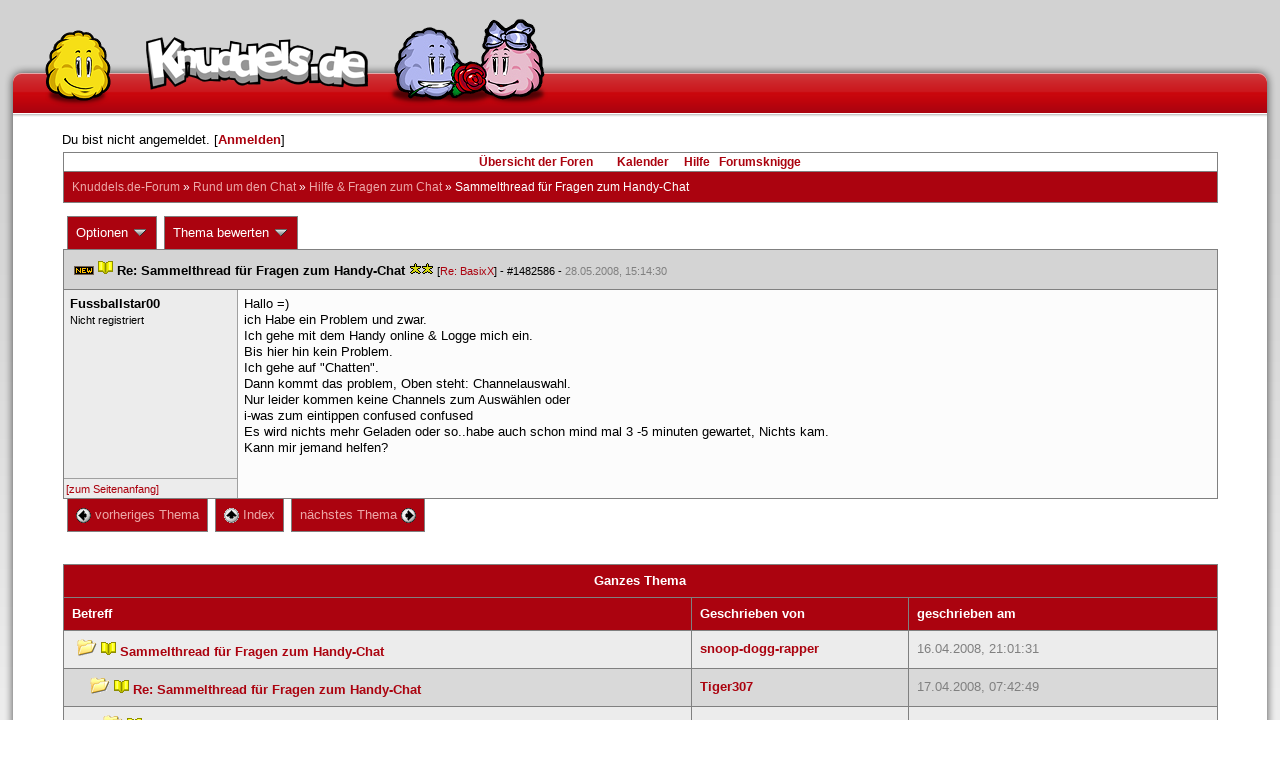

--- FILE ---
content_type: text/html; charset=latin1
request_url: https://forum.knuddels.de/ubbthreads.php?ubb=showthreaded&Number=1482586
body_size: 20768
content:
<!DOCTYPE HTML PUBLIC "-//W3C//DTD HTML 4.01//EN" "http://www.w3.org/TR/html4/strict.dtd">
<html>
<head>
	<title>Sammelthread für Fragen zum Handy-Chat - Knuddels.de-Forum</title>
	<script type="text/javascript">
        var gaProperty = 'UA-34185161-1';

        // Disable tracking if the opt-out cookie exists.
        var disableStr = 'ga-disable-' + gaProperty;
        if (document.cookie.indexOf(disableStr + '=true') > -1) {
            window[disableStr] = true;
        }
    </script>
<script type="text/javascript">
var _gaq = _gaq || [];
_gaq.push(['_setAccount', 'UA-34185161-1']);
_gaq.push(['_addIgnoredRef', 'knuddel']);
_gaq.push(['_setDomainName', 'knuddels.de']);
_gaq.push(['_anonymizeIp', true]);
_gaq.push(['_trackPageview']);
</script>

<link rel="stylesheet" type="text/css" href="/styles/knigge.css">
<link rel="stylesheet" type="text/css" href="/styles/notepad.css">
<style type='text/css'>
<!--
td.post-content div.post_inner div img {
  vertical-align: bottom !important;
}

td.post-content div.post_inner div img[align=left] {
  margin: 0.5em 0.5em 0.5em 0 !important;
}

td.post-content div.post_inner div img[align=right] {
  margin: 0.5em 0 0.5em 0.5em !important;
}

table.statistiktable {
  border-collapse: collapse;
}

table.statistiktable tr,
table.statistiktable td {
  vertical-align: top;
}

table.statistiktable td {
  padding:  0.2em;
  border-top: 1px solid black;
}

table.statistiktable td.empty {
  border-top: 0px !important;
  width: 1.5em;
}

table.statistiktable td.category {
  border-top: 0px !important;
  font-size: 110%;
  font-weight: bold;
}

tr.notepad_notes_exist td {
  background-image: url('/images/general/default/diagonal%20stripes.gif') ;
  background-repeat: repeat;
}

abbr {
  border-bottom: 1px dotted #aaa !important;
  cursor:        help !important;
}

.globalmodname { color: #104e8b !important; }

img[title="Forumssprecher"] {
	display: none;
}

.profile_career {
  background-color:#F7F7F7;
  border:1px solid #808080;
  padding: 4px;
}
-->
</style><meta name="robots" content="index, follow">
	
	<link rel="canonical" href="https://forum.knuddels.de/ubbthreads.php?ubb=showthreaded&Number=1482586" />
	<!-- URI:  -->
	<meta http-equiv="Content-Type" content="text/html; charset=latin1" >
	<link rel="stylesheet" href="/styles/Knuddels_Red_1421168283.css?v=7.3.1" type="text/css" >
	<link rel="stylesheet" href="/styles/common.css?v=7.3.1" type="text/css" >
	<link rel="shortcut icon" href="/images/general/default/favicon.ico" >
	
	<script type="text/javascript">
		// <![CDATA[
		var baseurl		= "";
		var fullurl		= "https://forum.knuddels.de";
		var script		= "https://forum.knuddels.de/ubbthreads.php";
		var imagedir		= "general/default";
		var myUid		= '';
		var submitClicked 	= "Dein Beitrag ist bereits abgeschickt. Der Absenden-Knopf ist nun deaktiviert.";
		var open_block		= new Image();
		open_block.src		= baseurl + "/images/general/default/toggle_open.gif";
		var closed_block	= new Image();
		closed_block.src	= baseurl + "/images/general/default/toggle_closed.gif";
		var loadingpreview	= "Lade Vorschau";
		var today		= '22';
		var s_priv		= '';
		var safetyCheckText     = "Sind Sie sicher?";
		var user_time_format    = "";
		var forum_sessioncookie = "de_ubbt_mysess";
		var all_replies_in_one_window = "" == "common_window";
		// ]]>
	</script>
		<script type="text/javascript" src="/ubb_js/ubb_jslib.js?v=7.3.1"></script>
		<script type="text/javascript" src="/ubb_js/notepad.js?v=7.3.1"></script>
		<script type="text/javascript" src="/ubb_js/startup.js?v=7.3.1"></script>
		<script type="text/javascript" src="/ubb_js/showflat.js?v=7.3.1"></script>
		<script type="text/javascript" src="/ubb_js/image.js?v=7.3.1"></script>
		<script type="text/javascript" src="/ubb_js/quickquote.js?v=7.3.1"></script>
		<!-- wrapper-layout css -->
	<meta http-equiv="content-type" content="text/html; charset=utf-8">
	<meta name="description" content="Knuddels.de der Chat: Chatten, Flirten & Verlieben">
	<meta name="keywords" content="forum,threads,topics,user,hilfe,faqchat,chatten,online chat,flirt,single,flirtchat,kontakt,kostenlos,spiele,billard chat,liebe,singles,partner,blind,date,flirten,kostenlose,homepages,fotos,games,partnersuche,foren,forum,knuddeln,knuddels,knuddelz,chatflirt,kuscheln,knutschen,leidenschaft,freunde,kuss,kÃ¼ssen,reden,zungenkuss,lust,dates,livechat,quiz,hangman,kitzeln,spass,chats,chatter,chaten,mafia,spiel,freude,james,spass,suche,knuddel,knuffeln,room,bar,talk,torten werfen">
	<meta name="author" content="Knuddels">
	<meta name="Copyright" content="Knuddels">
	<meta name="content-language" content="de">
	<meta http-equiv="Content-Script-Type" content="text/javascript">
	<meta http-equiv="Content-Style-Type" content="text/css">
	<link rel="shortcut icon" href="/favicon.ico" type="image/x-icon">
	<meta http-equiv="imagetoolbar" content="no">
	<meta name="MSSmartTagsPreventParsing" content="true">
	<meta http-equiv="expires" content="0">
	<meta name="robots" content="index,follow">
	<meta name="revisit-after" content="5 Days">
	<meta name="doc-class" content="Completed">
	<meta name="Rating" content="General">
	<link href="/sf2/b/reset.css" rel="stylesheet" type="text/css">
	<link href="/sf2/b/default.css" rel="stylesheet" type="text/css">
	<link href="/sf2/m/boxes/boxes.css" rel="stylesheet" type="text/css">
	<script src="/sf2/b/yui3/yui/yui-min.js" type="text/javascript"></script>
	<!-- dynamic yui files -->
	<script src="/sf2/b/base.js" type="text/javascript"></script>
	<!-- specific files -->
	<link href="/sf2/f/forum/forum.css" rel="stylesheet" type="text/css">
	<script src="/sf2/b/popuphint.js" type="text/javascript"></script>

	<!-- END wrapper layout css -->


	<!-- Begin Cookie Consent plugin by Silktide - http://silktide.com/cookieconsent -->
	<script type="text/javascript">
// <![CDATA[
    	window.cookieconsent_options = {
			"message":"Cookies helfen uns bei der Bereitstellung unserer Dienste. Durch die Nutzung unserer Dienste erklÃ¤ren Sie sich damit einverstanden, dass wir Cookies setzen.",
			"dismiss":"OK",
			"learnMore":"Mehr erfahren",
			"link":"https://www.knuddels.de/legal/privacy-policy.html",
			"theme":"https://www.knuddels.de/static/base/css/cookie-consent-theme.css"
		};
// ]]>
	</script>
	<script type="text/javascript" src="//s3.amazonaws.com/cc.silktide.com/cookieconsent.latest.min.js"></script>
	<!-- End Cookie Consent plugin -->

</head>
<body class="variant-de forum"  onclick="if(event.which!=3){clearMenus(event)}" onunload='clearSubmit()'>
<!-- new pos of absolute elements -->
<div style="text-align: left;" id="top">
	
	</div> <!-- end wrapper for popup-scripts -->

<!-- wrapper layout html prefix -->
<!-- begin of main part -->
<div id="kbody">
	<div class="yui-skin-sam" id="yuiconsolecontainer">
	</div>
	<div id="kad1">
		<div id="kad1i" style="width:950px;">
		</div>
	</div>
	<div id="kdoc" class="yui-t2 kdoc-navidisabled"> <div id="hd">
		<div id="khd">

			<div class="hdbox">
				<div class="l"></div> <div class="r"></div>
				<div class="content">
					<a href="https://www.knuddels.de/" target="_top" title="Knuddels Chat / Chatroom">	<div id="mascot1" class="mascot1 normal"></div>
						<div class="logo"></div>
						<div class="mascot2"></div>
					</a>
					<ul class="hdm">

					<div id="popupbox">
						<div style="margin: 0pt; width: 19px; height: 10px; font-size: 4px;
float: left;"> </div>
						<div style="margin: 3px 0pt 0pt; width: 267px;
height: 62px; font-size: 11px; float: left;" id="popuphint"></div>
						<div style="margin: 13px 0pt 0pt 25px; width: 65px; height: 50px;
font-size: 11px; float: left;" id="popuparrow"></div>
						<div style="height: 4px; font-size: 4px; float: none; clear: both;"></div>
					</div>
				</div>
				<div class="hr"></div>
			</div>

		</div>
	</div>
		<div id="bd1">
			<div id="bd2">
				<div id="bd3">
					<div id="yui-main">
						<div id="yui-main-border"><div class="border"></div></div>
						<div class="yui-b" id="yui-main-content">
							<div id="kmain">
								<div class="forum">
									<!-- BEGIN forum content, end header.template -->
									<!-- END wrapper layout html prefix -->
									

									
									<div id="content">
										
										<!-- here was the popup-boxes code -->
										<div style="margin: 4px 2.5%; width: 95%;">Du bist nicht angemeldet. [<a href="/ubbthreads.php?ubb=login">Anmelden</a>]
																					</div>

										<table align="center" width="95%" cellpadding="0" cellspacing="0">
											<tr>
												<td>
													<table width="100%" class="t_outer" cellpadding="0" cellspacing="0">
<tr>
<td>
<table width="100%" class="t_inner" cellpadding="0" cellspacing="1">
											<tr>
												<td class="navigation">
													
																																																				<a href="/ubbthreads.php?ubb=cfrm">&Uuml;bersicht der Foren</a> &nbsp;&nbsp;
																											 &nbsp;&nbsp;&nbsp;
																												<a href="/ubbthreads.php?ubb=calendar">Kalender</a> &nbsp;&nbsp;&nbsp;
														
														<a href="/ubbthreads.php?ubb=hilfe">Hilfe</a>&nbsp;&nbsp;

														<a href="/ubbthreads.php?ubb=showflat&amp;Number=338550">Forumsknigge</a>
												</td>
											</tr>
											<tr>
												<td class="breadcrumbs">
				<span style="float:left">
																			 <a href="/ubbthreads.php?ubb=cfrm">Knuddels.de-Forum</a> &raquo; <a href="/ubbthreads.php?ubb=cfrm&amp;c=17">Rund um den Chat</a> &raquo; <a href="/ubbthreads.php?ubb=postlist&amp;Board=6">Hilfe &amp; Fragen zum Chat</a> &raquo; <h1 style="display: inline; font-size: inherit; font-weight: inherit">Sammelthread für Fragen zum Handy-Chat</h1>
												</span>
												</td>
											</tr>
											</table>
</td>
</tr>
</table>


											</td>
											</tr>
											<tr>
												<td>
													<table width="100%" cellpadding="0" cellspacing="0" style="margin-top: -5px">

<tr><td width="100%" class="body_col" valign="top">

<script type="text/javascript">
<!--
var lang = new Object();
lang['NOTES'] = "Notizen";
lang['ERROR_RESPONSE_XML_EMPTY'] = "Antwort-XML war leer!";
lang['ERROR_NO_POST_ID'] = "Antwort-XML enthält keinen Post-ID!";
lang['ERROR_NO_RESULT'] = "Antwort-XML enthält kein result!";
lang['ERROR_INVALID_POST_ID'] = "Ungültiger POST-ID!";
lang['PLEASE_WAIT'] = "Bitte warten";
lang['BUTT_CANCEL'] = "Abbrechen";
lang['ERROR_ADDING_NOTE_FAILED'] = "Beim Hinzufügen ist ein Fehler aufgetreten!";
lang['ERROR_CHANGING_NOTE_FAILED'] = "Beim Hinzufügen ist ein Fehler aufgetreten!";
lang['ERROR_DELETING_NOTE_FAILED'] = "Beim Löschen ist ein Fehler aufgetreten!";
lang['ERROR_CHANGE_NOT_ALLOWED'] = "Sie dürfen diese Notiz nicht (mehr) bearbeiten!";
lang['ERROR_DELETE_NOT_ALLOWED'] = "Sie dürfen diese Notiz nicht (mehr) löschen!";
lang['ERROR_NOTE_BODY_EMPTY'] = "Eine Notiz muss immer Text enthalten!";
lang['ERROR_NO_NOTE_BODY_TRANSMITTED'] = "Fehler: Es wurde kein Notiz-Inhalt übertragen!";
lang['NOTEPAD_NOTE_DELETED'] = "Notiz wurde gelöscht.";
lang['ERROR_SERVER_FORGOT_NOTE'] = "Server-Antwort enthielt keine Notiz! Bitte laden Sie die Seite neu.";
lang['NOTE_LAST_MODIFIED_BY'] = "zuletzt geändert von";
lang['NOTE_LAST_MODIFIED_AT'] = "am";
lang['BUTT_SUBMIT'] = "Absenden";
lang['NO_POPUPS_POSSIBLE'] = "Das Popup konnte nicht geöffnet werden. Bitte überprüfe die Einstellungen deines Browsers und erlaube Popups für das Forum, wenn du die Funktion 'Schnellzitate in gemeinsamem Fenster für alle Threads öffnen' benutzen möchtest!";

var notepad_add_post_notes = 0;
var edit_any_post_notepad = 0;
-->
</script>


<div id="overlaynotepad_overlay" class="overlaynotepad_overlay" style="display: none;"></div>
<div id="overlaynotepad" class="overlaynotepad" style="display: none;"></div>

<div class="controlcontainer"></div>
<table cellpadding="0" cellspacing="0" class="controlcontainer">
<tr>


<td style="padding-right: 3px;">
<table class="t_standard">
<tr>
<td class="tdheader" style="cursor: pointer" id="options_control" onclick="showHideMenu('options_control','options_popup')">
Optionen <img style="vertical-align: middle" src="/images/general/default/toggle_open.gif" alt="" />
</td>
</tr>
</table>

</td>

<td style="padding-right: 3px;">
<table class="t_standard">
<tr>
<td class="tdheader" style="cursor: pointer" id="rating_control" onclick="showHideMenu('rating_control','rating_popup')">
Thema bewerten <img style="vertical-align: middle" src="/images/general/default/toggle_open.gif" alt="" />
</td>
</tr>
</table>
</td>


</tr>
</table>

<table width="100%" class="t_outer noymargins" cellpadding="0" cellspacing="0" >
  <tr>
    <td>
      <table width="100%" class="t_inner noymargins" cellpadding="0" cellspacing="0" id="actualthreadcontent">
        
<tr id="Post1482586">
        <td colspan="2" class="subjecttable"><img src="/images/general/default/new.gif" alt="" />
                                <a href="/ubbthreads.php?ubb=showthreaded&amp;Number=1482586#Post1482586"
              ><img src="/images/icons/default/book.gif" alt="" /></a>
          <b>Re: Sammelthread für Fragen zum Handy-Chat</b>
                      <span title= "10  Bewertungen"><img src="/images/general/default/star.gif" alt="*" /><img src="/images/general/default/star.gif" alt="*" /></span>
                    <span class="small">
          [<a href="/ubbthreads.php?ubb=showthreaded&amp;Number=1474749#Post1474749" target="_blank"  rel="nofollow">Re: BasixX</a>]
            - <span id="number1482586">#1482586</span> - <span class="date">28.05.2008, 15:14:30</span>
          </span>
        </td>
      </tr>

      <tr>
        <td width="15%" valign="top" class="author-content" style="max-width:200px;">
          <b>Fussballstar00</b> 
                    <span class="small">
                                      <br />
              Nicht registriert
                                    <br />
            
            <br />
            
                          <br />
              
                                              </span>
        </td>
        <td width="85%" class="post-content"
                    valign="top">
          <div class="post_inner">
            <div id="body0">Hallo =)<br />ich Habe ein Problem und zwar.<br />Ich gehe mit dem Handy online &amp; Logge mich ein.<br />Bis hier hin kein Problem.<br />Ich gehe auf &quot;Chatten&quot;.<br />Dann kommt das problem, Oben steht: Channelauswahl.<br />Nur leider kommen keine Channels zum Auswählen oder <br />i-was zum eintippen  confused confused<br />Es wird nichts mehr Geladen oder so..habe auch schon mind mal 3 -5 minuten gewartet, Nichts kam.<br />Kann mir jemand helfen?</div>
            

            
       	                            <br />
          </div>
        </td>
      </tr>
      <tr>
        <td class="post_top_link" valign="bottom">
          <a href="#top">[zum Seitenanfang]</a>
        </td>
        <td class="post-options" valign="bottom" align="right">
          &nbsp;
        </td>
      </tr>

  
      </table>
    </td>
  </tr>
</table>


<div class="controlcontainerbottom"></div>

<div id="prev-next-links">
<table cellpadding="0" cellspacing="0" class="controlcontainerbottom">
<tr>
<td style="padding-right: 3px;">
<table class="t_standard">
<tr>
<td class="tdheader">
<a href="/ubbthreads.php?ubb=grabnext&amp;Board=6&amp;mode=showthreaded&amp;sticky=0&amp;dir=new&amp;posted=1342291269" style="text-decoration: none;" rel="nofollow"><img style="vertical-align: middle" src="/images/general/default/previous.gif" alt="" />
vorheriges Thema</a>
</td>
</tr>
</table>
</td>
<td style="padding-right: 3px;">
<table class="t_standard">
<tr>
<td class="tdheader">
<a href="/ubbthreads.php?ubb=postlist&amp;Board=6&amp;page=" style="text-decoration: none;">
<img style="vertical-align: middle" src="/images/general/default/all.gif" alt="zeige alle Themen" />
Index</a>
</td>
</tr>
</table>
</td>

<td>
<table class="t_standard">
<tr>
<td class="tdheader">
<a href="/ubbthreads.php?ubb=grabnext&amp;Board=6&amp;mode=showthreaded&amp;sticky=0&amp;dir=old&amp;posted=1342291269" style="text-decoration: none;" rel="nofollow">
n&auml;chstes Thema <img style="vertical-align: middle" src="/images/general/default/next.gif" alt="" />
</a>
</td>
</tr>
</table>
</td>
</tr>
</table>
</div>

<br />


<div id="preview_area" style="display: none;">
  <table width="100%" class="t_outer noymargins" cellpadding="0" cellspacing="0" >
    <tr>
      <td>
        <table width="100%" class="t_inner noymargins" cellpadding="0" cellspacing="0" >
          
        </table>
      </td>
    </tr>
  </table>
</div>



<br />
<table width="100%" class="t_outer" cellpadding="0" cellspacing="0">
<tr>
<td>
<table width="100%" class="t_inner" cellpadding="0" cellspacing="1">
<tr>
<td align="center" colspan="3" class="tdheader">
Ganzes Thema
</td>
</tr>

<tr>
<td width="50%" class="tdheader">
Betreff
</td>
<td width="20%" class="tdheader">
Geschrieben von
</td>
<td width="30%" class="tdheader">
geschrieben am
</td>
</tr>
<tr>
<td class="alt-1" style="padding-left: 13px;" >
<!-- <img alt="" src="/images/general/default/blank.gif" width="13" height="1"  /> -->
<img alt="" src="/images/general/default/newfolder.gif" />
<img alt="" src="/images/icons/default/book.gif" />
<a href="/ubbthreads.php?ubb=showthreaded&amp;Number=1449793">
Sammelthread für Fragen zum Handy-Chat
</a>
</td>
<td align="left" nowrap="nowrap" class="alt-1">
<a href="/ubbthreads.php?ubb=showprofile&amp;User=417434" rel="nofollow">snoop-dogg-rapper</a>
</td>
<td nowrap="nowrap" class="alt-1">
<span class="date">16.04.2008, 21:01:31</span>
</td>
</tr>
<tr>
<td class="alt-2" style="padding-left: 26px;" >
<!-- <img alt="" src="/images/general/default/blank.gif" width="26" height="1"  /> -->
<img alt="" src="/images/general/default/newfolder.gif" />
<img alt="" src="/images/icons/default/book.gif" />
<a href="/ubbthreads.php?ubb=showthreaded&amp;Number=1449979">
Re: Sammelthread für Fragen zum Handy-Chat
</a>
</td>
<td align="left" nowrap="nowrap" class="alt-2">
<a href="/ubbthreads.php?ubb=showprofile&amp;User=90183" rel="nofollow">Tiger307</a>
</td>
<td nowrap="nowrap" class="alt-2">
<span class="date">17.04.2008, 07:42:49</span>
</td>
</tr>
<tr>
<td class="alt-1" style="padding-left: 39px;" >
<!-- <img alt="" src="/images/general/default/blank.gif" width="39" height="1"  /> -->
<img alt="" src="/images/general/default/newfolder.gif" />
<img alt="" src="/images/icons/default/book.gif" />
<a href="/ubbthreads.php?ubb=showthreaded&amp;Number=1449995">
Re: Sammelthread für Fragen zum Handy-Chat
</a>
</td>
<td align="left" nowrap="nowrap" class="alt-1">
<a href="/ubbthreads.php?ubb=showprofile&amp;User=270389" rel="nofollow">Riku17</a>
</td>
<td nowrap="nowrap" class="alt-1">
<span class="date">17.04.2008, 09:26:55</span>
</td>
</tr>
<tr>
<td class="alt-2" style="padding-left: 52px;" >
<!-- <img alt="" src="/images/general/default/blank.gif" width="52" height="1"  /> -->
<img alt="" src="/images/general/default/newfolder.gif" />
<img alt="" src="/images/icons/default/book.gif" />
<a href="/ubbthreads.php?ubb=showthreaded&amp;Number=1450017">
Re: Sammelthread für Fragen zum Handy-Chat
</a>
</td>
<td align="left" nowrap="nowrap" class="alt-2">
<a href="/ubbthreads.php?ubb=showprofile&amp;User=510905" rel="nofollow">Helge</a>
</td>
<td nowrap="nowrap" class="alt-2">
<span class="date">17.04.2008, 11:37:23</span>
</td>
</tr>
<tr>
<td class="alt-1" style="padding-left: 65px;" >
<!-- <img alt="" src="/images/general/default/blank.gif" width="65" height="1"  /> -->
<img alt="" src="/images/general/default/newfolder.gif" />
<img alt="" src="/images/icons/default/book.gif" />
<a href="/ubbthreads.php?ubb=showthreaded&amp;Number=1450496">
Re: Sammelthread für Fragen zum Handy-Chat
</a>
</td>
<td align="left" nowrap="nowrap" class="alt-1">
<a href="/ubbthreads.php?ubb=showprofile&amp;User=272832" rel="nofollow">Oberflirtmaster</a>
</td>
<td nowrap="nowrap" class="alt-1">
<span class="date">17.04.2008, 23:04:05</span>
</td>
</tr>
<tr>
<td class="alt-2" style="padding-left: 78px;" >
<!-- <img alt="" src="/images/general/default/blank.gif" width="78" height="1"  /> -->
<img alt="" src="/images/general/default/newfolder.gif" />
<img alt="" src="/images/icons/default/book.gif" />
<a href="/ubbthreads.php?ubb=showthreaded&amp;Number=1450564">
Re: Sammelthread für Fragen zum Handy-Chat
</a>
</td>
<td align="left" nowrap="nowrap" class="alt-2">
<a href="/ubbthreads.php?ubb=showprofile&amp;User=90183" rel="nofollow">Tiger307</a>
</td>
<td nowrap="nowrap" class="alt-2">
<span class="date">18.04.2008, 07:01:24</span>
</td>
</tr>
<tr>
<td class="alt-1" style="padding-left: 91px;" >
<!-- <img alt="" src="/images/general/default/blank.gif" width="91" height="1"  /> -->
<img alt="" src="/images/general/default/newfolder.gif" />
<img alt="" src="/images/icons/default/book.gif" />
<a href="/ubbthreads.php?ubb=showthreaded&amp;Number=1450672">
Re: Sammelthread für Fragen zum Handy-Chat
</a>
</td>
<td align="left" nowrap="nowrap" class="alt-1">
<a href="/ubbthreads.php?ubb=showprofile&amp;User=510905" rel="nofollow">Helge</a>
</td>
<td nowrap="nowrap" class="alt-1">
<span class="date">18.04.2008, 13:59:14</span>
</td>
</tr>
<tr>
<td class="alt-2" style="padding-left: 104px;" >
<!-- <img alt="" src="/images/general/default/blank.gif" width="104" height="1"  /> -->
<img alt="" src="/images/general/default/newfolder.gif" />
<img alt="" src="/images/icons/default/book.gif" />
<a href="/ubbthreads.php?ubb=showthreaded&amp;Number=1450721">
Re: Sammelthread für Fragen zum Handy-Chat
</a>
</td>
<td align="left" nowrap="nowrap" class="alt-2">
<a href="/ubbthreads.php?ubb=showprofile&amp;User=272832" rel="nofollow">Oberflirtmaster</a>
</td>
<td nowrap="nowrap" class="alt-2">
<span class="date">18.04.2008, 14:47:15</span>
</td>
</tr>
<tr>
<td class="alt-1" style="padding-left: 117px;" >
<!-- <img alt="" src="/images/general/default/blank.gif" width="117" height="1"  /> -->
<img alt="" src="/images/general/default/newfolder.gif" />
<img alt="" src="/images/icons/default/book.gif" />
<a href="/ubbthreads.php?ubb=showthreaded&amp;Number=1452163">
Re: Sammelthread für Fragen zum Handy-Chat
</a>
</td>
<td align="left" nowrap="nowrap" class="alt-1">
Anonym
</td>
<td nowrap="nowrap" class="alt-1">
<span class="date">20.04.2008, 13:33:16</span>
</td>
</tr>
<tr>
<td class="alt-2" style="padding-left: 130px;" >
<!-- <img alt="" src="/images/general/default/blank.gif" width="130" height="1"  /> -->
<img alt="" src="/images/general/default/newfolder.gif" />
<img alt="" src="/images/icons/default/book.gif" />
<a href="/ubbthreads.php?ubb=showthreaded&amp;Number=1452310">
Re: Sammelthread für Fragen zum Handy-Chat
</a>
</td>
<td align="left" nowrap="nowrap" class="alt-2">
<a href="/ubbthreads.php?ubb=showprofile&amp;User=602798" rel="nofollow">Watermelon</a>
</td>
<td nowrap="nowrap" class="alt-2">
<span class="date">20.04.2008, 15:39:07</span>
</td>
</tr>
<tr>
<td class="alt-1" style="padding-left: 143px;" >
<!-- <img alt="" src="/images/general/default/blank.gif" width="143" height="1"  /> -->
<img alt="" src="/images/general/default/newfolder.gif" />
<img alt="" src="/images/icons/default/book.gif" />
<a href="/ubbthreads.php?ubb=showthreaded&amp;Number=2370417">
Re: Sammelthread für Fragen zum Handy-Chat
</a>
</td>
<td align="left" nowrap="nowrap" class="alt-1">
<a href="/ubbthreads.php?ubb=showprofile&amp;User=710616" rel="nofollow">G-Star ganxta06</a>
</td>
<td nowrap="nowrap" class="alt-1">
<span class="date">24.12.2011, 15:33:29</span>
</td>
</tr>
<tr>
<td class="alt-2" style="padding-left: 156px;" >
<!-- <img alt="" src="/images/general/default/blank.gif" width="156" height="1"  /> -->
<img alt="" src="/images/general/default/newfolder.gif" />
<img alt="" src="/images/icons/default/book.gif" />
<a href="/ubbthreads.php?ubb=showthreaded&amp;Number=2370442">
Re: Sammelthread für Fragen zum Handy-Chat
</a>
</td>
<td align="left" nowrap="nowrap" class="alt-2">
<a href="/ubbthreads.php?ubb=showprofile&amp;User=110752" rel="nofollow"><span style="color: #00aa00"><span style="color:#00aa00;">lutz39</span></span></a><img src="/images/general/default/mod.gif" alt="[Mod]" />
</td>
<td nowrap="nowrap" class="alt-2">
<span class="date">24.12.2011, 16:34:35</span>
</td>
</tr>
<tr>
<td class="alt-1" style="padding-left: 169px;" >
<!-- <img alt="" src="/images/general/default/blank.gif" width="169" height="1"  /> -->
<img alt="" src="/images/general/default/newfolder.gif" />
<img alt="" src="/images/icons/default/book.gif" />
<a href="/ubbthreads.php?ubb=showthreaded&amp;Number=2370578">
Re: Sammelthread für Fragen zum Handy-Chat
</a>
</td>
<td align="left" nowrap="nowrap" class="alt-1">
<a href="/ubbthreads.php?ubb=showprofile&amp;User=922831" rel="nofollow"><span style="color: ;">WoB BoY 24</span></a>
</td>
<td nowrap="nowrap" class="alt-1">
<span class="date">25.12.2011, 01:17:33</span>
</td>
</tr>
<tr>
<td class="alt-2" style="padding-left: 182px;" >
<!-- <img alt="" src="/images/general/default/blank.gif" width="182" height="1"  /> -->
<img alt="" src="/images/general/default/newfolder.gif" />
<img alt="" src="/images/icons/default/book.gif" />
<a href="/ubbthreads.php?ubb=showthreaded&amp;Number=2370599">
Re: Sammelthread für Fragen zum Handy-Chat
</a>
</td>
<td align="left" nowrap="nowrap" class="alt-2">
<a href="/ubbthreads.php?ubb=showprofile&amp;User=1373130" rel="nofollow">Guisy feat Cati</a>
</td>
<td nowrap="nowrap" class="alt-2">
<span class="date">25.12.2011, 02:32:14</span>
</td>
</tr>
<tr>
<td class="alt-1" style="padding-left: 195px;" >
<!-- <img alt="" src="/images/general/default/blank.gif" width="195" height="1"  /> -->
<img alt="" src="/images/general/default/newfolder.gif" />
<img alt="" src="/images/icons/default/book.gif" />
<a href="/ubbthreads.php?ubb=showthreaded&amp;Number=2370614">
Re: Sammelthread für Fragen zum Handy-Chat
</a>
</td>
<td align="left" nowrap="nowrap" class="alt-1">
Anonym
</td>
<td nowrap="nowrap" class="alt-1">
<span class="date">25.12.2011, 08:01:15</span>
</td>
</tr>
<tr>
<td class="alt-2" style="padding-left: 208px;" >
<!-- <img alt="" src="/images/general/default/blank.gif" width="208" height="1"  /> -->
<img alt="" src="/images/general/default/newfolder.gif" />
<img alt="" src="/images/icons/default/book.gif" />
<a href="/ubbthreads.php?ubb=showthreaded&amp;Number=2370829">
Re: Sammelthread für Fragen zum Handy-Chat
</a>
</td>
<td align="left" nowrap="nowrap" class="alt-2">
<a href="/ubbthreads.php?ubb=showprofile&amp;User=110752" rel="nofollow"><span style="color: #00aa00"><span style="color:#00aa00;">lutz39</span></span></a><img src="/images/general/default/mod.gif" alt="[Mod]" />
</td>
<td nowrap="nowrap" class="alt-2">
<span class="date">25.12.2011, 19:43:04</span>
</td>
</tr>
<tr>
<td class="alt-1" style="padding-left: 208px;" >
<!-- <img alt="" src="/images/general/default/blank.gif" width="208" height="1"  /> -->
<img alt="" src="/images/general/default/newfolder.gif" />
<img alt="" src="/images/icons/default/book.gif" />
<a href="/ubbthreads.php?ubb=showthreaded&amp;Number=2371868">
Re: Sammelthread für Fragen zum Handy-Chat
</a>
</td>
<td align="left" nowrap="nowrap" class="alt-1">
<a href="/ubbthreads.php?ubb=showprofile&amp;User=710616" rel="nofollow">G-Star ganxta06</a>
</td>
<td nowrap="nowrap" class="alt-1">
<span class="date">27.12.2011, 21:23:42</span>
</td>
</tr>
<tr>
<td class="alt-2" style="padding-left: 221px;" >
<!-- <img alt="" src="/images/general/default/blank.gif" width="221" height="1"  /> -->
<img alt="" src="/images/general/default/newfolder.gif" />
<img alt="" src="/images/icons/default/book.gif" />
<a href="/ubbthreads.php?ubb=showthreaded&amp;Number=2371869">
Re: Sammelthread für Fragen zum Handy-Chat
</a>
</td>
<td align="left" nowrap="nowrap" class="alt-2">
<a href="/ubbthreads.php?ubb=showprofile&amp;User=611153" rel="nofollow">D@vid1991</a>
</td>
<td nowrap="nowrap" class="alt-2">
<span class="date">27.12.2011, 21:27:47</span>
</td>
</tr>
<tr>
<td class="alt-1" style="padding-left: 234px;" >
<!-- <img alt="" src="/images/general/default/blank.gif" width="234" height="1"  /> -->
<img alt="" src="/images/general/default/newfolder.gif" />
<img alt="" src="/images/icons/default/book.gif" />
<a href="/ubbthreads.php?ubb=showthreaded&amp;Number=2372123">
Re: Sammelthread für Fragen zum Handy-Chat
</a>
</td>
<td align="left" nowrap="nowrap" class="alt-1">
Anonym
</td>
<td nowrap="nowrap" class="alt-1">
<span class="date">28.12.2011, 15:10:52</span>
</td>
</tr>
<tr>
<td class="alt-2" style="padding-left: 247px;" >
<!-- <img alt="" src="/images/general/default/blank.gif" width="247" height="1"  /> -->
<img alt="" src="/images/general/default/newfolder.gif" />
<img alt="" src="/images/icons/default/book.gif" />
<a href="/ubbthreads.php?ubb=showthreaded&amp;Number=2372380">
Re: Sammelthread für Fragen zum Handy-Chat
</a>
</td>
<td align="left" nowrap="nowrap" class="alt-2">
<a href="/ubbthreads.php?ubb=showprofile&amp;User=1403195" rel="nofollow">Alexander Oellrich</a>
</td>
<td nowrap="nowrap" class="alt-2">
<span class="date">28.12.2011, 21:53:14</span>
</td>
</tr>
<tr>
<td class="alt-1" style="padding-left: 52px;" >
<!-- <img alt="" src="/images/general/default/blank.gif" width="52" height="1"  /> -->
<img alt="" src="/images/general/default/newfolder.gif" />
<img alt="" src="/images/icons/default/book.gif" />
<a href="/ubbthreads.php?ubb=showthreaded&amp;Number=1452947">
Re: Sammelthread für Fragen zum Handy-Chat
</a>
</td>
<td align="left" nowrap="nowrap" class="alt-1">
<a href="/ubbthreads.php?ubb=showprofile&amp;User=129371" rel="nofollow">Buster23</a>
</td>
<td nowrap="nowrap" class="alt-1">
<span class="date">21.04.2008, 11:00:22</span>
</td>
</tr>
<tr>
<td class="alt-2" style="padding-left: 65px;" >
<!-- <img alt="" src="/images/general/default/blank.gif" width="65" height="1"  /> -->
<img alt="" src="/images/general/default/newfolder.gif" />
<img alt="" src="/images/icons/default/book.gif" />
<a href="/ubbthreads.php?ubb=showthreaded&amp;Number=1452948">
Re: Sammelthread für Fragen zum Handy-Chat
</a>
</td>
<td align="left" nowrap="nowrap" class="alt-2">
<a href="/ubbthreads.php?ubb=showprofile&amp;User=110752" rel="nofollow"><span style="color: #00aa00"><span style="color:#00aa00;">lutz39</span></span></a><img src="/images/general/default/mod.gif" alt="[Mod]" />
</td>
<td nowrap="nowrap" class="alt-2">
<span class="date">21.04.2008, 11:05:36</span>
</td>
</tr>
<tr>
<td class="alt-1" style="padding-left: 78px;" >
<!-- <img alt="" src="/images/general/default/blank.gif" width="78" height="1"  /> -->
<img alt="" src="/images/general/default/newfolder.gif" />
<img alt="" src="/images/icons/default/book.gif" />
<a href="/ubbthreads.php?ubb=showthreaded&amp;Number=1453593">
Re: Sammelthread für Fragen zum Handy-Chat
</a>
</td>
<td align="left" nowrap="nowrap" class="alt-1">
<a href="/ubbthreads.php?ubb=showprofile&amp;User=272832" rel="nofollow">Oberflirtmaster</a>
</td>
<td nowrap="nowrap" class="alt-1">
<span class="date">21.04.2008, 23:04:55</span>
</td>
</tr>
<tr>
<td class="alt-2" style="padding-left: 39px;" >
<!-- <img alt="" src="/images/general/default/blank.gif" width="39" height="1"  /> -->
<img alt="" src="/images/general/default/newfolder.gif" />
<img alt="" src="/images/icons/default/book.gif" />
<a href="/ubbthreads.php?ubb=showthreaded&amp;Number=1604760">
Re: Sammelthread für Fragen zum Handy-Chat
</a>
</td>
<td align="left" nowrap="nowrap" class="alt-2">
Anonym
</td>
<td nowrap="nowrap" class="alt-2">
<span class="date">23.10.2008, 10:49:55</span>
</td>
</tr>
<tr>
<td class="alt-1" style="padding-left: 52px;" >
<!-- <img alt="" src="/images/general/default/blank.gif" width="52" height="1"  /> -->
<img alt="" src="/images/general/default/newfolder.gif" />
<img alt="" src="/images/icons/default/book.gif" />
<a href="/ubbthreads.php?ubb=showthreaded&amp;Number=1604792">
Re: Sammelthread für Fragen zum Handy-Chat
</a>
</td>
<td align="left" nowrap="nowrap" class="alt-1">
Anonym
</td>
<td nowrap="nowrap" class="alt-1">
<span class="date">23.10.2008, 12:38:37</span>
</td>
</tr>
<tr>
<td class="alt-2" style="padding-left: 65px;" >
<!-- <img alt="" src="/images/general/default/blank.gif" width="65" height="1"  /> -->
<img alt="" src="/images/general/default/newfolder.gif" />
<img alt="" src="/images/icons/default/book.gif" />
<a href="/ubbthreads.php?ubb=showthreaded&amp;Number=1605331">
Re: Sammelthread für Fragen zum Handy-Chat
</a>
</td>
<td align="left" nowrap="nowrap" class="alt-2">
<a href="/ubbthreads.php?ubb=showprofile&amp;User=272832" rel="nofollow">Oberflirtmaster</a>
</td>
<td nowrap="nowrap" class="alt-2">
<span class="date">24.10.2008, 00:00:32</span>
</td>
</tr>
<tr>
<td class="alt-1" style="padding-left: 78px;" >
<!-- <img alt="" src="/images/general/default/blank.gif" width="78" height="1"  /> -->
<img alt="" src="/images/general/default/newfolder.gif" />
<img alt="" src="/images/icons/default/book.gif" />
<a href="/ubbthreads.php?ubb=showthreaded&amp;Number=1624728">
Re: Sammelthread für Fragen zum Handy-Chat
</a>
</td>
<td align="left" nowrap="nowrap" class="alt-1">
Anonym
</td>
<td nowrap="nowrap" class="alt-1">
<span class="date">17.11.2008, 07:57:13</span>
</td>
</tr>
<tr>
<td class="alt-2" style="padding-left: 91px;" >
<!-- <img alt="" src="/images/general/default/blank.gif" width="91" height="1"  /> -->
<img alt="" src="/images/general/default/newfolder.gif" />
<img alt="" src="/images/icons/default/book.gif" />
<a href="/ubbthreads.php?ubb=showthreaded&amp;Number=1632789">
Re: Sammelthread für Fragen zum Handy-Chat
</a>
</td>
<td align="left" nowrap="nowrap" class="alt-2">
<a href="/ubbthreads.php?ubb=showprofile&amp;User=94286" rel="nofollow">denniscrazy</a>
</td>
<td nowrap="nowrap" class="alt-2">
<span class="date">26.11.2008, 21:33:57</span>
</td>
</tr>
<tr>
<td class="alt-1" style="padding-left: 104px;" >
<!-- <img alt="" src="/images/general/default/blank.gif" width="104" height="1"  /> -->
<img alt="" src="/images/general/default/newfolder.gif" />
<img alt="" src="/images/icons/default/book.gif" />
<a href="/ubbthreads.php?ubb=showthreaded&amp;Number=1632963">
Re: Sammelthread für Fragen zum Handy-Chat
</a>
</td>
<td align="left" nowrap="nowrap" class="alt-1">
<a href="/ubbthreads.php?ubb=showprofile&amp;User=270389" rel="nofollow">Riku17</a>
</td>
<td nowrap="nowrap" class="alt-1">
<span class="date">27.11.2008, 10:21:39</span>
</td>
</tr>
<tr>
<td class="alt-2" style="padding-left: 26px;" >
<!-- <img alt="" src="/images/general/default/blank.gif" width="26" height="1"  /> -->
<img alt="" src="/images/general/default/newfolder.gif" />
<img alt="" src="/images/icons/default/book.gif" />
<a href="/ubbthreads.php?ubb=showthreaded&amp;Number=1453616">
Re: Sammelthread für Fragen zum Handy-Chat
</a>
</td>
<td align="left" nowrap="nowrap" class="alt-2">
Anonym
</td>
<td nowrap="nowrap" class="alt-2">
<span class="date">22.04.2008, 00:55:26</span>
</td>
</tr>
<tr>
<td class="alt-1" style="padding-left: 26px;" >
<!-- <img alt="" src="/images/general/default/blank.gif" width="26" height="1"  /> -->
<img alt="" src="/images/general/default/newfolder.gif" />
<img alt="" src="/images/icons/default/book.gif" />
<a href="/ubbthreads.php?ubb=showthreaded&amp;Number=1457584">
Re: Sammelthread für Fragen zum Handy-Chat
</a>
</td>
<td align="left" nowrap="nowrap" class="alt-1">
<a href="/ubbthreads.php?ubb=showprofile&amp;User=90183" rel="nofollow">Tiger307</a>
</td>
<td nowrap="nowrap" class="alt-1">
<span class="date">26.04.2008, 21:27:48</span>
</td>
</tr>
<tr>
<td class="alt-2" style="padding-left: 39px;" >
<!-- <img alt="" src="/images/general/default/blank.gif" width="39" height="1"  /> -->
<img alt="" src="/images/general/default/newfolder.gif" />
<img alt="" src="/images/icons/default/book.gif" />
<a href="/ubbthreads.php?ubb=showthreaded&amp;Number=1457650">
Re: Sammelthread für Fragen zum Handy-Chat
</a>
</td>
<td align="left" nowrap="nowrap" class="alt-2">
Anonym
</td>
<td nowrap="nowrap" class="alt-2">
<span class="date">26.04.2008, 22:30:12</span>
</td>
</tr>
<tr>
<td class="alt-1" style="padding-left: 52px;" >
<!-- <img alt="" src="/images/general/default/blank.gif" width="52" height="1"  /> -->
<img alt="" src="/images/general/default/newfolder.gif" />
<img alt="" src="/images/icons/default/book.gif" />
<a href="/ubbthreads.php?ubb=showthreaded&amp;Number=1457724">
Re: Sammelthread für Fragen zum Handy-Chat
</a>
</td>
<td align="left" nowrap="nowrap" class="alt-1">
<a href="/ubbthreads.php?ubb=showprofile&amp;User=90183" rel="nofollow">Tiger307</a>
</td>
<td nowrap="nowrap" class="alt-1">
<span class="date">26.04.2008, 23:58:13</span>
</td>
</tr>
<tr>
<td class="alt-2" style="padding-left: 65px;" >
<!-- <img alt="" src="/images/general/default/blank.gif" width="65" height="1"  /> -->
<img alt="" src="/images/general/default/newfolder.gif" />
<img alt="" src="/images/icons/default/book.gif" />
<a href="/ubbthreads.php?ubb=showthreaded&amp;Number=1458901">
Re: Sammelthread für Fragen zum Handy-Chat
</a>
</td>
<td align="left" nowrap="nowrap" class="alt-2">
Anonym
</td>
<td nowrap="nowrap" class="alt-2">
<span class="date">28.04.2008, 01:51:43</span>
</td>
</tr>
<tr>
<td class="alt-1" style="padding-left: 78px;" >
<!-- <img alt="" src="/images/general/default/blank.gif" width="78" height="1"  /> -->
<img alt="" src="/images/general/default/newfolder.gif" />
<img alt="" src="/images/icons/default/book.gif" />
<a href="/ubbthreads.php?ubb=showthreaded&amp;Number=1458911">
Re: Sammelthread für Fragen zum Handy-Chat
</a>
</td>
<td align="left" nowrap="nowrap" class="alt-1">
<a href="/ubbthreads.php?ubb=showprofile&amp;User=130469" rel="nofollow">KnuddelWelli</a>
</td>
<td nowrap="nowrap" class="alt-1">
<span class="date">28.04.2008, 07:01:58</span>
</td>
</tr>
<tr>
<td class="alt-2" style="padding-left: 78px;" >
<!-- <img alt="" src="/images/general/default/blank.gif" width="78" height="1"  /> -->
<img alt="" src="/images/general/default/newfolder.gif" />
<img alt="" src="/images/icons/default/book.gif" />
<a href="/ubbthreads.php?ubb=showthreaded&amp;Number=1458990">
Re: Sammelthread für Fragen zum Handy-Chat
</a>
</td>
<td align="left" nowrap="nowrap" class="alt-2">
<a href="/ubbthreads.php?ubb=showprofile&amp;User=863760" rel="nofollow">BasixX</a>
</td>
<td nowrap="nowrap" class="alt-2">
<span class="date">28.04.2008, 12:45:32</span>
</td>
</tr>
<tr>
<td class="alt-1" style="padding-left: 91px;" >
<!-- <img alt="" src="/images/general/default/blank.gif" width="91" height="1"  /> -->
<img alt="" src="/images/general/default/newfolder.gif" />
<img alt="" src="/images/icons/default/book.gif" />
<a href="/ubbthreads.php?ubb=showthreaded&amp;Number=1459308">
Re: Sammelthread für Fragen zum Handy-Chat
</a>
</td>
<td align="left" nowrap="nowrap" class="alt-1">
Anonym
</td>
<td nowrap="nowrap" class="alt-1">
<span class="date">28.04.2008, 18:27:27</span>
</td>
</tr>
<tr>
<td class="alt-2" style="padding-left: 104px;" >
<!-- <img alt="" src="/images/general/default/blank.gif" width="104" height="1"  /> -->
<img alt="" src="/images/general/default/newfolder.gif" />
<img alt="" src="/images/icons/default/book.gif" />
<a href="/ubbthreads.php?ubb=showthreaded&amp;Number=1459316">
Re: Sammelthread für Fragen zum Handy-Chat
</a>
</td>
<td align="left" nowrap="nowrap" class="alt-2">
<a href="/ubbthreads.php?ubb=showprofile&amp;User=863760" rel="nofollow">BasixX</a>
</td>
<td nowrap="nowrap" class="alt-2">
<span class="date">28.04.2008, 18:33:16</span>
</td>
</tr>
<tr>
<td class="alt-1" style="padding-left: 104px;" >
<!-- <img alt="" src="/images/general/default/blank.gif" width="104" height="1"  /> -->
<img alt="" src="/images/general/default/newfolder.gif" />
<img alt="" src="/images/icons/default/book.gif" />
<a href="/ubbthreads.php?ubb=showthreaded&amp;Number=1459666">
Re: Sammelthread für Fragen zum Handy-Chat
</a>
</td>
<td align="left" nowrap="nowrap" class="alt-1">
<a href="/ubbthreads.php?ubb=showprofile&amp;User=90183" rel="nofollow">Tiger307</a>
</td>
<td nowrap="nowrap" class="alt-1">
<span class="date">29.04.2008, 06:45:17</span>
</td>
</tr>
<tr>
<td class="alt-2" style="padding-left: 117px;" >
<!-- <img alt="" src="/images/general/default/blank.gif" width="117" height="1"  /> -->
<img alt="" src="/images/general/default/newfolder.gif" />
<img alt="" src="/images/icons/default/lightbulb.gif" />
<a href="/ubbthreads.php?ubb=showthreaded&amp;Number=1474719">
Re: Sammelthread für Fragen zum Handy-Chat
</a>
</td>
<td align="left" nowrap="nowrap" class="alt-2">
Anonym
</td>
<td nowrap="nowrap" class="alt-2">
<span class="date">19.05.2008, 13:00:46</span>
</td>
</tr>
<tr>
<td class="alt-1" style="padding-left: 130px;" >
<!-- <img alt="" src="/images/general/default/blank.gif" width="130" height="1"  /> -->
<img alt="" src="/images/general/default/newfolder.gif" />
<img alt="" src="/images/icons/default/book.gif" />
<a href="/ubbthreads.php?ubb=showthreaded&amp;Number=1474749">
Re: Sammelthread für Fragen zum Handy-Chat
</a>
</td>
<td align="left" nowrap="nowrap" class="alt-1">
<a href="/ubbthreads.php?ubb=showprofile&amp;User=863760" rel="nofollow">BasixX</a>
</td>
<td nowrap="nowrap" class="alt-1">
<span class="date">19.05.2008, 13:49:31</span>
</td>
</tr>
<tr>
<td class="alt-2" style="padding-left: 143px;" >
<!-- <img alt="" src="/images/general/default/blank.gif" width="143" height="1"  /> -->
<img alt="" src="/images/general/default/nonewfolder.gif" />
<img alt="" src="/images/icons/default/book.gif" />

Re: Sammelthread für Fragen zum Handy-Chat

</td>
<td align="left" nowrap="nowrap" class="alt-2">
Anonym
</td>
<td nowrap="nowrap" class="alt-2">
<span class="date">28.05.2008, 15:14:30</span>
</td>
</tr>
<tr>
<td class="alt-1" style="padding-left: 156px;" >
<!-- <img alt="" src="/images/general/default/blank.gif" width="156" height="1"  /> -->
<img alt="" src="/images/general/default/newfolder.gif" />
<img alt="" src="/images/icons/default/book.gif" />
<a href="/ubbthreads.php?ubb=showthreaded&amp;Number=1483160">
Re: Sammelthread für Fragen zum Handy-Chat
</a>
</td>
<td align="left" nowrap="nowrap" class="alt-1">
<a href="/ubbthreads.php?ubb=showprofile&amp;User=272832" rel="nofollow">Oberflirtmaster</a>
</td>
<td nowrap="nowrap" class="alt-1">
<span class="date">29.05.2008, 00:34:33</span>
</td>
</tr>
<tr>
<td class="alt-2" style="padding-left: 130px;" >
<!-- <img alt="" src="/images/general/default/blank.gif" width="130" height="1"  /> -->
<img alt="" src="/images/general/default/newfolder.gif" />
<img alt="" src="/images/icons/default/book.gif" />
<a href="/ubbthreads.php?ubb=showthreaded&amp;Number=1510707">
Re: Sammelthread für Fragen zum Handy-Chat
</a>
</td>
<td align="left" nowrap="nowrap" class="alt-2">
Anonym
</td>
<td nowrap="nowrap" class="alt-2">
<span class="date">27.06.2008, 11:16:30</span>
</td>
</tr>
<tr>
<td class="alt-1" style="padding-left: 91px;" >
<!-- <img alt="" src="/images/general/default/blank.gif" width="91" height="1"  /> -->
<img alt="" src="/images/general/default/newfolder.gif" />
<img alt="" src="/images/icons/default/book.gif" />
<a href="/ubbthreads.php?ubb=showthreaded&amp;Number=1646240">
Re: Sammelthread für Fragen zum Handy-Chat
</a>
</td>
<td align="left" nowrap="nowrap" class="alt-1">
Anonym
</td>
<td nowrap="nowrap" class="alt-1">
<span class="date">13.12.2008, 23:45:18</span>
</td>
</tr>
<tr>
<td class="alt-2" style="padding-left: 104px;" >
<!-- <img alt="" src="/images/general/default/blank.gif" width="104" height="1"  /> -->
<img alt="" src="/images/general/default/newfolder.gif" />
<img alt="" src="/images/icons/default/book.gif" />
<a href="/ubbthreads.php?ubb=showthreaded&amp;Number=1646266">
Re: Sammelthread für Fragen zum Handy-Chat
</a>
</td>
<td align="left" nowrap="nowrap" class="alt-2">
Anonym
</td>
<td nowrap="nowrap" class="alt-2">
<span class="date">14.12.2008, 00:13:16</span>
</td>
</tr>
<tr>
<td class="alt-1" style="padding-left: 104px;" >
<!-- <img alt="" src="/images/general/default/blank.gif" width="104" height="1"  /> -->
<img alt="" src="/images/general/default/newfolder.gif" />
<img alt="" src="/images/icons/default/book.gif" />
<a href="/ubbthreads.php?ubb=showthreaded&amp;Number=1689612">
Re: Sammelthread für Fragen zum Handy-Chat
</a>
</td>
<td align="left" nowrap="nowrap" class="alt-1">
Anonym
</td>
<td nowrap="nowrap" class="alt-1">
<span class="date">06.02.2009, 16:24:07</span>
</td>
</tr>
<tr>
<td class="alt-2" style="padding-left: 117px;" >
<!-- <img alt="" src="/images/general/default/blank.gif" width="117" height="1"  /> -->
<img alt="" src="/images/general/default/newfolder.gif" />
<img alt="" src="/images/icons/default/book.gif" />
<a href="/ubbthreads.php?ubb=showthreaded&amp;Number=1689715">
Re: Sammelthread für Fragen zum Handy-Chat
</a>
</td>
<td align="left" nowrap="nowrap" class="alt-2">
Anonym
</td>
<td nowrap="nowrap" class="alt-2">
<span class="date">06.02.2009, 18:25:15</span>
</td>
</tr>
<tr>
<td class="alt-1" style="padding-left: 130px;" >
<!-- <img alt="" src="/images/general/default/blank.gif" width="130" height="1"  /> -->
<img alt="" src="/images/general/default/newfolder.gif" />
<img alt="" src="/images/icons/default/book.gif" />
<a href="/ubbthreads.php?ubb=showthreaded&amp;Number=1689903">
Re: Sammelthread für Fragen zum Handy-Chat
</a>
</td>
<td align="left" nowrap="nowrap" class="alt-1">
<a href="/ubbthreads.php?ubb=showprofile&amp;User=110829" rel="nofollow">suffix</a>
</td>
<td nowrap="nowrap" class="alt-1">
<span class="date">06.02.2009, 22:14:40</span>
</td>
</tr>
<tr>
<td class="alt-2" style="padding-left: 117px;" >
<!-- <img alt="" src="/images/general/default/blank.gif" width="117" height="1"  /> -->
<img alt="" src="/images/general/default/newfolder.gif" />
<img alt="" src="/images/icons/default/book.gif" />
<a href="/ubbthreads.php?ubb=showthreaded&amp;Number=1706227">
Re: Sammelthread für Fragen zum Handy-Chat
</a>
</td>
<td align="left" nowrap="nowrap" class="alt-2">
<a href="/ubbthreads.php?ubb=showprofile&amp;User=203301" rel="nofollow">Deusi</a>
</td>
<td nowrap="nowrap" class="alt-2">
<span class="date">02.03.2009, 22:19:42</span>
</td>
</tr>
<tr>
<td class="alt-1" style="padding-left: 130px;" >
<!-- <img alt="" src="/images/general/default/blank.gif" width="130" height="1"  /> -->
<img alt="" src="/images/general/default/newfolder.gif" />
<img alt="" src="/images/icons/default/book.gif" />
<a href="/ubbthreads.php?ubb=showthreaded&amp;Number=1706457">
Re: Sammelthread für Fragen zum Handy-Chat
</a>
</td>
<td align="left" nowrap="nowrap" class="alt-1">
Anonym
</td>
<td nowrap="nowrap" class="alt-1">
<span class="date">03.03.2009, 12:42:23</span>
</td>
</tr>
<tr>
<td class="alt-2" style="padding-left: 143px;" >
<!-- <img alt="" src="/images/general/default/blank.gif" width="143" height="1"  /> -->
<img alt="" src="/images/general/default/newfolder.gif" />
<img alt="" src="/images/icons/default/book.gif" />
<a href="/ubbthreads.php?ubb=showthreaded&amp;Number=1706566">
Re: Sammelthread für Fragen zum Handy-Chat
</a>
</td>
<td align="left" nowrap="nowrap" class="alt-2">
<a href="/ubbthreads.php?ubb=showprofile&amp;User=203301" rel="nofollow">Deusi</a>
</td>
<td nowrap="nowrap" class="alt-2">
<span class="date">03.03.2009, 15:38:10</span>
</td>
</tr>
<tr>
<td class="alt-1" style="padding-left: 156px;" >
<!-- <img alt="" src="/images/general/default/blank.gif" width="156" height="1"  /> -->
<img alt="" src="/images/general/default/newfolder.gif" />
<img alt="" src="/images/icons/default/book.gif" />
<a href="/ubbthreads.php?ubb=showthreaded&amp;Number=1709815">
Re: Sammelthread für Fragen zum Handy-Chat
</a>
</td>
<td align="left" nowrap="nowrap" class="alt-1">
<a href="/ubbthreads.php?ubb=showprofile&amp;User=203301" rel="nofollow">Deusi</a>
</td>
<td nowrap="nowrap" class="alt-1">
<span class="date">07.03.2009, 21:32:16</span>
</td>
</tr>
<tr>
<td class="alt-2" style="padding-left: 169px;" >
<!-- <img alt="" src="/images/general/default/blank.gif" width="169" height="1"  /> -->
<img alt="" src="/images/general/default/newfolder.gif" />
<img alt="" src="/images/icons/default/book.gif" />
<a href="/ubbthreads.php?ubb=showthreaded&amp;Number=1739734">
Re: Sammelthread für Fragen zum Handy-Chat
</a>
</td>
<td align="left" nowrap="nowrap" class="alt-2">
<a href="/ubbthreads.php?ubb=showprofile&amp;User=611304" rel="nofollow">EinsamerVater1979</a>
</td>
<td nowrap="nowrap" class="alt-2">
<span class="date">19.04.2009, 20:10:53</span>
</td>
</tr>
<tr>
<td class="alt-1" style="padding-left: 182px;" >
<!-- <img alt="" src="/images/general/default/blank.gif" width="182" height="1"  /> -->
<img alt="" src="/images/general/default/newfolder.gif" />
<img alt="" src="/images/icons/default/book.gif" />
<a href="/ubbthreads.php?ubb=showthreaded&amp;Number=1739788">
Re: Sammelthread für Fragen zum Handy-Chat
</a>
</td>
<td align="left" nowrap="nowrap" class="alt-1">
<a href="/ubbthreads.php?ubb=showprofile&amp;User=103203" rel="nofollow"><span style="color: #104E8B"><span style="color:#104E8B;">Jag</span></span></a><img src="/images/general/default/adm.gif" alt="[Admin]" />
</td>
<td nowrap="nowrap" class="alt-1">
<span class="date">19.04.2009, 20:53:44</span>
</td>
</tr>
<tr>
<td class="alt-2" style="padding-left: 182px;" >
<!-- <img alt="" src="/images/general/default/blank.gif" width="182" height="1"  /> -->
<img alt="" src="/images/general/default/newfolder.gif" />
<img alt="" src="/images/icons/default/book.gif" />
<a href="/ubbthreads.php?ubb=showthreaded&amp;Number=1739791">
Re: Sammelthread für Fragen zum Handy-Chat
</a>
</td>
<td align="left" nowrap="nowrap" class="alt-2">
<a href="/ubbthreads.php?ubb=showprofile&amp;User=482378" rel="nofollow">Electronics</a>
</td>
<td nowrap="nowrap" class="alt-2">
<span class="date">19.04.2009, 20:56:36</span>
</td>
</tr>
<tr>
<td class="alt-1" style="padding-left: 195px;" >
<!-- <img alt="" src="/images/general/default/blank.gif" width="195" height="1"  /> -->
<img alt="" src="/images/general/default/newfolder.gif" />
<img alt="" src="/images/icons/default/book.gif" />
<a href="/ubbthreads.php?ubb=showthreaded&amp;Number=1741181">
Re: Sammelthread für Fragen zum Handy-Chat
</a>
</td>
<td align="left" nowrap="nowrap" class="alt-1">
Anonym
</td>
<td nowrap="nowrap" class="alt-1">
<span class="date">21.04.2009, 10:36:40</span>
</td>
</tr>
<tr>
<td class="alt-2" style="padding-left: 26px;" >
<!-- <img alt="" src="/images/general/default/blank.gif" width="26" height="1"  /> -->
<img alt="" src="/images/general/default/newfolder.gif" />
<img alt="" src="/images/icons/default/book.gif" />
<a href="/ubbthreads.php?ubb=showthreaded&amp;Number=1488014">
Re: Sammelthread für Fragen zum Handy-Chat
</a>
</td>
<td align="left" nowrap="nowrap" class="alt-2">
Anonym
</td>
<td nowrap="nowrap" class="alt-2">
<span class="date">02.06.2008, 22:09:18</span>
</td>
</tr>
<tr>
<td class="alt-1" style="padding-left: 39px;" >
<!-- <img alt="" src="/images/general/default/blank.gif" width="39" height="1"  /> -->
<img alt="" src="/images/general/default/newfolder.gif" />
<img alt="" src="/images/icons/default/book.gif" />
<a href="/ubbthreads.php?ubb=showthreaded&amp;Number=1488042">
Re: Sammelthread für Fragen zum Handy-Chat
</a>
</td>
<td align="left" nowrap="nowrap" class="alt-1">
<a href="/ubbthreads.php?ubb=showprofile&amp;User=602798" rel="nofollow">Watermelon</a>
</td>
<td nowrap="nowrap" class="alt-1">
<span class="date">02.06.2008, 22:27:52</span>
</td>
</tr>
<tr>
<td class="alt-2" style="padding-left: 52px;" >
<!-- <img alt="" src="/images/general/default/blank.gif" width="52" height="1"  /> -->
<img alt="" src="/images/general/default/newfolder.gif" />
<img alt="" src="/images/icons/default/book.gif" />
<a href="/ubbthreads.php?ubb=showthreaded&amp;Number=1488044">
Re: Sammelthread für Fragen zum Handy-Chat
</a>
</td>
<td align="left" nowrap="nowrap" class="alt-2">
Anonym
</td>
<td nowrap="nowrap" class="alt-2">
<span class="date">02.06.2008, 22:30:05</span>
</td>
</tr>
<tr>
<td class="alt-1" style="padding-left: 65px;" >
<!-- <img alt="" src="/images/general/default/blank.gif" width="65" height="1"  /> -->
<img alt="" src="/images/general/default/newfolder.gif" />
<img alt="" src="/images/icons/default/book.gif" />
<a href="/ubbthreads.php?ubb=showthreaded&amp;Number=1488084">
Re: Sammelthread für Fragen zum Handy-Chat
</a>
</td>
<td align="left" nowrap="nowrap" class="alt-1">
<a href="/ubbthreads.php?ubb=showprofile&amp;User=863760" rel="nofollow">BasixX</a>
</td>
<td nowrap="nowrap" class="alt-1">
<span class="date">02.06.2008, 22:57:56</span>
</td>
</tr>
<tr>
<td class="alt-2" style="padding-left: 65px;" >
<!-- <img alt="" src="/images/general/default/blank.gif" width="65" height="1"  /> -->
<img alt="" src="/images/general/default/newfolder.gif" />
<img alt="" src="/images/icons/default/book.gif" />
<a href="/ubbthreads.php?ubb=showthreaded&amp;Number=1488090">
Re: Sammelthread für Fragen zum Handy-Chat
</a>
</td>
<td align="left" nowrap="nowrap" class="alt-2">
<a href="/ubbthreads.php?ubb=showprofile&amp;User=272832" rel="nofollow">Oberflirtmaster</a>
</td>
<td nowrap="nowrap" class="alt-2">
<span class="date">02.06.2008, 23:01:00</span>
</td>
</tr>
<tr>
<td class="alt-1" style="padding-left: 78px;" >
<!-- <img alt="" src="/images/general/default/blank.gif" width="78" height="1"  /> -->
<img alt="" src="/images/general/default/newfolder.gif" />
<img alt="" src="/images/icons/default/book.gif" />
<a href="/ubbthreads.php?ubb=showthreaded&amp;Number=1488099">
Re: Sammelthread für Fragen zum Handy-Chat
</a>
</td>
<td align="left" nowrap="nowrap" class="alt-1">
Anonym
</td>
<td nowrap="nowrap" class="alt-1">
<span class="date">02.06.2008, 23:06:35</span>
</td>
</tr>
<tr>
<td class="alt-2" style="padding-left: 26px;" >
<!-- <img alt="" src="/images/general/default/blank.gif" width="26" height="1"  /> -->
<img alt="" src="/images/general/default/newfolder.gif" />
<img alt="" src="/images/icons/default/exclamation.gif" />
<a href="/ubbthreads.php?ubb=showthreaded&amp;Number=1496678">
Re: Sammelthread für Fragen zum Handy-Chat
</a>
</td>
<td align="left" nowrap="nowrap" class="alt-2">
Anonym
</td>
<td nowrap="nowrap" class="alt-2">
<span class="date">12.06.2008, 19:16:38</span>
</td>
</tr>
<tr>
<td class="alt-1" style="padding-left: 39px;" >
<!-- <img alt="" src="/images/general/default/blank.gif" width="39" height="1"  /> -->
<img alt="" src="/images/general/default/newfolder.gif" />
<img alt="" src="/images/icons/default/book.gif" />
<a href="/ubbthreads.php?ubb=showthreaded&amp;Number=1496690">
Re: Sammelthread für Fragen zum Handy-Chat
</a>
</td>
<td align="left" nowrap="nowrap" class="alt-1">
<a href="/ubbthreads.php?ubb=showprofile&amp;User=270389" rel="nofollow">Riku17</a>
</td>
<td nowrap="nowrap" class="alt-1">
<span class="date">12.06.2008, 19:25:37</span>
</td>
</tr>
<tr>
<td class="alt-2" style="padding-left: 52px;" >
<!-- <img alt="" src="/images/general/default/blank.gif" width="52" height="1"  /> -->
<img alt="" src="/images/general/default/newfolder.gif" />
<img alt="" src="/images/icons/default/book.gif" />
<a href="/ubbthreads.php?ubb=showthreaded&amp;Number=1497151">
Re: Sammelthread für Fragen zum Handy-Chat
</a>
</td>
<td align="left" nowrap="nowrap" class="alt-2">
<a href="/ubbthreads.php?ubb=showprofile&amp;User=90183" rel="nofollow">Tiger307</a>
</td>
<td nowrap="nowrap" class="alt-2">
<span class="date">13.06.2008, 10:27:20</span>
</td>
</tr>
<tr>
<td class="alt-1" style="padding-left: 65px;" >
<!-- <img alt="" src="/images/general/default/blank.gif" width="65" height="1"  /> -->
<img alt="" src="/images/general/default/newfolder.gif" />
<img alt="" src="/images/icons/default/book.gif" />
<a href="/ubbthreads.php?ubb=showthreaded&amp;Number=1497218">
Re: Sammelthread für Fragen zum Handy-Chat
</a>
</td>
<td align="left" nowrap="nowrap" class="alt-1">
<a href="/ubbthreads.php?ubb=showprofile&amp;User=270389" rel="nofollow">Riku17</a>
</td>
<td nowrap="nowrap" class="alt-1">
<span class="date">13.06.2008, 12:24:49</span>
</td>
</tr>
<tr>
<td class="alt-2" style="padding-left: 78px;" >
<!-- <img alt="" src="/images/general/default/blank.gif" width="78" height="1"  /> -->
<img alt="" src="/images/general/default/newfolder.gif" />
<img alt="" src="/images/icons/default/book.gif" />
<a href="/ubbthreads.php?ubb=showthreaded&amp;Number=1509671">
Re: Sammelthread für Fragen zum Handy-Chat
</a>
</td>
<td align="left" nowrap="nowrap" class="alt-2">
<a href="/ubbthreads.php?ubb=showprofile&amp;User=602798" rel="nofollow">Watermelon</a>
</td>
<td nowrap="nowrap" class="alt-2">
<span class="date">25.06.2008, 23:01:29</span>
</td>
</tr>
<tr>
<td class="alt-1" style="padding-left: 91px;" >
<!-- <img alt="" src="/images/general/default/blank.gif" width="91" height="1"  /> -->
<img alt="" src="/images/general/default/newfolder.gif" />
<img alt="" src="/images/icons/default/book.gif" />
<a href="/ubbthreads.php?ubb=showthreaded&amp;Number=1510716">
Re: Sammelthread für Fragen zum Handy-Chat
</a>
</td>
<td align="left" nowrap="nowrap" class="alt-1">
<a href="/ubbthreads.php?ubb=showprofile&amp;User=270389" rel="nofollow">Riku17</a>
</td>
<td nowrap="nowrap" class="alt-1">
<span class="date">27.06.2008, 11:25:12</span>
</td>
</tr>
<tr>
<td class="alt-2" style="padding-left: 104px;" >
<!-- <img alt="" src="/images/general/default/blank.gif" width="104" height="1"  /> -->
<img alt="" src="/images/general/default/newfolder.gif" />
<img alt="" src="/images/icons/default/book.gif" />
<a href="/ubbthreads.php?ubb=showthreaded&amp;Number=1517336">
Re: Sammelthread für Fragen zum Handy-Chat
</a>
</td>
<td align="left" nowrap="nowrap" class="alt-2">
Anonym
</td>
<td nowrap="nowrap" class="alt-2">
<span class="date">03.07.2008, 14:48:14</span>
</td>
</tr>
<tr>
<td class="alt-1" style="padding-left: 117px;" >
<!-- <img alt="" src="/images/general/default/blank.gif" width="117" height="1"  /> -->
<img alt="" src="/images/general/default/newfolder.gif" />
<img alt="" src="/images/icons/default/book.gif" />
<a href="/ubbthreads.php?ubb=showthreaded&amp;Number=1517397">
Re: Sammelthread für Fragen zum Handy-Chat
</a>
</td>
<td align="left" nowrap="nowrap" class="alt-1">
<a href="/ubbthreads.php?ubb=showprofile&amp;User=762923" rel="nofollow">Milkahase84</a>
</td>
<td nowrap="nowrap" class="alt-1">
<span class="date">03.07.2008, 15:38:58</span>
</td>
</tr>
<tr>
<td class="alt-2" style="padding-left: 117px;" >
<!-- <img alt="" src="/images/general/default/blank.gif" width="117" height="1"  /> -->
<img alt="" src="/images/general/default/newfolder.gif" />
<img alt="" src="/images/icons/default/book.gif" />
<a href="/ubbthreads.php?ubb=showthreaded&amp;Number=1517402">
Re: Sammelthread für Fragen zum Handy-Chat
</a>
</td>
<td align="left" nowrap="nowrap" class="alt-2">
<a href="/ubbthreads.php?ubb=showprofile&amp;User=270389" rel="nofollow">Riku17</a>
</td>
<td nowrap="nowrap" class="alt-2">
<span class="date">03.07.2008, 15:43:16</span>
</td>
</tr>
<tr>
<td class="alt-1" style="padding-left: 130px;" >
<!-- <img alt="" src="/images/general/default/blank.gif" width="130" height="1"  /> -->
<img alt="" src="/images/general/default/newfolder.gif" />
<img alt="" src="/images/icons/default/book.gif" />
<a href="/ubbthreads.php?ubb=showthreaded&amp;Number=1517438">
Re: Sammelthread für Fragen zum Handy-Chat
</a>
</td>
<td align="left" nowrap="nowrap" class="alt-1">
Anonym
</td>
<td nowrap="nowrap" class="alt-1">
<span class="date">03.07.2008, 16:07:18</span>
</td>
</tr>
<tr>
<td class="alt-2" style="padding-left: 143px;" >
<!-- <img alt="" src="/images/general/default/blank.gif" width="143" height="1"  /> -->
<img alt="" src="/images/general/default/newfolder.gif" />
<img alt="" src="/images/icons/default/book.gif" />
<a href="/ubbthreads.php?ubb=showthreaded&amp;Number=1517441">
Re: Sammelthread für Fragen zum Handy-Chat
</a>
</td>
<td align="left" nowrap="nowrap" class="alt-2">
<a href="/ubbthreads.php?ubb=showprofile&amp;User=270389" rel="nofollow">Riku17</a>
</td>
<td nowrap="nowrap" class="alt-2">
<span class="date">03.07.2008, 16:10:16</span>
</td>
</tr>
<tr>
<td class="alt-1" style="padding-left: 156px;" >
<!-- <img alt="" src="/images/general/default/blank.gif" width="156" height="1"  /> -->
<img alt="" src="/images/general/default/newfolder.gif" />
<img alt="" src="/images/icons/default/book.gif" />
<a href="/ubbthreads.php?ubb=showthreaded&amp;Number=1517443">
Re: Sammelthread für Fragen zum Handy-Chat
</a>
</td>
<td align="left" nowrap="nowrap" class="alt-1">
Anonym
</td>
<td nowrap="nowrap" class="alt-1">
<span class="date">03.07.2008, 16:11:21</span>
</td>
</tr>
<tr>
<td class="alt-2" style="padding-left: 169px;" >
<!-- <img alt="" src="/images/general/default/blank.gif" width="169" height="1"  /> -->
<img alt="" src="/images/general/default/newfolder.gif" />
<img alt="" src="/images/icons/default/book.gif" />
<a href="/ubbthreads.php?ubb=showthreaded&amp;Number=1519759">
Re: Sammelthread für Fragen zum Handy-Chat
</a>
</td>
<td align="left" nowrap="nowrap" class="alt-2">
Anonym
</td>
<td nowrap="nowrap" class="alt-2">
<span class="date">06.07.2008, 11:53:02</span>
</td>
</tr>
<tr>
<td class="alt-1" style="padding-left: 182px;" >
<!-- <img alt="" src="/images/general/default/blank.gif" width="182" height="1"  /> -->
<img alt="" src="/images/general/default/newfolder.gif" />
<img alt="" src="/images/icons/default/book.gif" />
<a href="/ubbthreads.php?ubb=showthreaded&amp;Number=1519854">
Re: Sammelthread für Fragen zum Handy-Chat
</a>
</td>
<td align="left" nowrap="nowrap" class="alt-1">
<a href="/ubbthreads.php?ubb=showprofile&amp;User=863760" rel="nofollow">BasixX</a>
</td>
<td nowrap="nowrap" class="alt-1">
<span class="date">06.07.2008, 13:16:34</span>
</td>
</tr>
<tr>
<td class="alt-2" style="padding-left: 195px;" >
<!-- <img alt="" src="/images/general/default/blank.gif" width="195" height="1"  /> -->
<img alt="" src="/images/general/default/newfolder.gif" />
<img alt="" src="/images/icons/default/book.gif" />
<a href="/ubbthreads.php?ubb=showthreaded&amp;Number=1523069">
Re: Sammelthread für Fragen zum Handy-Chat
</a>
</td>
<td align="left" nowrap="nowrap" class="alt-2">
<a href="/ubbthreads.php?ubb=showprofile&amp;User=577496" rel="nofollow">Fiestacrac</a>
</td>
<td nowrap="nowrap" class="alt-2">
<span class="date">09.07.2008, 18:52:12</span>
</td>
</tr>
<tr>
<td class="alt-1" style="padding-left: 208px;" >
<!-- <img alt="" src="/images/general/default/blank.gif" width="208" height="1"  /> -->
<img alt="" src="/images/general/default/newfolder.gif" />
<img alt="" src="/images/icons/default/book.gif" />
<a href="/ubbthreads.php?ubb=showthreaded&amp;Number=1523103">
Re: Sammelthread für Fragen zum Handy-Chat
</a>
</td>
<td align="left" nowrap="nowrap" class="alt-1">
Anonym
</td>
<td nowrap="nowrap" class="alt-1">
<span class="date">09.07.2008, 19:22:41</span>
</td>
</tr>
<tr>
<td class="alt-2" style="padding-left: 52px;" >
<!-- <img alt="" src="/images/general/default/blank.gif" width="52" height="1"  /> -->
<img alt="" src="/images/general/default/newfolder.gif" />
<img alt="" src="/images/icons/default/confused.gif" />
<a href="/ubbthreads.php?ubb=showthreaded&amp;Number=1804562">
Re: Sammelthread für Fragen zum Handy-Chat
</a>
</td>
<td align="left" nowrap="nowrap" class="alt-2">
<a href="/ubbthreads.php?ubb=showprofile&amp;User=529338" rel="nofollow">Honi81</a>
</td>
<td nowrap="nowrap" class="alt-2">
<span class="date">16.07.2009, 23:19:47</span>
</td>
</tr>
<tr>
<td class="alt-1" style="padding-left: 65px;" >
<!-- <img alt="" src="/images/general/default/blank.gif" width="65" height="1"  /> -->
<img alt="" src="/images/general/default/newfolder.gif" />
<img alt="" src="/images/icons/default/book.gif" />
<a href="/ubbthreads.php?ubb=showthreaded&amp;Number=1804635">
Re: Sammelthread für Fragen zum Handy-Chat
</a>
</td>
<td align="left" nowrap="nowrap" class="alt-1">
<a href="/ubbthreads.php?ubb=showprofile&amp;User=163474" rel="nofollow">Sash0806</a>
</td>
<td nowrap="nowrap" class="alt-1">
<span class="date">17.07.2009, 01:50:30</span>
</td>
</tr>
<tr>
<td class="alt-2" style="padding-left: 78px;" >
<!-- <img alt="" src="/images/general/default/blank.gif" width="78" height="1"  /> -->
<img alt="" src="/images/general/default/newfolder.gif" />
<img alt="" src="/images/icons/default/book.gif" />
<a href="/ubbthreads.php?ubb=showthreaded&amp;Number=1807436">
Re: Sammelthread für Fragen zum Handy-Chat
</a>
</td>
<td align="left" nowrap="nowrap" class="alt-2">
<a href="/ubbthreads.php?ubb=showprofile&amp;User=529338" rel="nofollow">Honi81</a>
</td>
<td nowrap="nowrap" class="alt-2">
<span class="date">20.07.2009, 22:11:09</span>
</td>
</tr>
<tr>
<td class="alt-1" style="padding-left: 26px;" >
<!-- <img alt="" src="/images/general/default/blank.gif" width="26" height="1"  /> -->
<img alt="" src="/images/general/default/newfolder.gif" />
<img alt="" src="/images/icons/default/book.gif" />
<a href="/ubbthreads.php?ubb=showthreaded&amp;Number=1530607">
Re: Sammelthread für Fragen zum Handy-Chat
</a>
</td>
<td align="left" nowrap="nowrap" class="alt-1">
<a href="/ubbthreads.php?ubb=showprofile&amp;User=779176" rel="nofollow">Merali1990-real</a>
</td>
<td nowrap="nowrap" class="alt-1">
<span class="date">19.07.2008, 13:28:21</span>
</td>
</tr>
<tr>
<td class="alt-2" style="padding-left: 39px;" >
<!-- <img alt="" src="/images/general/default/blank.gif" width="39" height="1"  /> -->
<img alt="" src="/images/general/default/newfolder.gif" />
<img alt="" src="/images/icons/default/book.gif" />
<a href="/ubbthreads.php?ubb=showthreaded&amp;Number=1530705">
Re: Sammelthread f&amp;#252;r Fragen zum Handy-Chat
</a>
</td>
<td align="left" nowrap="nowrap" class="alt-2">
<a href="/ubbthreads.php?ubb=showprofile&amp;User=270389" rel="nofollow">Riku17</a>
</td>
<td nowrap="nowrap" class="alt-2">
<span class="date">19.07.2008, 16:52:53</span>
</td>
</tr>
<tr>
<td class="alt-1" style="padding-left: 26px;" >
<!-- <img alt="" src="/images/general/default/blank.gif" width="26" height="1"  /> -->
<img alt="" src="/images/general/default/newfolder.gif" />
<img alt="" src="/images/icons/default/book.gif" />
<a href="/ubbthreads.php?ubb=showthreaded&amp;Number=1542276">
Re: Sammelthread für Fragen zum Handy-Chat
</a>
</td>
<td align="left" nowrap="nowrap" class="alt-1">
<a href="/ubbthreads.php?ubb=showprofile&amp;User=1120205" rel="nofollow"><span style="color: ;">Hip Hop 20008</span></a>
</td>
<td nowrap="nowrap" class="alt-1">
<span class="date">01.08.2008, 17:14:29</span>
</td>
</tr>
<tr>
<td class="alt-2" style="padding-left: 39px;" >
<!-- <img alt="" src="/images/general/default/blank.gif" width="39" height="1"  /> -->
<img alt="" src="/images/general/default/newfolder.gif" />
<img alt="" src="/images/icons/default/book.gif" />
<a href="/ubbthreads.php?ubb=showthreaded&amp;Number=1542356">
Re: Sammelthread für Fragen zum Handy-Chat
</a>
</td>
<td align="left" nowrap="nowrap" class="alt-2">
<a href="/ubbthreads.php?ubb=showprofile&amp;User=130469" rel="nofollow">KnuddelWelli</a>
</td>
<td nowrap="nowrap" class="alt-2">
<span class="date">01.08.2008, 18:33:45</span>
</td>
</tr>
<tr>
<td class="alt-1" style="padding-left: 39px;" >
<!-- <img alt="" src="/images/general/default/blank.gif" width="39" height="1"  /> -->
<img alt="" src="/images/general/default/newfolder.gif" />
<img alt="" src="/images/icons/default/book.gif" />
<a href="/ubbthreads.php?ubb=showthreaded&amp;Number=1542545">
Re: Sammelthread für Fragen zum Handy-Chat
</a>
</td>
<td align="left" nowrap="nowrap" class="alt-1">
Anonym
</td>
<td nowrap="nowrap" class="alt-1">
<span class="date">01.08.2008, 22:25:28</span>
</td>
</tr>
<tr>
<td class="alt-2" style="padding-left: 26px;" >
<!-- <img alt="" src="/images/general/default/blank.gif" width="26" height="1"  /> -->
<img alt="" src="/images/general/default/newfolder.gif" />
<img alt="" src="/images/icons/default/book.gif" />
<a href="/ubbthreads.php?ubb=showthreaded&amp;Number=1543027">
Re: Sammelthread für Fragen zum Handy-Chat
</a>
</td>
<td align="left" nowrap="nowrap" class="alt-2">
Anonym
</td>
<td nowrap="nowrap" class="alt-2">
<span class="date">02.08.2008, 16:36:21</span>
</td>
</tr>
<tr>
<td class="alt-1" style="padding-left: 39px;" >
<!-- <img alt="" src="/images/general/default/blank.gif" width="39" height="1"  /> -->
<img alt="" src="/images/general/default/newfolder.gif" />
<img alt="" src="/images/icons/default/book.gif" />
<a href="/ubbthreads.php?ubb=showthreaded&amp;Number=1543029">
Re: Sammelthread für Fragen zum Handy-Chat
</a>
</td>
<td align="left" nowrap="nowrap" class="alt-1">
<a href="/ubbthreads.php?ubb=showprofile&amp;User=270389" rel="nofollow">Riku17</a>
</td>
<td nowrap="nowrap" class="alt-1">
<span class="date">02.08.2008, 16:41:17</span>
</td>
</tr>
<tr>
<td class="alt-2" style="padding-left: 52px;" >
<!-- <img alt="" src="/images/general/default/blank.gif" width="52" height="1"  /> -->
<img alt="" src="/images/general/default/newfolder.gif" />
<img alt="" src="/images/icons/default/book.gif" />
<a href="/ubbthreads.php?ubb=showthreaded&amp;Number=1543030">
Re: Sammelthread für Fragen zum Handy-Chat
</a>
</td>
<td align="left" nowrap="nowrap" class="alt-2">
Anonym
</td>
<td nowrap="nowrap" class="alt-2">
<span class="date">02.08.2008, 16:42:53</span>
</td>
</tr>
<tr>
<td class="alt-1" style="padding-left: 65px;" >
<!-- <img alt="" src="/images/general/default/blank.gif" width="65" height="1"  /> -->
<img alt="" src="/images/general/default/newfolder.gif" />
<img alt="" src="/images/icons/default/book.gif" />
<a href="/ubbthreads.php?ubb=showthreaded&amp;Number=1543042">
Re: Sammelthread für Fragen zum Handy-Chat
</a>
</td>
<td align="left" nowrap="nowrap" class="alt-1">
<a href="/ubbthreads.php?ubb=showprofile&amp;User=270389" rel="nofollow">Riku17</a>
</td>
<td nowrap="nowrap" class="alt-1">
<span class="date">02.08.2008, 16:51:23</span>
</td>
</tr>
<tr>
<td class="alt-2" style="padding-left: 78px;" >
<!-- <img alt="" src="/images/general/default/blank.gif" width="78" height="1"  /> -->
<img alt="" src="/images/general/default/newfolder.gif" />
<img alt="" src="/images/icons/default/book.gif" />
<a href="/ubbthreads.php?ubb=showthreaded&amp;Number=1543048">
Re: Sammelthread für Fragen zum Handy-Chat
</a>
</td>
<td align="left" nowrap="nowrap" class="alt-2">
Anonym
</td>
<td nowrap="nowrap" class="alt-2">
<span class="date">02.08.2008, 16:57:04</span>
</td>
</tr>
<tr>
<td class="alt-1" style="padding-left: 91px;" >
<!-- <img alt="" src="/images/general/default/blank.gif" width="91" height="1"  /> -->
<img alt="" src="/images/general/default/newfolder.gif" />
<img alt="" src="/images/icons/default/book.gif" />
<a href="/ubbthreads.php?ubb=showthreaded&amp;Number=1543057">
Re: Sammelthread für Fragen zum Handy-Chat
</a>
</td>
<td align="left" nowrap="nowrap" class="alt-1">
<a href="/ubbthreads.php?ubb=showprofile&amp;User=270389" rel="nofollow">Riku17</a>
</td>
<td nowrap="nowrap" class="alt-1">
<span class="date">02.08.2008, 17:10:56</span>
</td>
</tr>
<tr>
<td class="alt-2" style="padding-left: 104px;" >
<!-- <img alt="" src="/images/general/default/blank.gif" width="104" height="1"  /> -->
<img alt="" src="/images/general/default/newfolder.gif" />
<img alt="" src="/images/icons/default/book.gif" />
<a href="/ubbthreads.php?ubb=showthreaded&amp;Number=1543316">
Re: Sammelthread für Fragen zum Handy-Chat
</a>
</td>
<td align="left" nowrap="nowrap" class="alt-2">
Anonym
</td>
<td nowrap="nowrap" class="alt-2">
<span class="date">02.08.2008, 22:49:24</span>
</td>
</tr>
<tr>
<td class="alt-1" style="padding-left: 117px;" >
<!-- <img alt="" src="/images/general/default/blank.gif" width="117" height="1"  /> -->
<img alt="" src="/images/general/default/newfolder.gif" />
<img alt="" src="/images/icons/default/book.gif" />
<a href="/ubbthreads.php?ubb=showthreaded&amp;Number=1543686">
Re: Sammelthread für Fragen zum Handy-Chat
</a>
</td>
<td align="left" nowrap="nowrap" class="alt-1">
<a href="/ubbthreads.php?ubb=showprofile&amp;User=270389" rel="nofollow">Riku17</a>
</td>
<td nowrap="nowrap" class="alt-1">
<span class="date">03.08.2008, 16:29:10</span>
</td>
</tr>
<tr>
<td class="alt-2" style="padding-left: 130px;" >
<!-- <img alt="" src="/images/general/default/blank.gif" width="130" height="1"  /> -->
<img alt="" src="/images/general/default/newfolder.gif" />
<img alt="" src="/images/icons/default/book.gif" />
<a href="/ubbthreads.php?ubb=showthreaded&amp;Number=1546390">
Re: Sammelthread für Fragen zum Handy-Chat
</a>
</td>
<td align="left" nowrap="nowrap" class="alt-2">
Anonym
</td>
<td nowrap="nowrap" class="alt-2">
<span class="date">06.08.2008, 21:04:52</span>
</td>
</tr>
<tr>
<td class="alt-1" style="padding-left: 143px;" >
<!-- <img alt="" src="/images/general/default/blank.gif" width="143" height="1"  /> -->
<img alt="" src="/images/general/default/newfolder.gif" />
<img alt="" src="/images/icons/default/book.gif" />
<a href="/ubbthreads.php?ubb=showthreaded&amp;Number=1548011">
Re: Sammelthread für Fragen zum Handy-Chat
</a>
</td>
<td align="left" nowrap="nowrap" class="alt-1">
<a href="/ubbthreads.php?ubb=showprofile&amp;User=270389" rel="nofollow">Riku17</a>
</td>
<td nowrap="nowrap" class="alt-1">
<span class="date">08.08.2008, 18:01:47</span>
</td>
</tr>
<tr>
<td class="alt-2" style="padding-left: 156px;" >
<!-- <img alt="" src="/images/general/default/blank.gif" width="156" height="1"  /> -->
<img alt="" src="/images/general/default/newfolder.gif" />
<img alt="" src="/images/icons/default/book.gif" />
<a href="/ubbthreads.php?ubb=showthreaded&amp;Number=1548117">
Re: Sammelthread für Fragen zum Handy-Chat
</a>
</td>
<td align="left" nowrap="nowrap" class="alt-2">
<a href="/ubbthreads.php?ubb=showprofile&amp;User=840989" rel="nofollow">Nitrock</a>
</td>
<td nowrap="nowrap" class="alt-2">
<span class="date">08.08.2008, 20:15:21</span>
</td>
</tr>
<tr>
<td class="alt-1" style="padding-left: 169px;" >
<!-- <img alt="" src="/images/general/default/blank.gif" width="169" height="1"  /> -->
<img alt="" src="/images/general/default/newfolder.gif" />
<img alt="" src="/images/icons/default/book.gif" />
<a href="/ubbthreads.php?ubb=showthreaded&amp;Number=1550292">
Re: Sammelthread für Fragen zum Handy-Chat
</a>
</td>
<td align="left" nowrap="nowrap" class="alt-1">
<a href="/ubbthreads.php?ubb=showprofile&amp;User=270389" rel="nofollow">Riku17</a>
</td>
<td nowrap="nowrap" class="alt-1">
<span class="date">11.08.2008, 07:51:25</span>
</td>
</tr>
<tr>
<td class="alt-2" style="padding-left: 182px;" >
<!-- <img alt="" src="/images/general/default/blank.gif" width="182" height="1"  /> -->
<img alt="" src="/images/general/default/newfolder.gif" />
<img alt="" src="/images/icons/default/book.gif" />
<a href="/ubbthreads.php?ubb=showthreaded&amp;Number=1550303">
Re: Sammelthread für Fragen zum Handy-Chat
</a>
</td>
<td align="left" nowrap="nowrap" class="alt-2">
Anonym
</td>
<td nowrap="nowrap" class="alt-2">
<span class="date">11.08.2008, 08:29:26</span>
</td>
</tr>
<tr>
<td class="alt-1" style="padding-left: 195px;" >
<!-- <img alt="" src="/images/general/default/blank.gif" width="195" height="1"  /> -->
<img alt="" src="/images/general/default/newfolder.gif" />
<img alt="" src="/images/icons/default/book.gif" />
<a href="/ubbthreads.php?ubb=showthreaded&amp;Number=1550339">
Re: Sammelthread für Fragen zum Handy-Chat
</a>
</td>
<td align="left" nowrap="nowrap" class="alt-1">
<a href="/ubbthreads.php?ubb=showprofile&amp;User=831280" rel="nofollow">Uff Uff Lena</a>
</td>
<td nowrap="nowrap" class="alt-1">
<span class="date">11.08.2008, 10:17:22</span>
</td>
</tr>
<tr>
<td class="alt-2" style="padding-left: 208px;" >
<!-- <img alt="" src="/images/general/default/blank.gif" width="208" height="1"  /> -->
<img alt="" src="/images/general/default/newfolder.gif" />
<img alt="" src="/images/icons/default/book.gif" />
<a href="/ubbthreads.php?ubb=showthreaded&amp;Number=1552315">
Re: Sammelthread für Fragen zum Handy-Chat
</a>
</td>
<td align="left" nowrap="nowrap" class="alt-2">
<a href="/ubbthreads.php?ubb=showprofile&amp;User=602798" rel="nofollow">Watermelon</a>
</td>
<td nowrap="nowrap" class="alt-2">
<span class="date">13.08.2008, 16:04:24</span>
</td>
</tr>
<tr>
<td class="alt-1" style="padding-left: 221px;" >
<!-- <img alt="" src="/images/general/default/blank.gif" width="221" height="1"  /> -->
<img alt="" src="/images/general/default/newfolder.gif" />
<img alt="" src="/images/icons/default/book.gif" />
<a href="/ubbthreads.php?ubb=showthreaded&amp;Number=1556743">
Re: Sammelthread für Fragen zum Handy-Chat
</a>
</td>
<td align="left" nowrap="nowrap" class="alt-1">
Anonym
</td>
<td nowrap="nowrap" class="alt-1">
<span class="date">19.08.2008, 10:22:15</span>
</td>
</tr>
<tr>
<td class="alt-2" style="padding-left: 234px;" >
<!-- <img alt="" src="/images/general/default/blank.gif" width="234" height="1"  /> -->
<img alt="" src="/images/general/default/newfolder.gif" />
<img alt="" src="/images/icons/default/book.gif" />
<a href="/ubbthreads.php?ubb=showthreaded&amp;Number=1556793">
Re: Sammelthread für Fragen zum Handy-Chat
</a>
</td>
<td align="left" nowrap="nowrap" class="alt-2">
Anonym
</td>
<td nowrap="nowrap" class="alt-2">
<span class="date">19.08.2008, 12:38:13</span>
</td>
</tr>
<tr>
<td class="alt-1" style="padding-left: 247px;" >
<!-- <img alt="" src="/images/general/default/blank.gif" width="247" height="1"  /> -->
<img alt="" src="/images/general/default/newfolder.gif" />
<img alt="" src="/images/icons/default/book.gif" />
<a href="/ubbthreads.php?ubb=showthreaded&amp;Number=1558158">
Re: Sammelthread für Fragen zum Handy-Chat
</a>
</td>
<td align="left" nowrap="nowrap" class="alt-1">
<a href="/ubbthreads.php?ubb=showprofile&amp;User=1203685" rel="nofollow"><span style="color: ;">Firestorm1986</span></a>
</td>
<td nowrap="nowrap" class="alt-1">
<span class="date">20.08.2008, 22:35:25</span>
</td>
</tr>
<tr>
<td class="alt-2" style="padding-left: 260px;" >
<!-- <img alt="" src="/images/general/default/blank.gif" width="260" height="1"  /> -->
<img alt="" src="/images/general/default/newfolder.gif" />
<img alt="" src="/images/icons/default/book.gif" />
<a href="/ubbthreads.php?ubb=showthreaded&amp;Number=1558220">
Re: Sammelthread für Fragen zum Handy-Chat
</a>
</td>
<td align="left" nowrap="nowrap" class="alt-2">
<a href="/ubbthreads.php?ubb=showprofile&amp;User=266607" rel="nofollow">m&uuml;mmelmann</a>
</td>
<td nowrap="nowrap" class="alt-2">
<span class="date">20.08.2008, 23:56:52</span>
</td>
</tr>
<tr>
<td class="alt-1" style="padding-left: 273px;" >
<!-- <img alt="" src="/images/general/default/blank.gif" width="273" height="1"  /> -->
<img alt="" src="/images/general/default/newfolder.gif" />
<img alt="" src="/images/icons/default/book.gif" />
<a href="/ubbthreads.php?ubb=showthreaded&amp;Number=1559224">
Re: Sammelthread für Fragen zum Handy-Chat
</a>
</td>
<td align="left" nowrap="nowrap" class="alt-1">
<a href="/ubbthreads.php?ubb=showprofile&amp;User=602798" rel="nofollow">Watermelon</a>
</td>
<td nowrap="nowrap" class="alt-1">
<span class="date">22.08.2008, 15:05:38</span>
</td>
</tr>
<tr>
<td class="alt-2" style="padding-left: 286px;" >
<!-- <img alt="" src="/images/general/default/blank.gif" width="286" height="1"  /> -->
<img alt="" src="/images/general/default/newfolder.gif" />
<img alt="" src="/images/icons/default/book.gif" />
<a href="/ubbthreads.php?ubb=showthreaded&amp;Number=1560431">
Re: Sammelthread für Fragen zum Handy-Chat
</a>
</td>
<td align="left" nowrap="nowrap" class="alt-2">
<a href="/ubbthreads.php?ubb=showprofile&amp;User=417434" rel="nofollow">snoop-dogg-rapper</a>
</td>
<td nowrap="nowrap" class="alt-2">
<span class="date">24.08.2008, 00:22:00</span>
</td>
</tr>
<tr>
<td class="alt-1" style="padding-left: 299px;" >
<!-- <img alt="" src="/images/general/default/blank.gif" width="299" height="1"  /> -->
<img alt="" src="/images/general/default/newfolder.gif" />
<img alt="" src="/images/icons/default/book.gif" />
<a href="/ubbthreads.php?ubb=showthreaded&amp;Number=1563348">
Re: Sammelthread für Fragen zum Handy-Chat
</a>
</td>
<td align="left" nowrap="nowrap" class="alt-1">
Anonym
</td>
<td nowrap="nowrap" class="alt-1">
<span class="date">27.08.2008, 09:27:31</span>
</td>
</tr>
<tr>
<td class="alt-2" style="padding-left: 312px;" >
<!-- <img alt="" src="/images/general/default/blank.gif" width="312" height="1"  /> -->
<img alt="" src="/images/general/default/newfolder.gif" />
<img alt="" src="/images/icons/default/book.gif" />
<a href="/ubbthreads.php?ubb=showthreaded&amp;Number=1563546">
Re: Sammelthread für Fragen zum Handy-Chat
</a>
</td>
<td align="left" nowrap="nowrap" class="alt-2">
<a href="/ubbthreads.php?ubb=showprofile&amp;User=92093" rel="nofollow">HeRoFlow</a>
</td>
<td nowrap="nowrap" class="alt-2">
<span class="date">27.08.2008, 14:59:12</span>
</td>
</tr>
<tr>
<td class="alt-1" style="padding-left: 325px;" >
<!-- <img alt="" src="/images/general/default/blank.gif" width="325" height="1"  /> -->
<img alt="" src="/images/general/default/newfolder.gif" />
<img alt="" src="/images/icons/default/book.gif" />
<a href="/ubbthreads.php?ubb=showthreaded&amp;Number=1563550">
Re: Sammelthread für Fragen zum Handy-Chat
</a>
</td>
<td align="left" nowrap="nowrap" class="alt-1">
<a href="/ubbthreads.php?ubb=showprofile&amp;User=266607" rel="nofollow">m&uuml;mmelmann</a>
</td>
<td nowrap="nowrap" class="alt-1">
<span class="date">27.08.2008, 15:02:33</span>
</td>
</tr>
<tr>
<td class="alt-2" style="padding-left: 338px;" >
<!-- <img alt="" src="/images/general/default/blank.gif" width="338" height="1"  /> -->
<img alt="" src="/images/general/default/newfolder.gif" />
<img alt="" src="/images/icons/default/book.gif" />
<a href="/ubbthreads.php?ubb=showthreaded&amp;Number=1563556">
Re: Sammelthread für Fragen zum Handy-Chat
</a>
</td>
<td align="left" nowrap="nowrap" class="alt-2">
<a href="/ubbthreads.php?ubb=showprofile&amp;User=92093" rel="nofollow">HeRoFlow</a>
</td>
<td nowrap="nowrap" class="alt-2">
<span class="date">27.08.2008, 15:06:20</span>
</td>
</tr>
<tr>
<td class="alt-1" style="padding-left: 351px;" >
<!-- <img alt="" src="/images/general/default/blank.gif" width="351" height="1"  /> -->
<img alt="" src="/images/general/default/newfolder.gif" />
<img alt="" src="/images/icons/default/book.gif" />
<a href="/ubbthreads.php?ubb=showthreaded&amp;Number=1563559">
Re: Sammelthread für Fragen zum Handy-Chat
</a>
</td>
<td align="left" nowrap="nowrap" class="alt-1">
Anonym
</td>
<td nowrap="nowrap" class="alt-1">
<span class="date">27.08.2008, 15:11:11</span>
</td>
</tr>
<tr>
<td class="alt-2" style="padding-left: 364px;" >
<!-- <img alt="" src="/images/general/default/blank.gif" width="364" height="1"  /> -->
<img alt="" src="/images/general/default/newfolder.gif" />
<img alt="" src="/images/icons/default/book.gif" />
<a href="/ubbthreads.php?ubb=showthreaded&amp;Number=1563991">
Re: Sammelthread für Fragen zum Handy-Chat
</a>
</td>
<td align="left" nowrap="nowrap" class="alt-2">
<a href="/ubbthreads.php?ubb=showprofile&amp;User=92093" rel="nofollow">HeRoFlow</a>
</td>
<td nowrap="nowrap" class="alt-2">
<span class="date">27.08.2008, 21:26:33</span>
</td>
</tr>
<tr>
<td class="alt-1" style="padding-left: 377px;" >
<!-- <img alt="" src="/images/general/default/blank.gif" width="377" height="1"  /> -->
<img alt="" src="/images/general/default/newfolder.gif" />
<img alt="" src="/images/icons/default/book.gif" />
<a href="/ubbthreads.php?ubb=showthreaded&amp;Number=1571416">
Re: Sammelthread für Fragen zum Handy-Chat
</a>
</td>
<td align="left" nowrap="nowrap" class="alt-1">
<a href="/ubbthreads.php?ubb=showprofile&amp;User=394968" rel="nofollow">TobiasHH14</a>
</td>
<td nowrap="nowrap" class="alt-1">
<span class="date">07.09.2008, 19:27:13</span>
</td>
</tr>
<tr>
<td class="alt-2" style="padding-left: 390px;" >
<!-- <img alt="" src="/images/general/default/blank.gif" width="390" height="1"  /> -->
<img alt="" src="/images/general/default/newfolder.gif" />
<img alt="" src="/images/icons/default/book.gif" />
<a href="/ubbthreads.php?ubb=showthreaded&amp;Number=1571701">
Re: Sammelthread für Fragen zum Handy-Chat
</a>
</td>
<td align="left" nowrap="nowrap" class="alt-2">
Anonym
</td>
<td nowrap="nowrap" class="alt-2">
<span class="date">08.09.2008, 08:38:45</span>
</td>
</tr>
<tr>
<td class="alt-1" style="padding-left: 403px;" >
<!-- <img alt="" src="/images/general/default/blank.gif" width="403" height="1"  /> -->
<img alt="" src="/images/general/default/newfolder.gif" />
<img alt="" src="/images/icons/default/book.gif" />
<a href="/ubbthreads.php?ubb=showthreaded&amp;Number=1571979">
Re: Sammelthread für Fragen zum Handy-Chat
</a>
</td>
<td align="left" nowrap="nowrap" class="alt-1">
<a href="/ubbthreads.php?ubb=showprofile&amp;User=394968" rel="nofollow">TobiasHH14</a>
</td>
<td nowrap="nowrap" class="alt-1">
<span class="date">08.09.2008, 16:56:31</span>
</td>
</tr>
<tr>
<td class="alt-2" style="padding-left: 416px;" >
<!-- <img alt="" src="/images/general/default/blank.gif" width="416" height="1"  /> -->
<img alt="" src="/images/general/default/newfolder.gif" />
<img alt="" src="/images/icons/default/book.gif" />
<a href="/ubbthreads.php?ubb=showthreaded&amp;Number=1572052">
Re: Sammelthread für Fragen zum Handy-Chat
</a>
</td>
<td align="left" nowrap="nowrap" class="alt-2">
Anonym
</td>
<td nowrap="nowrap" class="alt-2">
<span class="date">08.09.2008, 18:20:55</span>
</td>
</tr>
<tr>
<td class="alt-1" style="padding-left: 429px;" >
<!-- <img alt="" src="/images/general/default/blank.gif" width="429" height="1"  /> -->
<img alt="" src="/images/general/default/newfolder.gif" />
<img alt="" src="/images/icons/default/book.gif" />
<a href="/ubbthreads.php?ubb=showthreaded&amp;Number=1572112">
Re: Sammelthread für Fragen zum Handy-Chat
</a>
</td>
<td align="left" nowrap="nowrap" class="alt-1">
<a href="/ubbthreads.php?ubb=showprofile&amp;User=903591" rel="nofollow"><span style="color: ;">Narkol</span></a>
</td>
<td nowrap="nowrap" class="alt-1">
<span class="date">08.09.2008, 19:36:47</span>
</td>
</tr>
<tr>
<td class="alt-2" style="padding-left: 442px;" >
<!-- <img alt="" src="/images/general/default/blank.gif" width="442" height="1"  /> -->
<img alt="" src="/images/general/default/newfolder.gif" />
<img alt="" src="/images/icons/default/book.gif" />
<a href="/ubbthreads.php?ubb=showthreaded&amp;Number=1572139">
Re: Sammelthread für Fragen zum Handy-Chat
</a>
</td>
<td align="left" nowrap="nowrap" class="alt-2">
Anonym
</td>
<td nowrap="nowrap" class="alt-2">
<span class="date">08.09.2008, 20:03:59</span>
</td>
</tr>
<tr>
<td class="alt-1" style="padding-left: 455px;" >
<!-- <img alt="" src="/images/general/default/blank.gif" width="455" height="1"  /> -->
<img alt="" src="/images/general/default/newfolder.gif" />
<img alt="" src="/images/icons/default/book.gif" />
<a href="/ubbthreads.php?ubb=showthreaded&amp;Number=1572176">
Re: Sammelthread für Fragen zum Handy-Chat
</a>
</td>
<td align="left" nowrap="nowrap" class="alt-1">
<a href="/ubbthreads.php?ubb=showprofile&amp;User=903591" rel="nofollow"><span style="color: ;">Narkol</span></a>
</td>
<td nowrap="nowrap" class="alt-1">
<span class="date">08.09.2008, 20:25:50</span>
</td>
</tr>
<tr>
<td class="alt-2" style="padding-left: 130px;" >
<!-- <img alt="" src="/images/general/default/blank.gif" width="130" height="1"  /> -->
<img alt="" src="/images/general/default/newfolder.gif" />
<img alt="" src="/images/icons/default/book.gif" />
<a href="/ubbthreads.php?ubb=showthreaded&amp;Number=1573025">
Re: Sammelthread für Fragen zum Handy-Chat
</a>
</td>
<td align="left" nowrap="nowrap" class="alt-2">
<a href="/ubbthreads.php?ubb=showprofile&amp;User=903591" rel="nofollow"><span style="color: ;">Narkol</span></a>
</td>
<td nowrap="nowrap" class="alt-2">
<span class="date">09.09.2008, 22:24:39</span>
</td>
</tr>
<tr>
<td class="alt-1" style="padding-left: 143px;" >
<!-- <img alt="" src="/images/general/default/blank.gif" width="143" height="1"  /> -->
<img alt="" src="/images/general/default/newfolder.gif" />
<img alt="" src="/images/icons/default/book.gif" />
<a href="/ubbthreads.php?ubb=showthreaded&amp;Number=1573568">
Re: Sammelthread für Fragen zum Handy-Chat
</a>
</td>
<td align="left" nowrap="nowrap" class="alt-1">
<a href="/ubbthreads.php?ubb=showprofile&amp;User=272832" rel="nofollow">Oberflirtmaster</a>
</td>
<td nowrap="nowrap" class="alt-1">
<span class="date">10.09.2008, 21:15:50</span>
</td>
</tr>
<tr>
<td class="alt-2" style="padding-left: 156px;" >
<!-- <img alt="" src="/images/general/default/blank.gif" width="156" height="1"  /> -->
<img alt="" src="/images/general/default/newfolder.gif" />
<img alt="" src="/images/icons/default/book.gif" />
<a href="/ubbthreads.php?ubb=showthreaded&amp;Number=1573604">
Re: Sammelthread für Fragen zum Handy-Chat
</a>
</td>
<td align="left" nowrap="nowrap" class="alt-2">
Anonym
</td>
<td nowrap="nowrap" class="alt-2">
<span class="date">10.09.2008, 21:41:33</span>
</td>
</tr>
<tr>
<td class="alt-1" style="padding-left: 169px;" >
<!-- <img alt="" src="/images/general/default/blank.gif" width="169" height="1"  /> -->
<img alt="" src="/images/general/default/newfolder.gif" />
<img alt="" src="/images/icons/default/book.gif" />
<a href="/ubbthreads.php?ubb=showthreaded&amp;Number=1573702">
Re: Sammelthread für Fragen zum Handy-Chat
</a>
</td>
<td align="left" nowrap="nowrap" class="alt-1">
<a href="/ubbthreads.php?ubb=showprofile&amp;User=394968" rel="nofollow">TobiasHH14</a>
</td>
<td nowrap="nowrap" class="alt-1">
<span class="date">10.09.2008, 23:35:33</span>
</td>
</tr>
<tr>
<td class="alt-2" style="padding-left: 182px;" >
<!-- <img alt="" src="/images/general/default/blank.gif" width="182" height="1"  /> -->
<img alt="" src="/images/general/default/newfolder.gif" />
<img alt="" src="/images/icons/default/book.gif" />
<a href="/ubbthreads.php?ubb=showthreaded&amp;Number=1573791">
Re: Sammelthread für Fragen zum Handy-Chat
</a>
</td>
<td align="left" nowrap="nowrap" class="alt-2">
Anonym
</td>
<td nowrap="nowrap" class="alt-2">
<span class="date">11.09.2008, 09:19:44</span>
</td>
</tr>
<tr>
<td class="alt-1" style="padding-left: 195px;" >
<!-- <img alt="" src="/images/general/default/blank.gif" width="195" height="1"  /> -->
<img alt="" src="/images/general/default/newfolder.gif" />
<img alt="" src="/images/icons/default/book.gif" />
<a href="/ubbthreads.php?ubb=showthreaded&amp;Number=1573834">
Re: Sammelthread für Fragen zum Handy-Chat
</a>
</td>
<td align="left" nowrap="nowrap" class="alt-1">
Anonym
</td>
<td nowrap="nowrap" class="alt-1">
<span class="date">11.09.2008, 11:01:35</span>
</td>
</tr>
<tr>
<td class="alt-2" style="padding-left: 208px;" >
<!-- <img alt="" src="/images/general/default/blank.gif" width="208" height="1"  /> -->
<img alt="" src="/images/general/default/newfolder.gif" />
<img alt="" src="/images/icons/default/book.gif" />
<a href="/ubbthreads.php?ubb=showthreaded&amp;Number=1581256">
Re: Sammelthread für Fragen zum Handy-Chat
</a>
</td>
<td align="left" nowrap="nowrap" class="alt-2">
Anonym
</td>
<td nowrap="nowrap" class="alt-2">
<span class="date">22.09.2008, 09:00:24</span>
</td>
</tr>
<tr>
<td class="alt-1" style="padding-left: 221px;" >
<!-- <img alt="" src="/images/general/default/blank.gif" width="221" height="1"  /> -->
<img alt="" src="/images/general/default/newfolder.gif" />
<img alt="" src="/images/icons/default/book.gif" />
<a href="/ubbthreads.php?ubb=showthreaded&amp;Number=1581438">
Re: Sammelthread für Fragen zum Handy-Chat
</a>
</td>
<td align="left" nowrap="nowrap" class="alt-1">
<a href="/ubbthreads.php?ubb=showprofile&amp;User=144481" rel="nofollow">Toby</a>
</td>
<td nowrap="nowrap" class="alt-1">
<span class="date">22.09.2008, 15:26:32</span>
</td>
</tr>
<tr>
<td class="alt-2" style="padding-left: 234px;" >
<!-- <img alt="" src="/images/general/default/blank.gif" width="234" height="1"  /> -->
<img alt="" src="/images/general/default/newfolder.gif" />
<img alt="" src="/images/icons/default/book.gif" />
<a href="/ubbthreads.php?ubb=showthreaded&amp;Number=1581474">
Re: Sammelthread für Fragen zum Handy-Chat
</a>
</td>
<td align="left" nowrap="nowrap" class="alt-2">
Anonym
</td>
<td nowrap="nowrap" class="alt-2">
<span class="date">22.09.2008, 16:06:54</span>
</td>
</tr>
<tr>
<td class="alt-1" style="padding-left: 247px;" >
<!-- <img alt="" src="/images/general/default/blank.gif" width="247" height="1"  /> -->
<img alt="" src="/images/general/default/newfolder.gif" />
<img alt="" src="/images/icons/default/book.gif" />
<a href="/ubbthreads.php?ubb=showthreaded&amp;Number=1581662">
Re: Sammelthread für Fragen zum Handy-Chat
</a>
</td>
<td align="left" nowrap="nowrap" class="alt-1">
Anonym
</td>
<td nowrap="nowrap" class="alt-1">
<span class="date">22.09.2008, 20:07:30</span>
</td>
</tr>
<tr>
<td class="alt-2" style="padding-left: 260px;" >
<!-- <img alt="" src="/images/general/default/blank.gif" width="260" height="1"  /> -->
<img alt="" src="/images/general/default/newfolder.gif" />
<img alt="" src="/images/icons/default/book.gif" />
<a href="/ubbthreads.php?ubb=showthreaded&amp;Number=1586949">
Re: Sammelthread für Fragen zum Handy-Chat
</a>
</td>
<td align="left" nowrap="nowrap" class="alt-2">
Anonym
</td>
<td nowrap="nowrap" class="alt-2">
<span class="date">30.09.2008, 10:43:45</span>
</td>
</tr>
<tr>
<td class="alt-1" style="padding-left: 273px;" >
<!-- <img alt="" src="/images/general/default/blank.gif" width="273" height="1"  /> -->
<img alt="" src="/images/general/default/newfolder.gif" />
<img alt="" src="/images/icons/default/book.gif" />
<a href="/ubbthreads.php?ubb=showthreaded&amp;Number=1586963">
Re: Sammelthread für Fragen zum Handy-Chat
</a>
</td>
<td align="left" nowrap="nowrap" class="alt-1">
<a href="/ubbthreads.php?ubb=showprofile&amp;User=144481" rel="nofollow">Toby</a>
</td>
<td nowrap="nowrap" class="alt-1">
<span class="date">30.09.2008, 10:58:36</span>
</td>
</tr>
<tr>
<td class="alt-2" style="padding-left: 286px;" >
<!-- <img alt="" src="/images/general/default/blank.gif" width="286" height="1"  /> -->
<img alt="" src="/images/general/default/newfolder.gif" />
<img alt="" src="/images/icons/default/book.gif" />
<a href="/ubbthreads.php?ubb=showthreaded&amp;Number=1586964">
Re: Sammelthread für Fragen zum Handy-Chat
</a>
</td>
<td align="left" nowrap="nowrap" class="alt-2">
Anonym
</td>
<td nowrap="nowrap" class="alt-2">
<span class="date">30.09.2008, 11:00:04</span>
</td>
</tr>
<tr>
<td class="alt-1" style="padding-left: 299px;" >
<!-- <img alt="" src="/images/general/default/blank.gif" width="299" height="1"  /> -->
<img alt="" src="/images/general/default/newfolder.gif" />
<img alt="" src="/images/icons/default/book.gif" />
<a href="/ubbthreads.php?ubb=showthreaded&amp;Number=1586983">
Re: Sammelthread für Fragen zum Handy-Chat
</a>
</td>
<td align="left" nowrap="nowrap" class="alt-1">
Anonym
</td>
<td nowrap="nowrap" class="alt-1">
<span class="date">30.09.2008, 11:36:14</span>
</td>
</tr>
<tr>
<td class="alt-2" style="padding-left: 26px;" >
<!-- <img alt="" src="/images/general/default/blank.gif" width="26" height="1"  /> -->
<img alt="" src="/images/general/default/newfolder.gif" />
<img alt="" src="/images/icons/default/book.gif" />
<a href="/ubbthreads.php?ubb=showthreaded&amp;Number=1760234">
Nur mit vodafone mobil online kommen?
</a>
</td>
<td align="left" nowrap="nowrap" class="alt-2">
<a href="/ubbthreads.php?ubb=showprofile&amp;User=229723" rel="nofollow">Kevin159</a>
</td>
<td nowrap="nowrap" class="alt-2">
<span class="date">19.05.2009, 14:44:36</span>
</td>
</tr>
<tr>
<td class="alt-1" style="padding-left: 39px;" >
<!-- <img alt="" src="/images/general/default/blank.gif" width="39" height="1"  /> -->
<img alt="" src="/images/general/default/newfolder.gif" />
<img alt="" src="/images/icons/default/book.gif" />
<a href="/ubbthreads.php?ubb=showthreaded&amp;Number=1760235">
Re: Nur mit vodafone mobil online kommen?
</a>
</td>
<td align="left" nowrap="nowrap" class="alt-1">
<a href="/ubbthreads.php?ubb=showprofile&amp;User=229723" rel="nofollow">Kevin159</a>
</td>
<td nowrap="nowrap" class="alt-1">
<span class="date">19.05.2009, 14:44:58</span>
</td>
</tr>
<tr>
<td class="alt-2" style="padding-left: 52px;" >
<!-- <img alt="" src="/images/general/default/blank.gif" width="52" height="1"  /> -->
<img alt="" src="/images/general/default/newfolder.gif" />
<img alt="" src="/images/icons/default/book.gif" />
<a href="/ubbthreads.php?ubb=showthreaded&amp;Number=1760236">
Re: Nur mit vodafone mobil online kommen?
</a>
</td>
<td align="left" nowrap="nowrap" class="alt-2">
<a href="/ubbthreads.php?ubb=showprofile&amp;User=103203" rel="nofollow"><span style="color: #104E8B"><span style="color:#104E8B;">Jag</span></span></a><img src="/images/general/default/adm.gif" alt="[Admin]" />
</td>
<td nowrap="nowrap" class="alt-2">
<span class="date">19.05.2009, 14:46:39</span>
</td>
</tr>
<tr>
<td class="alt-1" style="padding-left: 26px;" >
<!-- <img alt="" src="/images/general/default/blank.gif" width="26" height="1"  /> -->
<img alt="" src="/images/general/default/newfolder.gif" />
<img alt="" src="/images/icons/default/book.gif" />
<a href="/ubbthreads.php?ubb=showthreaded&amp;Number=1801497">
Re: Knuddels Mobile
</a>
</td>
<td align="left" nowrap="nowrap" class="alt-1">
Anonym
</td>
<td nowrap="nowrap" class="alt-1">
<span class="date">12.07.2009, 23:10:46</span>
</td>
</tr>
<tr>
<td class="alt-2" style="padding-left: 39px;" >
<!-- <img alt="" src="/images/general/default/blank.gif" width="39" height="1"  /> -->
<img alt="" src="/images/general/default/newfolder.gif" />
<img alt="" src="/images/icons/default/book.gif" />
<a href="/ubbthreads.php?ubb=showthreaded&amp;Number=1801505">
Re: Knuddels Mobile
</a>
</td>
<td align="left" nowrap="nowrap" class="alt-2">
Anonym
</td>
<td nowrap="nowrap" class="alt-2">
<span class="date">12.07.2009, 23:21:03</span>
</td>
</tr>
<tr>
<td class="alt-1" style="padding-left: 26px;" >
<!-- <img alt="" src="/images/general/default/blank.gif" width="26" height="1"  /> -->
<img alt="" src="/images/general/default/newfolder.gif" />
<img alt="" src="/images/icons/default/book.gif" />
<a href="/ubbthreads.php?ubb=showthreaded&amp;Number=1827352">
Probleme mit knuddels-mobil
</a>
</td>
<td align="left" nowrap="nowrap" class="alt-1">
Anonym
</td>
<td nowrap="nowrap" class="alt-1">
<span class="date">18.08.2009, 00:22:23</span>
</td>
</tr>
<tr>
<td class="alt-2" style="padding-left: 39px;" >
<!-- <img alt="" src="/images/general/default/blank.gif" width="39" height="1"  /> -->
<img alt="" src="/images/general/default/newfolder.gif" />
<img alt="" src="/images/icons/default/book.gif" />
<a href="/ubbthreads.php?ubb=showthreaded&amp;Number=1837106">
Re: Probleme mit knuddels-mobil
</a>
</td>
<td align="left" nowrap="nowrap" class="alt-2">
Anonym
</td>
<td nowrap="nowrap" class="alt-2">
<span class="date">05.09.2009, 15:14:38</span>
</td>
</tr>
<tr>
<td class="alt-1" style="padding-left: 52px;" >
<!-- <img alt="" src="/images/general/default/blank.gif" width="52" height="1"  /> -->
<img alt="" src="/images/general/default/newfolder.gif" />
<img alt="" src="/images/icons/default/book.gif" />
<a href="/ubbthreads.php?ubb=showthreaded&amp;Number=1842647">
Re: Probleme mit knuddels-mobil
</a>
</td>
<td align="left" nowrap="nowrap" class="alt-1">
<a href="/ubbthreads.php?ubb=showprofile&amp;User=602798" rel="nofollow">Watermelon</a>
</td>
<td nowrap="nowrap" class="alt-1">
<span class="date">15.09.2009, 05:54:38</span>
</td>
</tr>
<tr>
<td class="alt-2" style="padding-left: 65px;" >
<!-- <img alt="" src="/images/general/default/blank.gif" width="65" height="1"  /> -->
<img alt="" src="/images/general/default/newfolder.gif" />
<img alt="" src="/images/icons/default/book.gif" />
<a href="/ubbthreads.php?ubb=showthreaded&amp;Number=1852420">
knuddels auf handy android
</a>
</td>
<td align="left" nowrap="nowrap" class="alt-2">
Anonym
</td>
<td nowrap="nowrap" class="alt-2">
<span class="date">01.10.2009, 09:23:21</span>
</td>
</tr>
<tr>
<td class="alt-1" style="padding-left: 78px;" >
<!-- <img alt="" src="/images/general/default/blank.gif" width="78" height="1"  /> -->
<img alt="" src="/images/general/default/newfolder.gif" />
<img alt="" src="/images/icons/default/book.gif" />
<a href="/ubbthreads.php?ubb=showthreaded&amp;Number=1852620">
Re: knuddels auf handy android
</a>
</td>
<td align="left" nowrap="nowrap" class="alt-1">
<a href="/ubbthreads.php?ubb=showprofile&amp;User=614730" rel="nofollow">aggro beers2006</a>
</td>
<td nowrap="nowrap" class="alt-1">
<span class="date">01.10.2009, 16:03:49</span>
</td>
</tr>
<tr>
<td class="alt-2" style="padding-left: 91px;" >
<!-- <img alt="" src="/images/general/default/blank.gif" width="91" height="1"  /> -->
<img alt="" src="/images/general/default/newfolder.gif" />
<img alt="" src="/images/icons/default/book.gif" />
<a href="/ubbthreads.php?ubb=showthreaded&amp;Number=1852944">
Re: knuddels auf handy android
</a>
</td>
<td align="left" nowrap="nowrap" class="alt-2">
<a href="/ubbthreads.php?ubb=showprofile&amp;User=954607" rel="nofollow"><span style="color: ;">riesaboy</span></a>
</td>
<td nowrap="nowrap" class="alt-2">
<span class="date">01.10.2009, 23:12:48</span>
</td>
</tr>
<tr>
<td class="alt-1" style="padding-left: 104px;" >
<!-- <img alt="" src="/images/general/default/blank.gif" width="104" height="1"  /> -->
<img alt="" src="/images/general/default/newfolder.gif" />
<img alt="" src="/images/icons/default/book.gif" />
<a href="/ubbthreads.php?ubb=showthreaded&amp;Number=1854193">
Re: knuddels auf handy android
</a>
</td>
<td align="left" nowrap="nowrap" class="alt-1">
Anonym
</td>
<td nowrap="nowrap" class="alt-1">
<span class="date">04.10.2009, 12:01:21</span>
</td>
</tr>
<tr>
<td class="alt-2" style="padding-left: 91px;" >
<!-- <img alt="" src="/images/general/default/blank.gif" width="91" height="1"  /> -->
<img alt="" src="/images/general/default/newfolder.gif" />
<img alt="" src="/images/icons/default/book.gif" />
<a href="/ubbthreads.php?ubb=showthreaded&amp;Number=1854198">
Re: knuddels auf handy android
</a>
</td>
<td align="left" nowrap="nowrap" class="alt-2">
Anonym
</td>
<td nowrap="nowrap" class="alt-2">
<span class="date">04.10.2009, 12:05:06</span>
</td>
</tr>
<tr>
<td class="alt-1" style="padding-left: 104px;" >
<!-- <img alt="" src="/images/general/default/blank.gif" width="104" height="1"  /> -->
<img alt="" src="/images/general/default/newfolder.gif" />
<img alt="" src="/images/icons/default/lightbulb.gif" />
<a href="/ubbthreads.php?ubb=showthreaded&amp;Number=1857009">
Knuddels mit dem Handy erreichen - Ohne Vodefone Live! ?
</a>
</td>
<td align="left" nowrap="nowrap" class="alt-1">
Anonym
</td>
<td nowrap="nowrap" class="alt-1">
<span class="date">09.10.2009, 14:11:39</span>
</td>
</tr>
<tr>
<td class="alt-2" style="padding-left: 117px;" >
<!-- <img alt="" src="/images/general/default/blank.gif" width="117" height="1"  /> -->
<img alt="" src="/images/general/default/newfolder.gif" />
<img alt="" src="/images/icons/default/book.gif" />
<a href="/ubbthreads.php?ubb=showthreaded&amp;Number=1857011">
Re: Knuddels mit dem Handy erreichen - Ohne Vodefone Live! ?
</a>
</td>
<td align="left" nowrap="nowrap" class="alt-2">
Anonym
</td>
<td nowrap="nowrap" class="alt-2">
<span class="date">09.10.2009, 14:15:28</span>
</td>
</tr>
<tr>
<td class="alt-1" style="padding-left: 130px;" >
<!-- <img alt="" src="/images/general/default/blank.gif" width="130" height="1"  /> -->
<img alt="" src="/images/general/default/newfolder.gif" />
<img alt="" src="/images/icons/default/book.gif" />
<a href="/ubbthreads.php?ubb=showthreaded&amp;Number=1857015">
Re: Knuddels mit dem Handy erreichen - Ohne Vodefone Live! ?
</a>
</td>
<td align="left" nowrap="nowrap" class="alt-1">
Anonym
</td>
<td nowrap="nowrap" class="alt-1">
<span class="date">09.10.2009, 14:17:09</span>
</td>
</tr>
<tr>
<td class="alt-2" style="padding-left: 143px;" >
<!-- <img alt="" src="/images/general/default/blank.gif" width="143" height="1"  /> -->
<img alt="" src="/images/general/default/newfolder.gif" />
<img alt="" src="/images/icons/default/book.gif" />
<a href="/ubbthreads.php?ubb=showthreaded&amp;Number=1857031">
Re: Knuddels mit dem Handy erreichen - Ohne Vodefone Live! ?
</a>
</td>
<td align="left" nowrap="nowrap" class="alt-2">
Anonym
</td>
<td nowrap="nowrap" class="alt-2">
<span class="date">09.10.2009, 14:41:30</span>
</td>
</tr>
<tr>
<td class="alt-1" style="padding-left: 156px;" >
<!-- <img alt="" src="/images/general/default/blank.gif" width="156" height="1"  /> -->
<img alt="" src="/images/general/default/newfolder.gif" />
<img alt="" src="/images/icons/default/book.gif" />
<a href="/ubbthreads.php?ubb=showthreaded&amp;Number=1857412">
Re: Knuddels mit dem Handy erreichen - Ohne Vodefone Live! ?
</a>
</td>
<td align="left" nowrap="nowrap" class="alt-1">
<a href="/ubbthreads.php?ubb=showprofile&amp;User=602798" rel="nofollow">Watermelon</a>
</td>
<td nowrap="nowrap" class="alt-1">
<span class="date">10.10.2009, 09:15:21</span>
</td>
</tr>
<tr>
<td class="alt-2" style="padding-left: 169px;" >
<!-- <img alt="" src="/images/general/default/blank.gif" width="169" height="1"  /> -->
<img alt="" src="/images/general/default/newfolder.gif" />
<img alt="" src="/images/icons/default/book.gif" />
<a href="/ubbthreads.php?ubb=showthreaded&amp;Number=1860147">
Re: Knuddels mit dem Handy erreichen - Ohne Vodefone Live! ?
</a>
</td>
<td align="left" nowrap="nowrap" class="alt-2">
Anonym
</td>
<td nowrap="nowrap" class="alt-2">
<span class="date">15.10.2009, 11:40:49</span>
</td>
</tr>
<tr>
<td class="alt-1" style="padding-left: 182px;" >
<!-- <img alt="" src="/images/general/default/blank.gif" width="182" height="1"  /> -->
<img alt="" src="/images/general/default/newfolder.gif" />
<img alt="" src="/images/icons/default/book.gif" />
<a href="/ubbthreads.php?ubb=showthreaded&amp;Number=1861528">
Re: Knuddels mit dem Handy erreichen - Ohne Vodefone Live! ?
</a>
</td>
<td align="left" nowrap="nowrap" class="alt-1">
Anonym
</td>
<td nowrap="nowrap" class="alt-1">
<span class="date">17.10.2009, 15:50:58</span>
</td>
</tr>
<tr>
<td class="alt-2" style="padding-left: 195px;" >
<!-- <img alt="" src="/images/general/default/blank.gif" width="195" height="1"  /> -->
<img alt="" src="/images/general/default/newfolder.gif" />
<img alt="" src="/images/icons/default/book.gif" />
<a href="/ubbthreads.php?ubb=showthreaded&amp;Number=1864083">
Mit dem Handy in den Chat
</a>
</td>
<td align="left" nowrap="nowrap" class="alt-2">
<a href="/ubbthreads.php?ubb=showprofile&amp;User=702526" rel="nofollow">Sewomer</a>
</td>
<td nowrap="nowrap" class="alt-2">
<span class="date">22.10.2009, 07:52:28</span>
</td>
</tr>
<tr>
<td class="alt-1" style="padding-left: 208px;" >
<!-- <img alt="" src="/images/general/default/blank.gif" width="208" height="1"  /> -->
<img alt="" src="/images/general/default/newfolder.gif" />
<img alt="" src="/images/icons/default/book.gif" />
<a href="/ubbthreads.php?ubb=showthreaded&amp;Number=1864086">
Re: Mit dem Handy in den Chat
</a>
</td>
<td align="left" nowrap="nowrap" class="alt-1">
<a href="/ubbthreads.php?ubb=showprofile&amp;User=130469" rel="nofollow">KnuddelWelli</a>
</td>
<td nowrap="nowrap" class="alt-1">
<span class="date">22.10.2009, 08:05:40</span>
</td>
</tr>
<tr>
<td class="alt-2" style="padding-left: 221px;" >
<!-- <img alt="" src="/images/general/default/blank.gif" width="221" height="1"  /> -->
<img alt="" src="/images/general/default/newfolder.gif" />
<img alt="" src="/images/icons/default/book.gif" />
<a href="/ubbthreads.php?ubb=showthreaded&amp;Number=1864091">
Re: Mit dem Handy in den Chat
</a>
</td>
<td align="left" nowrap="nowrap" class="alt-2">
<a href="/ubbthreads.php?ubb=showprofile&amp;User=1053013" rel="nofollow"><span style="color: ;">dark-spider195</span></a>
</td>
<td nowrap="nowrap" class="alt-2">
<span class="date">22.10.2009, 08:16:03</span>
</td>
</tr>
<tr>
<td class="alt-1" style="padding-left: 234px;" >
<!-- <img alt="" src="/images/general/default/blank.gif" width="234" height="1"  /> -->
<img alt="" src="/images/general/default/newfolder.gif" />
<img alt="" src="/images/icons/default/book.gif" />
<a href="/ubbthreads.php?ubb=showthreaded&amp;Number=1864337">
Re: Mit dem Handy in den Chat
</a>
</td>
<td align="left" nowrap="nowrap" class="alt-1">
<a href="/ubbthreads.php?ubb=showprofile&amp;User=815147" rel="nofollow">Ikaruga</a>
</td>
<td nowrap="nowrap" class="alt-1">
<span class="date">22.10.2009, 17:16:08</span>
</td>
</tr>
<tr>
<td class="alt-2" style="padding-left: 247px;" >
<!-- <img alt="" src="/images/general/default/blank.gif" width="247" height="1"  /> -->
<img alt="" src="/images/general/default/newfolder.gif" />
<img alt="" src="/images/icons/default/book.gif" />
<a href="/ubbthreads.php?ubb=showthreaded&amp;Number=1890762">
Re: Mit dem Handy in den Chat
</a>
</td>
<td align="left" nowrap="nowrap" class="alt-2">
<a href="/ubbthreads.php?ubb=showprofile&amp;User=614730" rel="nofollow">aggro beers2006</a>
</td>
<td nowrap="nowrap" class="alt-2">
<span class="date">29.11.2009, 23:33:02</span>
</td>
</tr>
<tr>
<td class="alt-1" style="padding-left: 260px;" >
<!-- <img alt="" src="/images/general/default/blank.gif" width="260" height="1"  /> -->
<img alt="" src="/images/general/default/newfolder.gif" />
<img alt="" src="/images/icons/default/question.gif" />
<a href="/ubbthreads.php?ubb=showthreaded&amp;Number=1907204">
Knuddels Handy chat!!!
</a>
</td>
<td align="left" nowrap="nowrap" class="alt-1">
<a href="/ubbthreads.php?ubb=showprofile&amp;User=563860" rel="nofollow">McDuglas</a>
</td>
<td nowrap="nowrap" class="alt-1">
<span class="date">23.12.2009, 22:30:07</span>
</td>
</tr>
<tr>
<td class="alt-2" style="padding-left: 273px;" >
<!-- <img alt="" src="/images/general/default/blank.gif" width="273" height="1"  /> -->
<img alt="" src="/images/general/default/newfolder.gif" />
<img alt="" src="/images/icons/default/book.gif" />
<a href="/ubbthreads.php?ubb=showthreaded&amp;Number=1907447">
Re: Knuddels Handy chat!!!
</a>
</td>
<td align="left" nowrap="nowrap" class="alt-2">
<a href="/ubbthreads.php?ubb=showprofile&amp;User=1259670" rel="nofollow"><span style="color: ;">Rho</span></a>
</td>
<td nowrap="nowrap" class="alt-2">
<span class="date">24.12.2009, 03:34:34</span>
</td>
</tr>
<tr>
<td class="alt-1" style="padding-left: 286px;" >
<!-- <img alt="" src="/images/general/default/blank.gif" width="286" height="1"  /> -->
<img alt="" src="/images/general/default/newfolder.gif" />
<img alt="" src="/images/icons/default/book.gif" />
<a href="/ubbthreads.php?ubb=showthreaded&amp;Number=1907467">
Re: Knuddels Handy chat!!!
</a>
</td>
<td align="left" nowrap="nowrap" class="alt-1">
Anonym
</td>
<td nowrap="nowrap" class="alt-1">
<span class="date">24.12.2009, 08:28:32</span>
</td>
</tr>
<tr>
<td class="alt-2" style="padding-left: 299px;" >
<!-- <img alt="" src="/images/general/default/blank.gif" width="299" height="1"  /> -->
<img alt="" src="/images/general/default/newfolder.gif" />
<img alt="" src="/images/icons/default/book.gif" />
<a href="/ubbthreads.php?ubb=showthreaded&amp;Number=1907895">
Re: Knuddels Handy chat!!!
</a>
</td>
<td align="left" nowrap="nowrap" class="alt-2">
<a href="/ubbthreads.php?ubb=showprofile&amp;User=1259670" rel="nofollow"><span style="color: ;">Rho</span></a>
</td>
<td nowrap="nowrap" class="alt-2">
<span class="date">24.12.2009, 21:45:01</span>
</td>
</tr>
<tr>
<td class="alt-1" style="padding-left: 312px;" >
<!-- <img alt="" src="/images/general/default/blank.gif" width="312" height="1"  /> -->
<img alt="" src="/images/general/default/newfolder.gif" />
<img alt="" src="/images/icons/default/book.gif" />
<a href="/ubbthreads.php?ubb=showthreaded&amp;Number=2025574">
Re: Knuddels Handy chat!!!
</a>
</td>
<td align="left" nowrap="nowrap" class="alt-1">
Anonym
</td>
<td nowrap="nowrap" class="alt-1">
<span class="date">16.06.2010, 16:58:17</span>
</td>
</tr>
<tr>
<td class="alt-2" style="padding-left: 39px;" >
<!-- <img alt="" src="/images/general/default/blank.gif" width="39" height="1"  /> -->
<img alt="" src="/images/general/default/newfolder.gif" />
<img alt="" src="/images/icons/default/mad.gif" />
<a href="/ubbthreads.php?ubb=showthreaded&amp;Number=1838478">
Re: Probleme mit knuddels-mobil
</a>
</td>
<td align="left" nowrap="nowrap" class="alt-2">
Anonym
</td>
<td nowrap="nowrap" class="alt-2">
<span class="date">08.09.2009, 10:55:05</span>
</td>
</tr>
<tr>
<td class="alt-1" style="padding-left: 52px;" >
<!-- <img alt="" src="/images/general/default/blank.gif" width="52" height="1"  /> -->
<img alt="" src="/images/general/default/newfolder.gif" />
<img alt="" src="/images/icons/default/book.gif" />
<a href="/ubbthreads.php?ubb=showthreaded&amp;Number=1838530">
Re: Probleme mit knuddels-mobil
</a>
</td>
<td align="left" nowrap="nowrap" class="alt-1">
Anonym
</td>
<td nowrap="nowrap" class="alt-1">
<span class="date">08.09.2009, 13:33:50</span>
</td>
</tr>
<tr>
<td class="alt-2" style="padding-left: 26px;" >
<!-- <img alt="" src="/images/general/default/blank.gif" width="26" height="1"  /> -->
<img alt="" src="/images/general/default/newfolder.gif" />
<img alt="" src="/images/icons/default/thumbs_down.gif" />
<a href="/ubbthreads.php?ubb=showthreaded&amp;Number=2066449">
Enttäuschung bei den Handy-Usern
</a>
</td>
<td align="left" nowrap="nowrap" class="alt-2">
<a href="/ubbthreads.php?ubb=showprofile&amp;User=1252348" rel="nofollow"><span style="color: ;">B&ouml;rgelkat</span></a>
</td>
<td nowrap="nowrap" class="alt-2">
<span class="date">18.08.2010, 16:16:25</span>
</td>
</tr>
<tr>
<td class="alt-1" style="padding-left: 39px;" >
<!-- <img alt="" src="/images/general/default/blank.gif" width="39" height="1"  /> -->
<img alt="" src="/images/general/default/newfolder.gif" />
<img alt="" src="/images/icons/default/book.gif" />
<a href="/ubbthreads.php?ubb=showthreaded&amp;Number=2066581">
Re: Enttäuschung bei den Handy-Usern
</a>
</td>
<td align="left" nowrap="nowrap" class="alt-1">
<a href="/ubbthreads.php?ubb=showprofile&amp;User=1162662" rel="nofollow"><span style="color: ;">Aktionman</span></a>
</td>
<td nowrap="nowrap" class="alt-1">
<span class="date">18.08.2010, 18:36:46</span>
</td>
</tr>
<tr>
<td class="alt-2" style="padding-left: 52px;" >
<!-- <img alt="" src="/images/general/default/blank.gif" width="52" height="1"  /> -->
<img alt="" src="/images/general/default/newfolder.gif" />
<img alt="" src="/images/icons/default/book.gif" />
<a href="/ubbthreads.php?ubb=showthreaded&amp;Number=2076005">
Re: Enttäuschung bei den Handy-Usern
</a>
</td>
<td align="left" nowrap="nowrap" class="alt-2">
Anonym
</td>
<td nowrap="nowrap" class="alt-2">
<span class="date">30.08.2010, 14:19:14</span>
</td>
</tr>
<tr>
<td class="alt-1" style="padding-left: 65px;" >
<!-- <img alt="" src="/images/general/default/blank.gif" width="65" height="1"  /> -->
<img alt="" src="/images/general/default/newfolder.gif" />
<img alt="" src="/images/icons/default/book.gif" />
<a href="/ubbthreads.php?ubb=showthreaded&amp;Number=2077441">
Komische Art und Weise User zu gewinnen
</a>
</td>
<td align="left" nowrap="nowrap" class="alt-1">
Anonym
</td>
<td nowrap="nowrap" class="alt-1">
<span class="date">01.09.2010, 02:08:19</span>
</td>
</tr>
<tr>
<td class="alt-2" style="padding-left: 26px;" >
<!-- <img alt="" src="/images/general/default/blank.gif" width="26" height="1"  /> -->
<img alt="" src="/images/general/default/newfolder.gif" />
<img alt="" src="/images/icons/default/question.gif" />
<a href="/ubbthreads.php?ubb=showthreaded&amp;Number=2078438">
Frage bezüglich Handychats
</a>
</td>
<td align="left" nowrap="nowrap" class="alt-2">
Anonym
</td>
<td nowrap="nowrap" class="alt-2">
<span class="date">02.09.2010, 07:11:31</span>
</td>
</tr>
<tr>
<td class="alt-1" style="padding-left: 39px;" >
<!-- <img alt="" src="/images/general/default/blank.gif" width="39" height="1"  /> -->
<img alt="" src="/images/general/default/newfolder.gif" />
<img alt="" src="/images/icons/default/book.gif" />
<a href="/ubbthreads.php?ubb=showthreaded&amp;Number=2078439">
Re: Frage bezüglich Handychats
</a>
</td>
<td align="left" nowrap="nowrap" class="alt-1">
Anonym
</td>
<td nowrap="nowrap" class="alt-1">
<span class="date">02.09.2010, 07:15:56</span>
</td>
</tr>
<tr>
<td class="alt-2" style="padding-left: 39px;" >
<!-- <img alt="" src="/images/general/default/blank.gif" width="39" height="1"  /> -->
<img alt="" src="/images/general/default/newfolder.gif" />
<img alt="" src="/images/icons/default/book.gif" />
<a href="/ubbthreads.php?ubb=showthreaded&amp;Number=2078440">
Re: Frage bezüglich Handychats
</a>
</td>
<td align="left" nowrap="nowrap" class="alt-2">
Anonym
</td>
<td nowrap="nowrap" class="alt-2">
<span class="date">02.09.2010, 07:16:44</span>
</td>
</tr>
<tr>
<td class="alt-1" style="padding-left: 52px;" >
<!-- <img alt="" src="/images/general/default/blank.gif" width="52" height="1"  /> -->
<img alt="" src="/images/general/default/newfolder.gif" />
<img alt="" src="/images/icons/default/book.gif" />
<a href="/ubbthreads.php?ubb=showthreaded&amp;Number=2078442">
Re: Frage bezüglich Handychats
</a>
</td>
<td align="left" nowrap="nowrap" class="alt-1">
Anonym
</td>
<td nowrap="nowrap" class="alt-1">
<span class="date">02.09.2010, 07:19:58</span>
</td>
</tr>
<tr>
<td class="alt-2" style="padding-left: 52px;" >
<!-- <img alt="" src="/images/general/default/blank.gif" width="52" height="1"  /> -->
<img alt="" src="/images/general/default/newfolder.gif" />
<img alt="" src="/images/icons/default/book.gif" />
<a href="/ubbthreads.php?ubb=showthreaded&amp;Number=2078524">
Re: Frage bezüglich Handychats
</a>
</td>
<td align="left" nowrap="nowrap" class="alt-2">
<a href="/ubbthreads.php?ubb=showprofile&amp;User=863760" rel="nofollow">BasixX</a>
</td>
<td nowrap="nowrap" class="alt-2">
<span class="date">02.09.2010, 12:16:11</span>
</td>
</tr>
<tr>
<td class="alt-1" style="padding-left: 65px;" >
<!-- <img alt="" src="/images/general/default/blank.gif" width="65" height="1"  /> -->
<img alt="" src="/images/general/default/newfolder.gif" />
<img alt="" src="/images/icons/default/book.gif" />
<a href="/ubbthreads.php?ubb=showthreaded&amp;Number=2078636">
Re: Frage bezüglich Handychats
</a>
</td>
<td align="left" nowrap="nowrap" class="alt-1">
Anonym
</td>
<td nowrap="nowrap" class="alt-1">
<span class="date">02.09.2010, 15:10:07</span>
</td>
</tr>
<tr>
<td class="alt-2" style="padding-left: 78px;" >
<!-- <img alt="" src="/images/general/default/blank.gif" width="78" height="1"  /> -->
<img alt="" src="/images/general/default/newfolder.gif" />
<img alt="" src="/images/icons/default/book.gif" />
<a href="/ubbthreads.php?ubb=showthreaded&amp;Number=2078743">
Re: Frage bezüglich Handychats
</a>
</td>
<td align="left" nowrap="nowrap" class="alt-2">
Anonym
</td>
<td nowrap="nowrap" class="alt-2">
<span class="date">02.09.2010, 17:10:40</span>
</td>
</tr>
<tr>
<td class="alt-1" style="padding-left: 26px;" >
<!-- <img alt="" src="/images/general/default/blank.gif" width="26" height="1"  /> -->
<img alt="" src="/images/general/default/newfolder.gif" />
<img alt="" src="/images/icons/default/book.gif" />
<a href="/ubbthreads.php?ubb=showthreaded&amp;Number=2123904">
Wieso gehen nicht alle Smileys im HandyChat?
</a>
</td>
<td align="left" nowrap="nowrap" class="alt-1">
<a href="/ubbthreads.php?ubb=showprofile&amp;User=1381437" rel="nofollow">Bushido0312</a>
</td>
<td nowrap="nowrap" class="alt-1">
<span class="date">11.11.2010, 14:22:50</span>
</td>
</tr>
<tr>
<td class="alt-2" style="padding-left: 26px;" >
<!-- <img alt="" src="/images/general/default/blank.gif" width="26" height="1"  /> -->
<img alt="" src="/images/general/default/newfolder.gif" />
<img alt="" src="/images/icons/default/book.gif" />
<a href="/ubbthreads.php?ubb=showthreaded&amp;Number=2127478">
Re: Handychat möglich mit 1&amp;1?
</a>
</td>
<td align="left" nowrap="nowrap" class="alt-2">
Anonym
</td>
<td nowrap="nowrap" class="alt-2">
<span class="date">17.11.2010, 21:20:31</span>
</td>
</tr>
<tr>
<td class="alt-1" style="padding-left: 39px;" >
<!-- <img alt="" src="/images/general/default/blank.gif" width="39" height="1"  /> -->
<img alt="" src="/images/general/default/newfolder.gif" />
<img alt="" src="/images/icons/default/book.gif" />
<a href="/ubbthreads.php?ubb=showthreaded&amp;Number=2127492">
Re: Handychat möglich mit 1&amp;1?
</a>
</td>
<td align="left" nowrap="nowrap" class="alt-1">
<a href="/ubbthreads.php?ubb=showprofile&amp;User=1209652" rel="nofollow"><span style="color: ;">Vicktori</span></a>
</td>
<td nowrap="nowrap" class="alt-1">
<span class="date">17.11.2010, 21:34:11</span>
</td>
</tr>
<tr>
<td class="alt-2" style="padding-left: 52px;" >
<!-- <img alt="" src="/images/general/default/blank.gif" width="52" height="1"  /> -->
<img alt="" src="/images/general/default/newfolder.gif" />
<img alt="" src="/images/icons/default/book.gif" />
<a href="/ubbthreads.php?ubb=showthreaded&amp;Number=2127542">
Re: Handychat möglich mit 1&amp;1?
</a>
</td>
<td align="left" nowrap="nowrap" class="alt-2">
Anonym
</td>
<td nowrap="nowrap" class="alt-2">
<span class="date">17.11.2010, 22:39:50</span>
</td>
</tr>
<tr>
<td class="alt-1" style="padding-left: 39px;" >
<!-- <img alt="" src="/images/general/default/blank.gif" width="39" height="1"  /> -->
<img alt="" src="/images/general/default/newfolder.gif" />
<img alt="" src="/images/icons/default/book.gif" />
<a href="/ubbthreads.php?ubb=showthreaded&amp;Number=2127499">
Re: Handychat möglich mit 1&amp;1?
</a>
</td>
<td align="left" nowrap="nowrap" class="alt-1">
<a href="/ubbthreads.php?ubb=showprofile&amp;User=762923" rel="nofollow">Milkahase84</a>
</td>
<td nowrap="nowrap" class="alt-1">
<span class="date">17.11.2010, 21:42:08</span>
</td>
</tr>
<tr>
<td class="alt-2" style="padding-left: 26px;" >
<!-- <img alt="" src="/images/general/default/blank.gif" width="26" height="1"  /> -->
<img alt="" src="/images/general/default/newfolder.gif" />
<img alt="" src="/images/icons/default/book.gif" />
<a href="/ubbthreads.php?ubb=showthreaded&amp;Number=2129246">
Sony Ericson XPERIA 10
</a>
</td>
<td align="left" nowrap="nowrap" class="alt-2">
<a href="/ubbthreads.php?ubb=showprofile&amp;User=1299606" rel="nofollow"><span style="color: ;">trucker60</span></a>
</td>
<td nowrap="nowrap" class="alt-2">
<span class="date">21.11.2010, 11:35:53</span>
</td>
</tr>
<tr>
<td class="alt-1" style="padding-left: 39px;" >
<!-- <img alt="" src="/images/general/default/blank.gif" width="39" height="1"  /> -->
<img alt="" src="/images/general/default/newfolder.gif" />
<img alt="" src="/images/icons/default/book.gif" />
<a href="/ubbthreads.php?ubb=showthreaded&amp;Number=2129261">
Re: Sony Ericson XPERIA 10
</a>
</td>
<td align="left" nowrap="nowrap" class="alt-1">
Anonym
</td>
<td nowrap="nowrap" class="alt-1">
<span class="date">21.11.2010, 12:07:00</span>
</td>
</tr>
<tr>
<td class="alt-2" style="padding-left: 52px;" >
<!-- <img alt="" src="/images/general/default/blank.gif" width="52" height="1"  /> -->
<img alt="" src="/images/general/default/newfolder.gif" />
<img alt="" src="/images/icons/default/book.gif" />
<a href="/ubbthreads.php?ubb=showthreaded&amp;Number=2130069">
Re: Sony Ericson XPERIA 10
</a>
</td>
<td align="left" nowrap="nowrap" class="alt-2">
Anonym
</td>
<td nowrap="nowrap" class="alt-2">
<span class="date">22.11.2010, 15:44:55</span>
</td>
</tr>
<tr>
<td class="alt-1" style="padding-left: 65px;" >
<!-- <img alt="" src="/images/general/default/blank.gif" width="65" height="1"  /> -->
<img alt="" src="/images/general/default/newfolder.gif" />
<img alt="" src="/images/icons/default/book.gif" />
<a href="/ubbthreads.php?ubb=showthreaded&amp;Number=2130229">
Re: Sony Ericson XPERIA 10
</a>
</td>
<td align="left" nowrap="nowrap" class="alt-1">
Anonym
</td>
<td nowrap="nowrap" class="alt-1">
<span class="date">22.11.2010, 19:26:07</span>
</td>
</tr>
<tr>
<td class="alt-2" style="padding-left: 78px;" >
<!-- <img alt="" src="/images/general/default/blank.gif" width="78" height="1"  /> -->
<img alt="" src="/images/general/default/newfolder.gif" />
<img alt="" src="/images/icons/default/book.gif" />
<a href="/ubbthreads.php?ubb=showthreaded&amp;Number=2130245">
Re: Sony Ericson XPERIA 10
</a>
</td>
<td align="left" nowrap="nowrap" class="alt-2">
Anonym
</td>
<td nowrap="nowrap" class="alt-2">
<span class="date">22.11.2010, 19:45:23</span>
</td>
</tr>
<tr>
<td class="alt-1" style="padding-left: 91px;" >
<!-- <img alt="" src="/images/general/default/blank.gif" width="91" height="1"  /> -->
<img alt="" src="/images/general/default/newfolder.gif" />
<img alt="" src="/images/icons/default/book.gif" />
<a href="/ubbthreads.php?ubb=showthreaded&amp;Number=2130379">
Re: Sony Ericson XPERIA 10
</a>
</td>
<td align="left" nowrap="nowrap" class="alt-1">
Anonym
</td>
<td nowrap="nowrap" class="alt-1">
<span class="date">22.11.2010, 22:41:27</span>
</td>
</tr>
<tr>
<td class="alt-2" style="padding-left: 104px;" >
<!-- <img alt="" src="/images/general/default/blank.gif" width="104" height="1"  /> -->
<img alt="" src="/images/general/default/newfolder.gif" />
<img alt="" src="/images/icons/default/book.gif" />
<a href="/ubbthreads.php?ubb=showthreaded&amp;Number=2130382">
Re: Sony Ericson XPERIA 10
</a>
</td>
<td align="left" nowrap="nowrap" class="alt-2">
<a href="/ubbthreads.php?ubb=showprofile&amp;User=614730" rel="nofollow">aggro beers2006</a>
</td>
<td nowrap="nowrap" class="alt-2">
<span class="date">22.11.2010, 22:56:41</span>
</td>
</tr>
<tr>
<td class="alt-1" style="padding-left: 117px;" >
<!-- <img alt="" src="/images/general/default/blank.gif" width="117" height="1"  /> -->
<img alt="" src="/images/general/default/newfolder.gif" />
<img alt="" src="/images/icons/default/book.gif" />
<a href="/ubbthreads.php?ubb=showthreaded&amp;Number=2130460">
Re: Sony Ericson XPERIA 10
</a>
</td>
<td align="left" nowrap="nowrap" class="alt-1">
Anonym
</td>
<td nowrap="nowrap" class="alt-1">
<span class="date">23.11.2010, 07:07:52</span>
</td>
</tr>
<tr>
<td class="alt-2" style="padding-left: 130px;" >
<!-- <img alt="" src="/images/general/default/blank.gif" width="130" height="1"  /> -->
<img alt="" src="/images/general/default/newfolder.gif" />
<img alt="" src="/images/icons/default/book.gif" />
<a href="/ubbthreads.php?ubb=showthreaded&amp;Number=2130644">
Re: Sony Ericson XPERIA 10
</a>
</td>
<td align="left" nowrap="nowrap" class="alt-2">
<a href="/ubbthreads.php?ubb=showprofile&amp;User=614730" rel="nofollow">aggro beers2006</a>
</td>
<td nowrap="nowrap" class="alt-2">
<span class="date">23.11.2010, 18:09:26</span>
</td>
</tr>
<tr>
<td class="alt-1" style="padding-left: 143px;" >
<!-- <img alt="" src="/images/general/default/blank.gif" width="143" height="1"  /> -->
<img alt="" src="/images/general/default/newfolder.gif" />
<img alt="" src="/images/icons/default/book.gif" />
<a href="/ubbthreads.php?ubb=showthreaded&amp;Number=2130718">
Re: Sony Ericson XPERIA 10
</a>
</td>
<td align="left" nowrap="nowrap" class="alt-1">
Anonym
</td>
<td nowrap="nowrap" class="alt-1">
<span class="date">23.11.2010, 20:18:16</span>
</td>
</tr>
<tr>
<td class="alt-2" style="padding-left: 156px;" >
<!-- <img alt="" src="/images/general/default/blank.gif" width="156" height="1"  /> -->
<img alt="" src="/images/general/default/newfolder.gif" />
<img alt="" src="/images/icons/default/book.gif" />
<a href="/ubbthreads.php?ubb=showthreaded&amp;Number=2130760">
Re: Sony Ericson XPERIA 10
</a>
</td>
<td align="left" nowrap="nowrap" class="alt-2">
Anonym
</td>
<td nowrap="nowrap" class="alt-2">
<span class="date">23.11.2010, 21:44:51</span>
</td>
</tr>
<tr>
<td class="alt-1" style="padding-left: 169px;" >
<!-- <img alt="" src="/images/general/default/blank.gif" width="169" height="1"  /> -->
<img alt="" src="/images/general/default/newfolder.gif" />
<img alt="" src="/images/icons/default/book.gif" />
<a href="/ubbthreads.php?ubb=showthreaded&amp;Number=2130907">
Re: Sony Ericson XPERIA 10
</a>
</td>
<td align="left" nowrap="nowrap" class="alt-1">
Anonym
</td>
<td nowrap="nowrap" class="alt-1">
<span class="date">24.11.2010, 08:25:09</span>
</td>
</tr>
<tr>
<td class="alt-2" style="padding-left: 182px;" >
<!-- <img alt="" src="/images/general/default/blank.gif" width="182" height="1"  /> -->
<img alt="" src="/images/general/default/newfolder.gif" />
<img alt="" src="/images/icons/default/book.gif" />
<a href="/ubbthreads.php?ubb=showthreaded&amp;Number=2130972">
Re: Sony Ericson XPERIA 10
</a>
</td>
<td align="left" nowrap="nowrap" class="alt-2">
<a href="/ubbthreads.php?ubb=showprofile&amp;User=394968" rel="nofollow">TobiasHH14</a>
</td>
<td nowrap="nowrap" class="alt-2">
<span class="date">24.11.2010, 13:22:24</span>
</td>
</tr>
<tr>
<td class="alt-1" style="padding-left: 195px;" >
<!-- <img alt="" src="/images/general/default/blank.gif" width="195" height="1"  /> -->
<img alt="" src="/images/general/default/newfolder.gif" />
<img alt="" src="/images/icons/default/book.gif" />
<a href="/ubbthreads.php?ubb=showthreaded&amp;Number=2131045">
HandyChat
</a>
</td>
<td align="left" nowrap="nowrap" class="alt-1">
Anonym
</td>
<td nowrap="nowrap" class="alt-1">
<span class="date">24.11.2010, 16:22:34</span>
</td>
</tr>
<tr>
<td class="alt-2" style="padding-left: 195px;" >
<!-- <img alt="" src="/images/general/default/blank.gif" width="195" height="1"  /> -->
<img alt="" src="/images/general/default/newfolder.gif" />
<img alt="" src="/images/icons/default/book.gif" />
<a href="/ubbthreads.php?ubb=showthreaded&amp;Number=2131063">
Re: HandyChat
</a>
</td>
<td align="left" nowrap="nowrap" class="alt-2">
<a href="/ubbthreads.php?ubb=showprofile&amp;User=1373130" rel="nofollow">Guisy feat Cati</a>
</td>
<td nowrap="nowrap" class="alt-2">
<span class="date">24.11.2010, 16:47:40</span>
</td>
</tr>
<tr>
<td class="alt-1" style="padding-left: 208px;" >
<!-- <img alt="" src="/images/general/default/blank.gif" width="208" height="1"  /> -->
<img alt="" src="/images/general/default/newfolder.gif" />
<img alt="" src="/images/icons/default/book.gif" />
<a href="/ubbthreads.php?ubb=showthreaded&amp;Number=2131073">
Re: HandyChat
</a>
</td>
<td align="left" nowrap="nowrap" class="alt-1">
<a href="/ubbthreads.php?ubb=showprofile&amp;User=394968" rel="nofollow">TobiasHH14</a>
</td>
<td nowrap="nowrap" class="alt-1">
<span class="date">24.11.2010, 17:00:06</span>
</td>
</tr>
<tr>
<td class="alt-2" style="padding-left: 221px;" >
<!-- <img alt="" src="/images/general/default/blank.gif" width="221" height="1"  /> -->
<img alt="" src="/images/general/default/newfolder.gif" />
<img alt="" src="/images/icons/default/book.gif" />
<a href="/ubbthreads.php?ubb=showthreaded&amp;Number=2131074">
Re: HandyChat
</a>
</td>
<td align="left" nowrap="nowrap" class="alt-2">
<a href="/ubbthreads.php?ubb=showprofile&amp;User=1373130" rel="nofollow">Guisy feat Cati</a>
</td>
<td nowrap="nowrap" class="alt-2">
<span class="date">24.11.2010, 17:02:00</span>
</td>
</tr>
<tr>
<td class="alt-1" style="padding-left: 234px;" >
<!-- <img alt="" src="/images/general/default/blank.gif" width="234" height="1"  /> -->
<img alt="" src="/images/general/default/newfolder.gif" />
<img alt="" src="/images/icons/default/book.gif" />
<a href="/ubbthreads.php?ubb=showthreaded&amp;Number=2131077">
Re: HandyChat
</a>
</td>
<td align="left" nowrap="nowrap" class="alt-1">
<a href="/ubbthreads.php?ubb=showprofile&amp;User=394968" rel="nofollow">TobiasHH14</a>
</td>
<td nowrap="nowrap" class="alt-1">
<span class="date">24.11.2010, 17:09:57</span>
</td>
</tr>
<tr>
<td class="alt-2" style="padding-left: 247px;" >
<!-- <img alt="" src="/images/general/default/blank.gif" width="247" height="1"  /> -->
<img alt="" src="/images/general/default/newfolder.gif" />
<img alt="" src="/images/icons/default/book.gif" />
<a href="/ubbthreads.php?ubb=showthreaded&amp;Number=2131079">
Re: HandyChat
</a>
</td>
<td align="left" nowrap="nowrap" class="alt-2">
Anonym
</td>
<td nowrap="nowrap" class="alt-2">
<span class="date">24.11.2010, 17:12:51</span>
</td>
</tr>
<tr>
<td class="alt-1" style="padding-left: 260px;" >
<!-- <img alt="" src="/images/general/default/blank.gif" width="260" height="1"  /> -->
<img alt="" src="/images/general/default/newfolder.gif" />
<img alt="" src="/images/icons/default/book.gif" />
<a href="/ubbthreads.php?ubb=showthreaded&amp;Number=2131117">
Re: HandyChat
</a>
</td>
<td align="left" nowrap="nowrap" class="alt-1">
Anonym
</td>
<td nowrap="nowrap" class="alt-1">
<span class="date">24.11.2010, 18:10:46</span>
</td>
</tr>
<tr>
<td class="alt-2" style="padding-left: 273px;" >
<!-- <img alt="" src="/images/general/default/blank.gif" width="273" height="1"  /> -->
<img alt="" src="/images/general/default/newfolder.gif" />
<img alt="" src="/images/icons/default/book.gif" />
<a href="/ubbthreads.php?ubb=showthreaded&amp;Number=2131751">
Re: HandyChat
</a>
</td>
<td align="left" nowrap="nowrap" class="alt-2">
<a href="/ubbthreads.php?ubb=showprofile&amp;User=379603" rel="nofollow">vengardx</a>
</td>
<td nowrap="nowrap" class="alt-2">
<span class="date">25.11.2010, 19:28:27</span>
</td>
</tr>
<tr>
<td class="alt-1" style="padding-left: 26px;" >
<!-- <img alt="" src="/images/general/default/blank.gif" width="26" height="1"  /> -->
<img alt="" src="/images/general/default/newfolder.gif" />
<img alt="" src="/images/icons/default/confused.gif" />
<a href="/ubbthreads.php?ubb=showthreaded&amp;Number=2134822">
Handy chat Problem
</a>
</td>
<td align="left" nowrap="nowrap" class="alt-1">
Anonym
</td>
<td nowrap="nowrap" class="alt-1">
<span class="date">01.12.2010, 01:58:05</span>
</td>
</tr>
<tr>
<td class="alt-2" style="padding-left: 39px;" >
<!-- <img alt="" src="/images/general/default/blank.gif" width="39" height="1"  /> -->
<img alt="" src="/images/general/default/newfolder.gif" />
<img alt="" src="/images/icons/default/book.gif" />
<a href="/ubbthreads.php?ubb=showthreaded&amp;Number=2134872">
Re: Handy chat Problem
</a>
</td>
<td align="left" nowrap="nowrap" class="alt-2">
Anonym
</td>
<td nowrap="nowrap" class="alt-2">
<span class="date">01.12.2010, 07:11:27</span>
</td>
</tr>
<tr>
<td class="alt-1" style="padding-left: 39px;" >
<!-- <img alt="" src="/images/general/default/blank.gif" width="39" height="1"  /> -->
<img alt="" src="/images/general/default/newfolder.gif" />
<img alt="" src="/images/icons/default/book.gif" />
<a href="/ubbthreads.php?ubb=showthreaded&amp;Number=2134874">
Re: Handy chat Problem
</a>
</td>
<td align="left" nowrap="nowrap" class="alt-1">
Anonym
</td>
<td nowrap="nowrap" class="alt-1">
<span class="date">01.12.2010, 07:13:59</span>
</td>
</tr>
<tr>
<td class="alt-2" style="padding-left: 52px;" >
<!-- <img alt="" src="/images/general/default/blank.gif" width="52" height="1"  /> -->
<img alt="" src="/images/general/default/newfolder.gif" />
<img alt="" src="/images/icons/default/book.gif" />
<a href="/ubbthreads.php?ubb=showthreaded&amp;Number=2135102">
Re: Handy chat Problem
</a>
</td>
<td align="left" nowrap="nowrap" class="alt-2">
Anonym
</td>
<td nowrap="nowrap" class="alt-2">
<span class="date">01.12.2010, 15:30:01</span>
</td>
</tr>
<tr>
<td class="alt-1" style="padding-left: 65px;" >
<!-- <img alt="" src="/images/general/default/blank.gif" width="65" height="1"  /> -->
<img alt="" src="/images/general/default/newfolder.gif" />
<img alt="" src="/images/icons/default/book.gif" />
<a href="/ubbthreads.php?ubb=showthreaded&amp;Number=2135107">
Re: Handy chat Problem
</a>
</td>
<td align="left" nowrap="nowrap" class="alt-1">
Anonym
</td>
<td nowrap="nowrap" class="alt-1">
<span class="date">01.12.2010, 15:40:17</span>
</td>
</tr>
<tr>
<td class="alt-2" style="padding-left: 39px;" >
<!-- <img alt="" src="/images/general/default/blank.gif" width="39" height="1"  /> -->
<img alt="" src="/images/general/default/newfolder.gif" />
<img alt="" src="/images/icons/default/book.gif" />
<a href="/ubbthreads.php?ubb=showthreaded&amp;Number=2240995">
Re: Handy chat Problem
</a>
</td>
<td align="left" nowrap="nowrap" class="alt-2">
Anonym
</td>
<td nowrap="nowrap" class="alt-2">
<span class="date">21.05.2011, 19:50:44</span>
</td>
</tr>
<tr>
<td class="alt-1" style="padding-left: 52px;" >
<!-- <img alt="" src="/images/general/default/blank.gif" width="52" height="1"  /> -->
<img alt="" src="/images/general/default/newfolder.gif" />
<img alt="" src="/images/icons/default/book.gif" />
<a href="/ubbthreads.php?ubb=showthreaded&amp;Number=2240997">
Re: Handy chat Problem
</a>
</td>
<td align="left" nowrap="nowrap" class="alt-1">
Anonym
</td>
<td nowrap="nowrap" class="alt-1">
<span class="date">21.05.2011, 19:55:42</span>
</td>
</tr>
<tr>
<td class="alt-2" style="padding-left: 65px;" >
<!-- <img alt="" src="/images/general/default/blank.gif" width="65" height="1"  /> -->
<img alt="" src="/images/general/default/newfolder.gif" />
<img alt="" src="/images/icons/default/book.gif" />
<a href="/ubbthreads.php?ubb=showthreaded&amp;Number=2242013">
Re: Handy chat Problem
</a>
</td>
<td align="left" nowrap="nowrap" class="alt-2">
Anonym
</td>
<td nowrap="nowrap" class="alt-2">
<span class="date">23.05.2011, 18:19:18</span>
</td>
</tr>
<tr>
<td class="alt-1" style="padding-left: 78px;" >
<!-- <img alt="" src="/images/general/default/blank.gif" width="78" height="1"  /> -->
<img alt="" src="/images/general/default/newfolder.gif" />
<img alt="" src="/images/icons/default/book.gif" />
<a href="/ubbthreads.php?ubb=showthreaded&amp;Number=2284884">
Re: handychat nur ueber vodafone
</a>
</td>
<td align="left" nowrap="nowrap" class="alt-1">
<a href="/ubbthreads.php?ubb=showprofile&amp;User=272832" rel="nofollow">Oberflirtmaster</a>
</td>
<td nowrap="nowrap" class="alt-1">
<span class="date">11.07.2011, 13:57:33</span>
</td>
</tr>
<tr>
<td class="alt-2" style="padding-left: 91px;" >
<!-- <img alt="" src="/images/general/default/blank.gif" width="91" height="1"  /> -->
<img alt="" src="/images/general/default/newfolder.gif" />
<img alt="" src="/images/icons/default/book.gif" />
<a href="/ubbthreads.php?ubb=showthreaded&amp;Number=2285036">
Re: handychat nur ueber vodafone
</a>
</td>
<td align="left" nowrap="nowrap" class="alt-2">
Anonym
</td>
<td nowrap="nowrap" class="alt-2">
<span class="date">11.07.2011, 17:23:13</span>
</td>
</tr>
<tr>
<td class="alt-1" style="padding-left: 104px;" >
<!-- <img alt="" src="/images/general/default/blank.gif" width="104" height="1"  /> -->
<img alt="" src="/images/general/default/newfolder.gif" />
<img alt="" src="/images/icons/default/book.gif" />
<a href="/ubbthreads.php?ubb=showthreaded&amp;Number=2286086">
Re: handychat nur ueber vodafone
</a>
</td>
<td align="left" nowrap="nowrap" class="alt-1">
Anonym
</td>
<td nowrap="nowrap" class="alt-1">
<span class="date">13.07.2011, 17:46:21</span>
</td>
</tr>
<tr>
<td class="alt-2" style="padding-left: 117px;" >
<!-- <img alt="" src="/images/general/default/blank.gif" width="117" height="1"  /> -->
<img alt="" src="/images/general/default/newfolder.gif" />
<img alt="" src="/images/icons/default/book.gif" />
<a href="/ubbthreads.php?ubb=showthreaded&amp;Number=2286092">
Re: handychat nur ueber vodafone
</a>
</td>
<td align="left" nowrap="nowrap" class="alt-2">
Anonym
</td>
<td nowrap="nowrap" class="alt-2">
<span class="date">13.07.2011, 18:00:10</span>
</td>
</tr>
<tr>
<td class="alt-1" style="padding-left: 130px;" >
<!-- <img alt="" src="/images/general/default/blank.gif" width="130" height="1"  /> -->
<img alt="" src="/images/general/default/newfolder.gif" />
<img alt="" src="/images/icons/default/book.gif" />
<a href="/ubbthreads.php?ubb=showthreaded&amp;Number=2286095">
Re: handychat nur ueber vodafone
</a>
</td>
<td align="left" nowrap="nowrap" class="alt-1">
Anonym
</td>
<td nowrap="nowrap" class="alt-1">
<span class="date">13.07.2011, 18:01:42</span>
</td>
</tr>
<tr>
<td class="alt-2" style="padding-left: 143px;" >
<!-- <img alt="" src="/images/general/default/blank.gif" width="143" height="1"  /> -->
<img alt="" src="/images/general/default/newfolder.gif" />
<img alt="" src="/images/icons/default/book.gif" />
<a href="/ubbthreads.php?ubb=showthreaded&amp;Number=2286098">
Re: handychat nur ueber vodafone
</a>
</td>
<td align="left" nowrap="nowrap" class="alt-2">
Anonym
</td>
<td nowrap="nowrap" class="alt-2">
<span class="date">13.07.2011, 18:03:44</span>
</td>
</tr>
<tr>
<td class="alt-1" style="padding-left: 156px;" >
<!-- <img alt="" src="/images/general/default/blank.gif" width="156" height="1"  /> -->
<img alt="" src="/images/general/default/newfolder.gif" />
<img alt="" src="/images/icons/default/book.gif" />
<a href="/ubbthreads.php?ubb=showthreaded&amp;Number=2286412">
Re: handychat nur ueber vodafone
</a>
</td>
<td align="left" nowrap="nowrap" class="alt-1">
<a href="/ubbthreads.php?ubb=showprofile&amp;User=1612940" rel="nofollow">Staatsgeheimnis</a>
</td>
<td nowrap="nowrap" class="alt-1">
<span class="date">14.07.2011, 00:54:36</span>
</td>
</tr>
<tr>
<td class="alt-2" style="padding-left: 91px;" >
<!-- <img alt="" src="/images/general/default/blank.gif" width="91" height="1"  /> -->
<img alt="" src="/images/general/default/newfolder.gif" />
<img alt="" src="/images/icons/default/book.gif" />
<a href="/ubbthreads.php?ubb=showthreaded&amp;Number=2291009">
Re: handychat nur ueber vodafone
</a>
</td>
<td align="left" nowrap="nowrap" class="alt-2">
Anonym
</td>
<td nowrap="nowrap" class="alt-2">
<span class="date">22.07.2011, 15:57:44</span>
</td>
</tr>
<tr>
<td class="alt-1" style="padding-left: 104px;" >
<!-- <img alt="" src="/images/general/default/blank.gif" width="104" height="1"  /> -->
<img alt="" src="/images/general/default/newfolder.gif" />
<img alt="" src="/images/icons/default/book.gif" />
<a href="/ubbthreads.php?ubb=showthreaded&amp;Number=2297921">
Re: handychat nur ueber vodafone
</a>
</td>
<td align="left" nowrap="nowrap" class="alt-1">
Anonym
</td>
<td nowrap="nowrap" class="alt-1">
<span class="date">04.08.2011, 15:57:29</span>
</td>
</tr>
<tr>
<td class="alt-2" style="padding-left: 117px;" >
<!-- <img alt="" src="/images/general/default/blank.gif" width="117" height="1"  /> -->
<img alt="" src="/images/general/default/newfolder.gif" />
<img alt="" src="/images/icons/default/book.gif" />
<a href="/ubbthreads.php?ubb=showthreaded&amp;Number=2297976">
Re: handychat nur ueber vodafone
</a>
</td>
<td align="left" nowrap="nowrap" class="alt-2">
Anonym
</td>
<td nowrap="nowrap" class="alt-2">
<span class="date">04.08.2011, 17:28:12</span>
</td>
</tr>
<tr>
<td class="alt-1" style="padding-left: 130px;" >
<!-- <img alt="" src="/images/general/default/blank.gif" width="130" height="1"  /> -->
<img alt="" src="/images/general/default/newfolder.gif" />
<img alt="" src="/images/icons/default/book.gif" />
<a href="/ubbthreads.php?ubb=showthreaded&amp;Number=2298105">
Re: handychat nur ueber vodafone
</a>
</td>
<td align="left" nowrap="nowrap" class="alt-1">
Anonym
</td>
<td nowrap="nowrap" class="alt-1">
<span class="date">04.08.2011, 19:54:42</span>
</td>
</tr>
<tr>
<td class="alt-2" style="padding-left: 143px;" >
<!-- <img alt="" src="/images/general/default/blank.gif" width="143" height="1"  /> -->
<img alt="" src="/images/general/default/newfolder.gif" />
<img alt="" src="/images/icons/default/book.gif" />
<a href="/ubbthreads.php?ubb=showthreaded&amp;Number=2298178">
Re: handychat nur ueber vodafone
</a>
</td>
<td align="left" nowrap="nowrap" class="alt-2">
Anonym
</td>
<td nowrap="nowrap" class="alt-2">
<span class="date">04.08.2011, 21:25:43</span>
</td>
</tr>
<tr>
<td class="alt-1" style="padding-left: 156px;" >
<!-- <img alt="" src="/images/general/default/blank.gif" width="156" height="1"  /> -->
<img alt="" src="/images/general/default/newfolder.gif" />
<img alt="" src="/images/icons/default/book.gif" />
<a href="/ubbthreads.php?ubb=showthreaded&amp;Number=2298184">
Re: handychat nur ueber vodafone
</a>
</td>
<td align="left" nowrap="nowrap" class="alt-1">
Anonym
</td>
<td nowrap="nowrap" class="alt-1">
<span class="date">04.08.2011, 21:38:29</span>
</td>
</tr>
<tr>
<td class="alt-2" style="padding-left: 169px;" >
<!-- <img alt="" src="/images/general/default/blank.gif" width="169" height="1"  /> -->
<img alt="" src="/images/general/default/newfolder.gif" />
<img alt="" src="/images/icons/default/book.gif" />
<a href="/ubbthreads.php?ubb=showthreaded&amp;Number=2298215">
Re: handychat nur ueber vodafone
</a>
</td>
<td align="left" nowrap="nowrap" class="alt-2">
Anonym
</td>
<td nowrap="nowrap" class="alt-2">
<span class="date">04.08.2011, 22:48:10</span>
</td>
</tr>
<tr>
<td class="alt-1" style="padding-left: 182px;" >
<!-- <img alt="" src="/images/general/default/blank.gif" width="182" height="1"  /> -->
<img alt="" src="/images/general/default/newfolder.gif" />
<img alt="" src="/images/icons/default/book.gif" />
<a href="/ubbthreads.php?ubb=showthreaded&amp;Number=2298227">
Re: handychat nur ueber vodafone
</a>
</td>
<td align="left" nowrap="nowrap" class="alt-1">
Anonym
</td>
<td nowrap="nowrap" class="alt-1">
<span class="date">04.08.2011, 23:27:10</span>
</td>
</tr>
<tr>
<td class="alt-2" style="padding-left: 195px;" >
<!-- <img alt="" src="/images/general/default/blank.gif" width="195" height="1"  /> -->
<img alt="" src="/images/general/default/newfolder.gif" />
<img alt="" src="/images/icons/default/book.gif" />
<a href="/ubbthreads.php?ubb=showthreaded&amp;Number=2298357">
Re: handychat nur ueber vodafone
</a>
</td>
<td align="left" nowrap="nowrap" class="alt-2">
Anonym
</td>
<td nowrap="nowrap" class="alt-2">
<span class="date">05.08.2011, 11:36:31</span>
</td>
</tr>
<tr>
<td class="alt-1" style="padding-left: 208px;" >
<!-- <img alt="" src="/images/general/default/blank.gif" width="208" height="1"  /> -->
<img alt="" src="/images/general/default/newfolder.gif" />
<img alt="" src="/images/icons/default/book.gif" />
<a href="/ubbthreads.php?ubb=showthreaded&amp;Number=2298524">
Re: handychat nur ueber vodafone
</a>
</td>
<td align="left" nowrap="nowrap" class="alt-1">
Anonym
</td>
<td nowrap="nowrap" class="alt-1">
<span class="date">05.08.2011, 17:10:21</span>
</td>
</tr>
<tr>
<td class="alt-2" style="padding-left: 221px;" >
<!-- <img alt="" src="/images/general/default/blank.gif" width="221" height="1"  /> -->
<img alt="" src="/images/general/default/newfolder.gif" />
<img alt="" src="/images/icons/default/book.gif" />
<a href="/ubbthreads.php?ubb=showthreaded&amp;Number=2298682">
Re: handychat nur ueber vodafone
</a>
</td>
<td align="left" nowrap="nowrap" class="alt-2">
Anonym
</td>
<td nowrap="nowrap" class="alt-2">
<span class="date">05.08.2011, 20:45:13</span>
</td>
</tr>
<tr>
<td class="alt-1" style="padding-left: 234px;" >
<!-- <img alt="" src="/images/general/default/blank.gif" width="234" height="1"  /> -->
<img alt="" src="/images/general/default/newfolder.gif" />
<img alt="" src="/images/icons/default/book.gif" />
<a href="/ubbthreads.php?ubb=showthreaded&amp;Number=2298973">
Re: handychat nur ueber vodafone
</a>
</td>
<td align="left" nowrap="nowrap" class="alt-1">
Anonym
</td>
<td nowrap="nowrap" class="alt-1">
<span class="date">06.08.2011, 14:28:22</span>
</td>
</tr>
<tr>
<td class="alt-2" style="padding-left: 247px;" >
<!-- <img alt="" src="/images/general/default/blank.gif" width="247" height="1"  /> -->
<img alt="" src="/images/general/default/newfolder.gif" />
<img alt="" src="/images/icons/default/book.gif" />
<a href="/ubbthreads.php?ubb=showthreaded&amp;Number=2299170">
Re: handychat nur ueber vodafone
</a>
</td>
<td align="left" nowrap="nowrap" class="alt-2">
<a href="/ubbthreads.php?ubb=showprofile&amp;User=272832" rel="nofollow">Oberflirtmaster</a>
</td>
<td nowrap="nowrap" class="alt-2">
<span class="date">06.08.2011, 19:27:19</span>
</td>
</tr>
<tr>
<td class="alt-1" style="padding-left: 260px;" >
<!-- <img alt="" src="/images/general/default/blank.gif" width="260" height="1"  /> -->
<img alt="" src="/images/general/default/newfolder.gif" />
<img alt="" src="/images/icons/default/book.gif" />
<a href="/ubbthreads.php?ubb=showthreaded&amp;Number=2299214">
Re: handychat nur ueber vodafone
</a>
</td>
<td align="left" nowrap="nowrap" class="alt-1">
Anonym
</td>
<td nowrap="nowrap" class="alt-1">
<span class="date">06.08.2011, 21:45:18</span>
</td>
</tr>
<tr>
<td class="alt-2" style="padding-left: 273px;" >
<!-- <img alt="" src="/images/general/default/blank.gif" width="273" height="1"  /> -->
<img alt="" src="/images/general/default/newfolder.gif" />
<img alt="" src="/images/icons/default/book.gif" />
<a href="/ubbthreads.php?ubb=showthreaded&amp;Number=2299227">
Re: handychat nur ueber vodafone
</a>
</td>
<td align="left" nowrap="nowrap" class="alt-2">
<a href="/ubbthreads.php?ubb=showprofile&amp;User=272832" rel="nofollow">Oberflirtmaster</a>
</td>
<td nowrap="nowrap" class="alt-2">
<span class="date">06.08.2011, 22:26:08</span>
</td>
</tr>
<tr>
<td class="alt-1" style="padding-left: 286px;" >
<!-- <img alt="" src="/images/general/default/blank.gif" width="286" height="1"  /> -->
<img alt="" src="/images/general/default/newfolder.gif" />
<img alt="" src="/images/icons/default/book.gif" />
<a href="/ubbthreads.php?ubb=showthreaded&amp;Number=2299232">
Re: handychat nur ueber vodafone
</a>
</td>
<td align="left" nowrap="nowrap" class="alt-1">
Anonym
</td>
<td nowrap="nowrap" class="alt-1">
<span class="date">06.08.2011, 22:57:53</span>
</td>
</tr>
<tr>
<td class="alt-2" style="padding-left: 299px;" >
<!-- <img alt="" src="/images/general/default/blank.gif" width="299" height="1"  /> -->
<img alt="" src="/images/general/default/newfolder.gif" />
<img alt="" src="/images/icons/default/book.gif" />
<a href="/ubbthreads.php?ubb=showthreaded&amp;Number=2299234">
Re: handychat nur ueber vodafone
</a>
</td>
<td align="left" nowrap="nowrap" class="alt-2">
Anonym
</td>
<td nowrap="nowrap" class="alt-2">
<span class="date">06.08.2011, 23:02:09</span>
</td>
</tr>
<tr>
<td class="alt-1" style="padding-left: 312px;" >
<!-- <img alt="" src="/images/general/default/blank.gif" width="312" height="1"  /> -->
<img alt="" src="/images/general/default/newfolder.gif" />
<img alt="" src="/images/icons/default/book.gif" />
<a href="/ubbthreads.php?ubb=showthreaded&amp;Number=2299244">
Re: handychat nur ueber vodafone
</a>
</td>
<td align="left" nowrap="nowrap" class="alt-1">
Anonym
</td>
<td nowrap="nowrap" class="alt-1">
<span class="date">06.08.2011, 23:20:05</span>
</td>
</tr>
<tr>
<td class="alt-2" style="padding-left: 312px;" >
<!-- <img alt="" src="/images/general/default/blank.gif" width="312" height="1"  /> -->
<img alt="" src="/images/general/default/newfolder.gif" />
<img alt="" src="/images/icons/default/book.gif" />
<a href="/ubbthreads.php?ubb=showthreaded&amp;Number=2299245">
Re: handychat nur ueber vodafone
</a>
</td>
<td align="left" nowrap="nowrap" class="alt-2">
Anonym
</td>
<td nowrap="nowrap" class="alt-2">
<span class="date">06.08.2011, 23:25:09</span>
</td>
</tr>
<tr>
<td class="alt-1" style="padding-left: 325px;" >
<!-- <img alt="" src="/images/general/default/blank.gif" width="325" height="1"  /> -->
<img alt="" src="/images/general/default/newfolder.gif" />
<img alt="" src="/images/icons/default/book.gif" />
<a href="/ubbthreads.php?ubb=showthreaded&amp;Number=2315282">
Re: Mit handy in knuddels
</a>
</td>
<td align="left" nowrap="nowrap" class="alt-1">
<a href="/ubbthreads.php?ubb=showprofile&amp;User=1535135" rel="nofollow">FlorianK22</a>
</td>
<td nowrap="nowrap" class="alt-1">
<span class="date">08.09.2011, 13:10:18</span>
</td>
</tr>
<tr>
<td class="alt-2" style="padding-left: 338px;" >
<!-- <img alt="" src="/images/general/default/blank.gif" width="338" height="1"  /> -->
<img alt="" src="/images/general/default/newfolder.gif" />
<img alt="" src="/images/icons/default/book.gif" />
<a href="/ubbthreads.php?ubb=showthreaded&amp;Number=2315308">
Re: Mit handy in knuddels
</a>
</td>
<td align="left" nowrap="nowrap" class="alt-2">
Anonym
</td>
<td nowrap="nowrap" class="alt-2">
<span class="date">08.09.2011, 13:59:11</span>
</td>
</tr>
<tr>
<td class="alt-1" style="padding-left: 351px;" >
<!-- <img alt="" src="/images/general/default/blank.gif" width="351" height="1"  /> -->
<img alt="" src="/images/general/default/newfolder.gif" />
<img alt="" src="/images/icons/default/book.gif" />
<a href="/ubbthreads.php?ubb=showthreaded&amp;Number=2316466">
Mit dem Handy bei knuddels on gehn (E-Plus)
</a>
</td>
<td align="left" nowrap="nowrap" class="alt-1">
Anonym
</td>
<td nowrap="nowrap" class="alt-1">
<span class="date">11.09.2011, 01:09:55</span>
</td>
</tr>
<tr>
<td class="alt-2" style="padding-left: 364px;" >
<!-- <img alt="" src="/images/general/default/blank.gif" width="364" height="1"  /> -->
<img alt="" src="/images/general/default/newfolder.gif" />
<img alt="" src="/images/icons/default/book.gif" />
<a href="/ubbthreads.php?ubb=showthreaded&amp;Number=2316468">
Re: Mit dem Handy bei knuddels on gehn (E-Plus)
</a>
</td>
<td align="left" nowrap="nowrap" class="alt-2">
<a href="/ubbthreads.php?ubb=showprofile&amp;User=123516" rel="nofollow">Sir Drako</a>
</td>
<td nowrap="nowrap" class="alt-2">
<span class="date">11.09.2011, 01:17:20</span>
</td>
</tr>
<tr>
<td class="alt-1" style="padding-left: 377px;" >
<!-- <img alt="" src="/images/general/default/blank.gif" width="377" height="1"  /> -->
<img alt="" src="/images/general/default/newfolder.gif" />
<img alt="" src="/images/icons/default/book.gif" />
<a href="/ubbthreads.php?ubb=showthreaded&amp;Number=2316584">
Re: Mit dem Handy bei knuddels on gehn (E-Plus)
</a>
</td>
<td align="left" nowrap="nowrap" class="alt-1">
<a href="/ubbthreads.php?ubb=showprofile&amp;User=1349034" rel="nofollow">s&uuml;&szlig;emama1986</a>
</td>
<td nowrap="nowrap" class="alt-1">
<span class="date">11.09.2011, 11:51:46</span>
</td>
</tr>
<tr>
<td class="alt-2" style="padding-left: 390px;" >
<!-- <img alt="" src="/images/general/default/blank.gif" width="390" height="1"  /> -->
<img alt="" src="/images/general/default/newfolder.gif" />
<img alt="" src="/images/icons/default/book.gif" />
<a href="/ubbthreads.php?ubb=showthreaded&amp;Number=2316596">
Re: Mit dem Handy bei knuddels on gehn (E-Plus)
</a>
</td>
<td align="left" nowrap="nowrap" class="alt-2">
<a href="/ubbthreads.php?ubb=showprofile&amp;User=1373130" rel="nofollow">Guisy feat Cati</a>
</td>
<td nowrap="nowrap" class="alt-2">
<span class="date">11.09.2011, 12:25:15</span>
</td>
</tr>
<tr>
<td class="alt-1" style="padding-left: 377px;" >
<!-- <img alt="" src="/images/general/default/blank.gif" width="377" height="1"  /> -->
<img alt="" src="/images/general/default/newfolder.gif" />
<img alt="" src="/images/icons/default/book.gif" />
<a href="/ubbthreads.php?ubb=showthreaded&amp;Number=2317043">
Re: Mit dem Handy bei knuddels on gehn (E-Plus)
</a>
</td>
<td align="left" nowrap="nowrap" class="alt-1">
<a href="/ubbthreads.php?ubb=showprofile&amp;User=1502637" rel="nofollow">UltimateG4ming</a>
</td>
<td nowrap="nowrap" class="alt-1">
<span class="date">11.09.2011, 23:26:59</span>
</td>
</tr>
<tr>
<td class="alt-2" style="padding-left: 390px;" >
<!-- <img alt="" src="/images/general/default/blank.gif" width="390" height="1"  /> -->
<img alt="" src="/images/general/default/newfolder.gif" />
<img alt="" src="/images/icons/default/book.gif" />
<a href="/ubbthreads.php?ubb=showthreaded&amp;Number=2321932">
Re: Mit dem Handy bei knuddels on gehn (E-Plus)
</a>
</td>
<td align="left" nowrap="nowrap" class="alt-2">
<a href="/ubbthreads.php?ubb=showprofile&amp;User=762923" rel="nofollow">Milkahase84</a>
</td>
<td nowrap="nowrap" class="alt-2">
<span class="date">21.09.2011, 13:30:09</span>
</td>
</tr>
<tr>
<td class="alt-1" style="padding-left: 403px;" >
<!-- <img alt="" src="/images/general/default/blank.gif" width="403" height="1"  /> -->
<img alt="" src="/images/general/default/newfolder.gif" />
<img alt="" src="/images/icons/default/book.gif" />
<a href="/ubbthreads.php?ubb=showthreaded&amp;Number=2321933">
Re: Mit dem Handy bei knuddels on gehn (E-Plus)
</a>
</td>
<td align="left" nowrap="nowrap" class="alt-1">
<a href="/ubbthreads.php?ubb=showprofile&amp;User=1373130" rel="nofollow">Guisy feat Cati</a>
</td>
<td nowrap="nowrap" class="alt-1">
<span class="date">21.09.2011, 13:33:31</span>
</td>
</tr>
<tr>
<td class="alt-2" style="padding-left: 416px;" >
<!-- <img alt="" src="/images/general/default/blank.gif" width="416" height="1"  /> -->
<img alt="" src="/images/general/default/newfolder.gif" />
<img alt="" src="/images/icons/default/book.gif" />
<a href="/ubbthreads.php?ubb=showthreaded&amp;Number=2321945">
Re: Mit dem Handy bei knuddels on gehn (E-Plus)
</a>
</td>
<td align="left" nowrap="nowrap" class="alt-2">
<a href="/ubbthreads.php?ubb=showprofile&amp;User=759968" rel="nofollow">s&uuml;&szlig;ertiger1991</a>
</td>
<td nowrap="nowrap" class="alt-2">
<span class="date">21.09.2011, 13:59:09</span>
</td>
</tr>
<tr>
<td class="alt-1" style="padding-left: 429px;" >
<!-- <img alt="" src="/images/general/default/blank.gif" width="429" height="1"  /> -->
<img alt="" src="/images/general/default/newfolder.gif" />
<img alt="" src="/images/icons/default/book.gif" />
<a href="/ubbthreads.php?ubb=showthreaded&amp;Number=2322158">
Re: Mit dem Handy bei knuddels on gehn (E-Plus)
</a>
</td>
<td align="left" nowrap="nowrap" class="alt-1">
<a href="/ubbthreads.php?ubb=showprofile&amp;User=94286" rel="nofollow">denniscrazy</a>
</td>
<td nowrap="nowrap" class="alt-1">
<span class="date">21.09.2011, 19:59:04</span>
</td>
</tr>
<tr>
<td class="alt-2" style="padding-left: 442px;" >
<!-- <img alt="" src="/images/general/default/blank.gif" width="442" height="1"  /> -->
<img alt="" src="/images/general/default/newfolder.gif" />
<img alt="" src="/images/icons/default/book.gif" />
<a href="/ubbthreads.php?ubb=showthreaded&amp;Number=2322253">
Re: Mit dem Handy bei knuddels on gehn (E-Plus)
</a>
</td>
<td align="left" nowrap="nowrap" class="alt-2">
Anonym
</td>
<td nowrap="nowrap" class="alt-2">
<span class="date">21.09.2011, 22:08:01</span>
</td>
</tr>
<tr>
<td class="alt-1" style="padding-left: 455px;" >
<!-- <img alt="" src="/images/general/default/blank.gif" width="455" height="1"  /> -->
<img alt="" src="/images/general/default/newfolder.gif" />
<img alt="" src="/images/icons/default/book.gif" />
<a href="/ubbthreads.php?ubb=showthreaded&amp;Number=2323309">
Probleme mit der Handychat teamleitung und Admins!
</a>
</td>
<td align="left" nowrap="nowrap" class="alt-1">
Anonym
</td>
<td nowrap="nowrap" class="alt-1">
<span class="date">23.09.2011, 21:55:53</span>
</td>
</tr>
<tr>
<td class="alt-2" style="padding-left: 468px;" >
<!-- <img alt="" src="/images/general/default/blank.gif" width="468" height="1"  /> -->
<img alt="" src="/images/general/default/newfolder.gif" />
<img alt="" src="/images/icons/default/book.gif" />
<a href="/ubbthreads.php?ubb=showthreaded&amp;Number=2323338">
Re: Probleme mit der Handychat teamleitung und Admins!
</a>
</td>
<td align="left" nowrap="nowrap" class="alt-2">
Anonym
</td>
<td nowrap="nowrap" class="alt-2">
<span class="date">23.09.2011, 23:00:11</span>
</td>
</tr>
<tr>
<td class="alt-1" style="padding-left: 481px;" >
<!-- <img alt="" src="/images/general/default/blank.gif" width="481" height="1"  /> -->
<img alt="" src="/images/general/default/newfolder.gif" />
<img alt="" src="/images/icons/default/book.gif" />
<a href="/ubbthreads.php?ubb=showthreaded&amp;Number=2324648">
Re: Probleme mit der Handychat teamleitung und Admins!
</a>
</td>
<td align="left" nowrap="nowrap" class="alt-1">
Anonym
</td>
<td nowrap="nowrap" class="alt-1">
<span class="date">26.09.2011, 14:51:57</span>
</td>
</tr>
<tr>
<td class="alt-2" style="padding-left: 494px;" >
<!-- <img alt="" src="/images/general/default/blank.gif" width="494" height="1"  /> -->
<img alt="" src="/images/general/default/newfolder.gif" />
<img alt="" src="/images/icons/default/book.gif" />
<a href="/ubbthreads.php?ubb=showthreaded&amp;Number=2325792">
Re: Probleme mit der Handychat teamleitung und Admins!
</a>
</td>
<td align="left" nowrap="nowrap" class="alt-2">
Anonym
</td>
<td nowrap="nowrap" class="alt-2">
<span class="date">28.09.2011, 20:36:28</span>
</td>
</tr>
<tr>
<td class="alt-1" style="padding-left: 507px;" >
<!-- <img alt="" src="/images/general/default/blank.gif" width="507" height="1"  /> -->
<img alt="" src="/images/general/default/newfolder.gif" />
<img alt="" src="/images/icons/default/book.gif" />
<a href="/ubbthreads.php?ubb=showthreaded&amp;Number=2335374">
Probleme mit dem Handy-Chat.
</a>
</td>
<td align="left" nowrap="nowrap" class="alt-1">
<a href="/ubbthreads.php?ubb=showprofile&amp;User=1073396" rel="nofollow"><span style="color: ;">mpok</span></a>
</td>
<td nowrap="nowrap" class="alt-1">
<span class="date">20.10.2011, 12:21:42</span>
</td>
</tr>
<tr>
<td class="alt-2" style="padding-left: 520px;" >
<!-- <img alt="" src="/images/general/default/blank.gif" width="520" height="1"  /> -->
<img alt="" src="/images/general/default/newfolder.gif" />
<img alt="" src="/images/icons/default/book.gif" />
<a href="/ubbthreads.php?ubb=showthreaded&amp;Number=2335402">
Re: Probleme mit dem Handy-Chat.
</a>
</td>
<td align="left" nowrap="nowrap" class="alt-2">
<a href="/ubbthreads.php?ubb=showprofile&amp;User=1336650" rel="nofollow">dasisteinaccount</a>
</td>
<td nowrap="nowrap" class="alt-2">
<span class="date">20.10.2011, 13:45:53</span>
</td>
</tr>
<tr>
<td class="alt-1" style="padding-left: 533px;" >
<!-- <img alt="" src="/images/general/default/blank.gif" width="533" height="1"  /> -->
<img alt="" src="/images/general/default/newfolder.gif" />
<img alt="" src="/images/icons/default/book.gif" />
<a href="/ubbthreads.php?ubb=showthreaded&amp;Number=2335406">
Re: Probleme mit dem Handy-Chat.
</a>
</td>
<td align="left" nowrap="nowrap" class="alt-1">
<a href="/ubbthreads.php?ubb=showprofile&amp;User=762923" rel="nofollow">Milkahase84</a>
</td>
<td nowrap="nowrap" class="alt-1">
<span class="date">20.10.2011, 14:07:10</span>
</td>
</tr>
<tr>
<td class="alt-2" style="padding-left: 546px;" >
<!-- <img alt="" src="/images/general/default/blank.gif" width="546" height="1"  /> -->
<img alt="" src="/images/general/default/newfolder.gif" />
<img alt="" src="/images/icons/default/book.gif" />
<a href="/ubbthreads.php?ubb=showthreaded&amp;Number=2335468">
Re: Probleme mit dem Handy-Chat.
</a>
</td>
<td align="left" nowrap="nowrap" class="alt-2">
<a href="/ubbthreads.php?ubb=showprofile&amp;User=1073396" rel="nofollow"><span style="color: ;">mpok</span></a>
</td>
<td nowrap="nowrap" class="alt-2">
<span class="date">20.10.2011, 16:14:50</span>
</td>
</tr>
<tr>
<td class="alt-1" style="padding-left: 559px;" >
<!-- <img alt="" src="/images/general/default/blank.gif" width="559" height="1"  /> -->
<img alt="" src="/images/general/default/newfolder.gif" />
<img alt="" src="/images/icons/default/book.gif" />
<a href="/ubbthreads.php?ubb=showthreaded&amp;Number=2335727">
Re: Probleme mit dem Handy-Chat.
</a>
</td>
<td align="left" nowrap="nowrap" class="alt-1">
Anonym
</td>
<td nowrap="nowrap" class="alt-1">
<span class="date">20.10.2011, 21:52:28</span>
</td>
</tr>
<tr>
<td class="alt-2" style="padding-left: 546px;" >
<!-- <img alt="" src="/images/general/default/blank.gif" width="546" height="1"  /> -->
<img alt="" src="/images/general/default/newfolder.gif" />
<img alt="" src="/images/icons/default/book.gif" />
<a href="/ubbthreads.php?ubb=showthreaded&amp;Number=2336338">
Re: Probleme mit dem Handy-Chat.
</a>
</td>
<td align="left" nowrap="nowrap" class="alt-2">
<a href="/ubbthreads.php?ubb=showprofile&amp;User=1023936" rel="nofollow"><span style="color: ;">tdu89</span></a>
</td>
<td nowrap="nowrap" class="alt-2">
<span class="date">22.10.2011, 11:59:01</span>
</td>
</tr>
<tr>
<td class="alt-1" style="padding-left: 26px;" >
<!-- <img alt="" src="/images/general/default/blank.gif" width="26" height="1"  /> -->
<img alt="" src="/images/general/default/newfolder.gif" />
<img alt="" src="/images/icons/default/question.gif" />
<a href="/ubbthreads.php?ubb=showthreaded&amp;Number=2143144">
Knuddels auf Handy......
</a>
</td>
<td align="left" nowrap="nowrap" class="alt-1">
<a href="/ubbthreads.php?ubb=showprofile&amp;User=1214969" rel="nofollow"><span style="color: ;">Deekey1987</span></a>
</td>
<td nowrap="nowrap" class="alt-1">
<span class="date">16.12.2010, 03:18:24</span>
</td>
</tr>
<tr>
<td class="alt-2" style="padding-left: 39px;" >
<!-- <img alt="" src="/images/general/default/blank.gif" width="39" height="1"  /> -->
<img alt="" src="/images/general/default/newfolder.gif" />
<img alt="" src="/images/icons/default/book.gif" />
<a href="/ubbthreads.php?ubb=showthreaded&amp;Number=2143147">
Re: Knuddels auf Handy......
</a>
</td>
<td align="left" nowrap="nowrap" class="alt-2">
Anonym
</td>
<td nowrap="nowrap" class="alt-2">
<span class="date">16.12.2010, 04:00:46</span>
</td>
</tr>
<tr>
<td class="alt-1" style="padding-left: 52px;" >
<!-- <img alt="" src="/images/general/default/blank.gif" width="52" height="1"  /> -->
<img alt="" src="/images/general/default/newfolder.gif" />
<img alt="" src="/images/icons/default/book.gif" />
<a href="/ubbthreads.php?ubb=showthreaded&amp;Number=2143694">
Re: Knuddels auf Handy......
</a>
</td>
<td align="left" nowrap="nowrap" class="alt-1">
<a href="/ubbthreads.php?ubb=showprofile&amp;User=1214969" rel="nofollow"><span style="color: ;">Deekey1987</span></a>
</td>
<td nowrap="nowrap" class="alt-1">
<span class="date">17.12.2010, 00:10:59</span>
</td>
</tr>
<tr>
<td class="alt-2" style="padding-left: 65px;" >
<!-- <img alt="" src="/images/general/default/blank.gif" width="65" height="1"  /> -->
<img alt="" src="/images/general/default/newfolder.gif" />
<img alt="" src="/images/icons/default/book.gif" />
<a href="/ubbthreads.php?ubb=showthreaded&amp;Number=2145472">
Re: Knuddels auf Handy......
</a>
</td>
<td align="left" nowrap="nowrap" class="alt-2">
<a href="/ubbthreads.php?ubb=showprofile&amp;User=769222" rel="nofollow">Dreamer1711</a>
</td>
<td nowrap="nowrap" class="alt-2">
<span class="date">20.12.2010, 12:48:25</span>
</td>
</tr>
<tr>
<td class="alt-1" style="padding-left: 78px;" >
<!-- <img alt="" src="/images/general/default/blank.gif" width="78" height="1"  /> -->
<img alt="" src="/images/general/default/newfolder.gif" />
<img alt="" src="/images/icons/default/book.gif" />
<a href="/ubbthreads.php?ubb=showthreaded&amp;Number=2145475">
Re: Knuddels auf Handy......
</a>
</td>
<td align="left" nowrap="nowrap" class="alt-1">
<a href="/ubbthreads.php?ubb=showprofile&amp;User=110752" rel="nofollow"><span style="color: #00aa00"><span style="color:#00aa00;">lutz39</span></span></a><img src="/images/general/default/mod.gif" alt="[Mod]" />
</td>
<td nowrap="nowrap" class="alt-1">
<span class="date">20.12.2010, 12:52:15</span>
</td>
</tr>
<tr>
<td class="alt-2" style="padding-left: 91px;" >
<!-- <img alt="" src="/images/general/default/blank.gif" width="91" height="1"  /> -->
<img alt="" src="/images/general/default/newfolder.gif" />
<img alt="" src="/images/icons/default/book.gif" />
<a href="/ubbthreads.php?ubb=showthreaded&amp;Number=2148394">
Re: Knuddels auf Handy......
</a>
</td>
<td align="left" nowrap="nowrap" class="alt-2">
Anonym
</td>
<td nowrap="nowrap" class="alt-2">
<span class="date">24.12.2010, 23:01:54</span>
</td>
</tr>
<tr>
<td class="alt-1" style="padding-left: 26px;" >
<!-- <img alt="" src="/images/general/default/blank.gif" width="26" height="1"  /> -->
<img alt="" src="/images/general/default/newfolder.gif" />
<img alt="" src="/images/icons/default/book.gif" />
<a href="/ubbthreads.php?ubb=showthreaded&amp;Number=2148471">
Aino knuddels
</a>
</td>
<td align="left" nowrap="nowrap" class="alt-1">
Anonym
</td>
<td nowrap="nowrap" class="alt-1">
<span class="date">25.12.2010, 02:25:29</span>
</td>
</tr>
<tr>
<td class="alt-2" style="padding-left: 39px;" >
<!-- <img alt="" src="/images/general/default/blank.gif" width="39" height="1"  /> -->
<img alt="" src="/images/general/default/newfolder.gif" />
<img alt="" src="/images/icons/default/book.gif" />
<a href="/ubbthreads.php?ubb=showthreaded&amp;Number=2148511">
Re: Aino knuddels
</a>
</td>
<td align="left" nowrap="nowrap" class="alt-2">
<a href="/ubbthreads.php?ubb=showprofile&amp;User=1066402" rel="nofollow"><span style="color: ;">nokia6234informatiker</span></a>
</td>
<td nowrap="nowrap" class="alt-2">
<span class="date">25.12.2010, 09:24:08</span>
</td>
</tr>
<tr>
<td class="alt-1" style="padding-left: 52px;" >
<!-- <img alt="" src="/images/general/default/blank.gif" width="52" height="1"  /> -->
<img alt="" src="/images/general/default/newfolder.gif" />
<img alt="" src="/images/icons/default/book.gif" />
<a href="/ubbthreads.php?ubb=showthreaded&amp;Number=2148633">
Re: Aino knuddels
</a>
</td>
<td align="left" nowrap="nowrap" class="alt-1">
Anonym
</td>
<td nowrap="nowrap" class="alt-1">
<span class="date">25.12.2010, 14:10:06</span>
</td>
</tr>
<tr>
<td class="alt-2" style="padding-left: 65px;" >
<!-- <img alt="" src="/images/general/default/blank.gif" width="65" height="1"  /> -->
<img alt="" src="/images/general/default/newfolder.gif" />
<img alt="" src="/images/icons/default/book.gif" />
<a href="/ubbthreads.php?ubb=showthreaded&amp;Number=2149310">
Re: Aino knuddels
</a>
</td>
<td align="left" nowrap="nowrap" class="alt-2">
Anonym
</td>
<td nowrap="nowrap" class="alt-2">
<span class="date">26.12.2010, 22:25:50</span>
</td>
</tr>
<tr>
<td class="alt-1" style="padding-left: 78px;" >
<!-- <img alt="" src="/images/general/default/blank.gif" width="78" height="1"  /> -->
<img alt="" src="/images/general/default/newfolder.gif" />
<img alt="" src="/images/icons/default/book.gif" />
<a href="/ubbthreads.php?ubb=showthreaded&amp;Number=2149319">
Re: Aino knuddels
</a>
</td>
<td align="left" nowrap="nowrap" class="alt-1">
Anonym
</td>
<td nowrap="nowrap" class="alt-1">
<span class="date">26.12.2010, 22:37:36</span>
</td>
</tr>
<tr>
<td class="alt-2" style="padding-left: 26px;" >
<!-- <img alt="" src="/images/general/default/blank.gif" width="26" height="1"  /> -->
<img alt="" src="/images/general/default/newfolder.gif" />
<img alt="" src="/images/icons/default/question.gif" />
<a href="/ubbthreads.php?ubb=showthreaded&amp;Number=2166936">
mit dem normalen handy in knuddels
</a>
</td>
<td align="left" nowrap="nowrap" class="alt-2">
Anonym
</td>
<td nowrap="nowrap" class="alt-2">
<span class="date">27.01.2011, 01:21:27</span>
</td>
</tr>
<tr>
<td class="alt-1" style="padding-left: 39px;" >
<!-- <img alt="" src="/images/general/default/blank.gif" width="39" height="1"  /> -->
<img alt="" src="/images/general/default/newfolder.gif" />
<img alt="" src="/images/icons/default/book.gif" />
<a href="/ubbthreads.php?ubb=showthreaded&amp;Number=2166941">
Re: mit dem normalen handy in knuddels
</a>
</td>
<td align="left" nowrap="nowrap" class="alt-1">
<a href="/ubbthreads.php?ubb=showprofile&amp;User=743248" rel="nofollow">F-Raz 2007</a>
</td>
<td nowrap="nowrap" class="alt-1">
<span class="date">27.01.2011, 01:42:20</span>
</td>
</tr>
<tr>
<td class="alt-2" style="padding-left: 52px;" >
<!-- <img alt="" src="/images/general/default/blank.gif" width="52" height="1"  /> -->
<img alt="" src="/images/general/default/newfolder.gif" />
<img alt="" src="/images/icons/default/book.gif" />
<a href="/ubbthreads.php?ubb=showthreaded&amp;Number=2166946">
Re: mit dem normalen handy in knuddels
</a>
</td>
<td align="left" nowrap="nowrap" class="alt-2">
Anonym
</td>
<td nowrap="nowrap" class="alt-2">
<span class="date">27.01.2011, 01:51:40</span>
</td>
</tr>
<tr>
<td class="alt-1" style="padding-left: 65px;" >
<!-- <img alt="" src="/images/general/default/blank.gif" width="65" height="1"  /> -->
<img alt="" src="/images/general/default/newfolder.gif" />
<img alt="" src="/images/icons/default/book.gif" />
<a href="/ubbthreads.php?ubb=showthreaded&amp;Number=2166956">
Re: mit dem normalen handy in knuddels
</a>
</td>
<td align="left" nowrap="nowrap" class="alt-1">
<a href="/ubbthreads.php?ubb=showprofile&amp;User=379603" rel="nofollow">vengardx</a>
</td>
<td nowrap="nowrap" class="alt-1">
<span class="date">27.01.2011, 02:56:45</span>
</td>
</tr>
<tr>
<td class="alt-2" style="padding-left: 78px;" >
<!-- <img alt="" src="/images/general/default/blank.gif" width="78" height="1"  /> -->
<img alt="" src="/images/general/default/newfolder.gif" />
<img alt="" src="/images/icons/default/book.gif" />
<a href="/ubbthreads.php?ubb=showthreaded&amp;Number=2167290">
Re: mit dem normalen handy in knuddels
</a>
</td>
<td align="left" nowrap="nowrap" class="alt-2">
<a href="/ubbthreads.php?ubb=showprofile&amp;User=743248" rel="nofollow">F-Raz 2007</a>
</td>
<td nowrap="nowrap" class="alt-2">
<span class="date">27.01.2011, 17:43:43</span>
</td>
</tr>
<tr>
<td class="alt-1" style="padding-left: 65px;" >
<!-- <img alt="" src="/images/general/default/blank.gif" width="65" height="1"  /> -->
<img alt="" src="/images/general/default/newfolder.gif" />
<img alt="" src="/images/icons/default/book.gif" />
<a href="/ubbthreads.php?ubb=showthreaded&amp;Number=2166968">
Re: mit dem normalen handy in knuddels
</a>
</td>
<td align="left" nowrap="nowrap" class="alt-1">
<a href="/ubbthreads.php?ubb=showprofile&amp;User=1488049" rel="nofollow">PunchRhymes</a>
</td>
<td nowrap="nowrap" class="alt-1">
<span class="date">27.01.2011, 05:46:17</span>
</td>
</tr>
<tr>
<td class="alt-2" style="padding-left: 78px;" >
<!-- <img alt="" src="/images/general/default/blank.gif" width="78" height="1"  /> -->
<img alt="" src="/images/general/default/newfolder.gif" />
<img alt="" src="/images/icons/default/book.gif" />
<a href="/ubbthreads.php?ubb=showthreaded&amp;Number=2166975">
Re: mit dem normalen handy in knuddels
</a>
</td>
<td align="left" nowrap="nowrap" class="alt-2">
Anonym
</td>
<td nowrap="nowrap" class="alt-2">
<span class="date">27.01.2011, 06:54:35</span>
</td>
</tr>
<tr>
<td class="alt-1" style="padding-left: 91px;" >
<!-- <img alt="" src="/images/general/default/blank.gif" width="91" height="1"  /> -->
<img alt="" src="/images/general/default/newfolder.gif" />
<img alt="" src="/images/icons/default/book.gif" />
<a href="/ubbthreads.php?ubb=showthreaded&amp;Number=2167073">
Re: mit dem normalen handy in knuddels
</a>
</td>
<td align="left" nowrap="nowrap" class="alt-1">
Anonym
</td>
<td nowrap="nowrap" class="alt-1">
<span class="date">27.01.2011, 12:02:09</span>
</td>
</tr>
<tr>
<td class="alt-2" style="padding-left: 104px;" >
<!-- <img alt="" src="/images/general/default/blank.gif" width="104" height="1"  /> -->
<img alt="" src="/images/general/default/newfolder.gif" />
<img alt="" src="/images/icons/default/book.gif" />
<a href="/ubbthreads.php?ubb=showthreaded&amp;Number=2167122">
Re: mit dem normalen handy in knuddels
</a>
</td>
<td align="left" nowrap="nowrap" class="alt-2">
Anonym
</td>
<td nowrap="nowrap" class="alt-2">
<span class="date">27.01.2011, 13:30:49</span>
</td>
</tr>
<tr>
<td class="alt-1" style="padding-left: 26px;" >
<!-- <img alt="" src="/images/general/default/blank.gif" width="26" height="1"  /> -->
<img alt="" src="/images/general/default/newfolder.gif" />
<img alt="" src="/images/icons/default/book.gif" />
<a href="/ubbthreads.php?ubb=showthreaded&amp;Number=2170609">
Re: Sammelthread für Fragen zum Handy-Chat
</a>
</td>
<td align="left" nowrap="nowrap" class="alt-1">
<a href="/ubbthreads.php?ubb=showprofile&amp;User=1058413" rel="nofollow"><span style="color: ;">scherz@keks</span></a>
</td>
<td nowrap="nowrap" class="alt-1">
<span class="date">31.01.2011, 20:43:24</span>
</td>
</tr>
<tr>
<td class="alt-2" style="padding-left: 39px;" >
<!-- <img alt="" src="/images/general/default/blank.gif" width="39" height="1"  /> -->
<img alt="" src="/images/general/default/newfolder.gif" />
<img alt="" src="/images/icons/default/book.gif" />
<a href="/ubbthreads.php?ubb=showthreaded&amp;Number=2170639">
Re: Sammelthread für Fragen zum Handy-Chat
</a>
</td>
<td align="left" nowrap="nowrap" class="alt-2">
<a href="/ubbthreads.php?ubb=showprofile&amp;User=1439330" rel="nofollow">Mythra-The-Aegis</a>
</td>
<td nowrap="nowrap" class="alt-2">
<span class="date">31.01.2011, 21:17:12</span>
</td>
</tr>
<tr>
<td class="alt-1" style="padding-left: 52px;" >
<!-- <img alt="" src="/images/general/default/blank.gif" width="52" height="1"  /> -->
<img alt="" src="/images/general/default/newfolder.gif" />
<img alt="" src="/images/icons/default/book.gif" />
<a href="/ubbthreads.php?ubb=showthreaded&amp;Number=2170838">
Re: Sammelthread für Fragen zum Handy-Chat
</a>
</td>
<td align="left" nowrap="nowrap" class="alt-1">
<a href="/ubbthreads.php?ubb=showprofile&amp;User=1373130" rel="nofollow">Guisy feat Cati</a>
</td>
<td nowrap="nowrap" class="alt-1">
<span class="date">01.02.2011, 01:00:24</span>
</td>
</tr>
<tr>
<td class="alt-2" style="padding-left: 65px;" >
<!-- <img alt="" src="/images/general/default/blank.gif" width="65" height="1"  /> -->
<img alt="" src="/images/general/default/newfolder.gif" />
<img alt="" src="/images/icons/default/book.gif" />
<a href="/ubbthreads.php?ubb=showthreaded&amp;Number=2170919">
Re: Sammelthread für Fragen zum Handy-Chat
</a>
</td>
<td align="left" nowrap="nowrap" class="alt-2">
<a href="/ubbthreads.php?ubb=showprofile&amp;User=1058413" rel="nofollow"><span style="color: ;">scherz@keks</span></a>
</td>
<td nowrap="nowrap" class="alt-2">
<span class="date">01.02.2011, 09:25:06</span>
</td>
</tr>
<tr>
<td class="alt-1" style="padding-left: 78px;" >
<!-- <img alt="" src="/images/general/default/blank.gif" width="78" height="1"  /> -->
<img alt="" src="/images/general/default/newfolder.gif" />
<img alt="" src="/images/icons/default/book.gif" />
<a href="/ubbthreads.php?ubb=showthreaded&amp;Number=2165858">
Handy Chat
</a>
</td>
<td align="left" nowrap="nowrap" class="alt-1">
Anonym
</td>
<td nowrap="nowrap" class="alt-1">
<span class="date">25.01.2011, 15:55:25</span>
</td>
</tr>
<tr>
<td class="alt-2" style="padding-left: 91px;" >
<!-- <img alt="" src="/images/general/default/blank.gif" width="91" height="1"  /> -->
<img alt="" src="/images/general/default/newfolder.gif" />
<img alt="" src="/images/icons/default/book.gif" />
<a href="/ubbthreads.php?ubb=showthreaded&amp;Number=2165885">
Re: Handy Chat
</a>
</td>
<td align="left" nowrap="nowrap" class="alt-2">
<a href="/ubbthreads.php?ubb=showprofile&amp;User=1456960" rel="nofollow">257ner</a>
</td>
<td nowrap="nowrap" class="alt-2">
<span class="date">25.01.2011, 16:26:37</span>
</td>
</tr>
<tr>
<td class="alt-1" style="padding-left: 104px;" >
<!-- <img alt="" src="/images/general/default/blank.gif" width="104" height="1"  /> -->
<img alt="" src="/images/general/default/newfolder.gif" />
<img alt="" src="/images/icons/default/book.gif" />
<a href="/ubbthreads.php?ubb=showthreaded&amp;Number=2165892">
Re: Handy Chat
</a>
</td>
<td align="left" nowrap="nowrap" class="alt-1">
Anonym
</td>
<td nowrap="nowrap" class="alt-1">
<span class="date">25.01.2011, 16:38:42</span>
</td>
</tr>
<tr>
<td class="alt-2" style="padding-left: 117px;" >
<!-- <img alt="" src="/images/general/default/blank.gif" width="117" height="1"  /> -->
<img alt="" src="/images/general/default/newfolder.gif" />
<img alt="" src="/images/icons/default/book.gif" />
<a href="/ubbthreads.php?ubb=showthreaded&amp;Number=2165895">
Re: Handy Chat
</a>
</td>
<td align="left" nowrap="nowrap" class="alt-2">
<a href="/ubbthreads.php?ubb=showprofile&amp;User=762923" rel="nofollow">Milkahase84</a>
</td>
<td nowrap="nowrap" class="alt-2">
<span class="date">25.01.2011, 16:41:13</span>
</td>
</tr>
<tr>
<td class="alt-1" style="padding-left: 130px;" >
<!-- <img alt="" src="/images/general/default/blank.gif" width="130" height="1"  /> -->
<img alt="" src="/images/general/default/newfolder.gif" />
<img alt="" src="/images/icons/default/book.gif" />
<a href="/ubbthreads.php?ubb=showthreaded&amp;Number=2165911">
Re: Handy Chat
</a>
</td>
<td align="left" nowrap="nowrap" class="alt-1">
<a href="/ubbthreads.php?ubb=showprofile&amp;User=510905" rel="nofollow">Helge</a>
</td>
<td nowrap="nowrap" class="alt-1">
<span class="date">25.01.2011, 17:00:19</span>
</td>
</tr>
<tr>
<td class="alt-2" style="padding-left: 143px;" >
<!-- <img alt="" src="/images/general/default/blank.gif" width="143" height="1"  /> -->
<img alt="" src="/images/general/default/newfolder.gif" />
<img alt="" src="/images/icons/default/book.gif" />
<a href="/ubbthreads.php?ubb=showthreaded&amp;Number=2170238">
Re: Handy Chat
</a>
</td>
<td align="left" nowrap="nowrap" class="alt-2">
<a href="/ubbthreads.php?ubb=showprofile&amp;User=1058413" rel="nofollow"><span style="color: ;">scherz@keks</span></a>
</td>
<td nowrap="nowrap" class="alt-2">
<span class="date">31.01.2011, 10:56:33</span>
</td>
</tr>
<tr>
<td class="alt-1" style="padding-left: 156px;" >
<!-- <img alt="" src="/images/general/default/blank.gif" width="156" height="1"  /> -->
<img alt="" src="/images/general/default/newfolder.gif" />
<img alt="" src="/images/icons/default/book.gif" />
<a href="/ubbthreads.php?ubb=showthreaded&amp;Number=2170943">
Re: Handy Chat
</a>
</td>
<td align="left" nowrap="nowrap" class="alt-1">
Anonym
</td>
<td nowrap="nowrap" class="alt-1">
<span class="date">01.02.2011, 10:21:13</span>
</td>
</tr>
<tr>
<td class="alt-2" style="padding-left: 169px;" >
<!-- <img alt="" src="/images/general/default/blank.gif" width="169" height="1"  /> -->
<img alt="" src="/images/general/default/newfolder.gif" />
<img alt="" src="/images/icons/default/book.gif" />
<a href="/ubbthreads.php?ubb=showthreaded&amp;Number=2170952">
Re: Handy Chat
</a>
</td>
<td align="left" nowrap="nowrap" class="alt-2">
<a href="/ubbthreads.php?ubb=showprofile&amp;User=762923" rel="nofollow">Milkahase84</a>
</td>
<td nowrap="nowrap" class="alt-2">
<span class="date">01.02.2011, 10:48:00</span>
</td>
</tr>
<tr>
<td class="alt-1" style="padding-left: 182px;" >
<!-- <img alt="" src="/images/general/default/blank.gif" width="182" height="1"  /> -->
<img alt="" src="/images/general/default/newfolder.gif" />
<img alt="" src="/images/icons/default/book.gif" />
<a href="/ubbthreads.php?ubb=showthreaded&amp;Number=2171071">
Re: Handy Chat
</a>
</td>
<td align="left" nowrap="nowrap" class="alt-1">
Anonym
</td>
<td nowrap="nowrap" class="alt-1">
<span class="date">01.02.2011, 14:41:39</span>
</td>
</tr>
<tr>
<td class="alt-2" style="padding-left: 91px;" >
<!-- <img alt="" src="/images/general/default/blank.gif" width="91" height="1"  /> -->
<img alt="" src="/images/general/default/newfolder.gif" />
<img alt="" src="/images/icons/default/book.gif" />
<a href="/ubbthreads.php?ubb=showthreaded&amp;Number=2171086">
Re: Handy Chat
</a>
</td>
<td align="left" nowrap="nowrap" class="alt-2">
<a href="/ubbthreads.php?ubb=showprofile&amp;User=1373130" rel="nofollow">Guisy feat Cati</a>
</td>
<td nowrap="nowrap" class="alt-2">
<span class="date">01.02.2011, 15:06:25</span>
</td>
</tr>
<tr>
<td class="alt-1" style="padding-left: 104px;" >
<!-- <img alt="" src="/images/general/default/blank.gif" width="104" height="1"  /> -->
<img alt="" src="/images/general/default/newfolder.gif" />
<img alt="" src="/images/icons/default/book.gif" />
<a href="/ubbthreads.php?ubb=showthreaded&amp;Number=2171198">
Re: Handy Chat
</a>
</td>
<td align="left" nowrap="nowrap" class="alt-1">
Anonym
</td>
<td nowrap="nowrap" class="alt-1">
<span class="date">01.02.2011, 17:39:48</span>
</td>
</tr>
<tr>
<td class="alt-2" style="padding-left: 117px;" >
<!-- <img alt="" src="/images/general/default/blank.gif" width="117" height="1"  /> -->
<img alt="" src="/images/general/default/newfolder.gif" />
<img alt="" src="/images/icons/default/book.gif" />
<a href="/ubbthreads.php?ubb=showthreaded&amp;Number=2206956">
Re: Handy Chat
</a>
</td>
<td align="left" nowrap="nowrap" class="alt-2">
Anonym
</td>
<td nowrap="nowrap" class="alt-2">
<span class="date">01.04.2011, 21:17:54</span>
</td>
</tr>
<tr>
<td class="alt-1" style="padding-left: 130px;" >
<!-- <img alt="" src="/images/general/default/blank.gif" width="130" height="1"  /> -->
<img alt="" src="/images/general/default/newfolder.gif" />
<img alt="" src="/images/icons/default/book.gif" />
<a href="/ubbthreads.php?ubb=showthreaded&amp;Number=2206961">
Re: Handy Chat
</a>
</td>
<td align="left" nowrap="nowrap" class="alt-1">
<a href="/ubbthreads.php?ubb=showprofile&amp;User=1456960" rel="nofollow">257ner</a>
</td>
<td nowrap="nowrap" class="alt-1">
<span class="date">01.04.2011, 21:26:44</span>
</td>
</tr>
<tr>
<td class="alt-2" style="padding-left: 143px;" >
<!-- <img alt="" src="/images/general/default/blank.gif" width="143" height="1"  /> -->
<img alt="" src="/images/general/default/newfolder.gif" />
<img alt="" src="/images/icons/default/book.gif" />
<a href="/ubbthreads.php?ubb=showthreaded&amp;Number=2207310">
Re: Handy Chat
</a>
</td>
<td align="left" nowrap="nowrap" class="alt-2">
<a href="/ubbthreads.php?ubb=showprofile&amp;User=602798" rel="nofollow">Watermelon</a>
</td>
<td nowrap="nowrap" class="alt-2">
<span class="date">02.04.2011, 12:16:49</span>
</td>
</tr>
<tr>
<td class="alt-1" style="padding-left: 156px;" >
<!-- <img alt="" src="/images/general/default/blank.gif" width="156" height="1"  /> -->
<img alt="" src="/images/general/default/newfolder.gif" />
<img alt="" src="/images/icons/default/book.gif" />
<a href="/ubbthreads.php?ubb=showthreaded&amp;Number=2207317">
Re: Handy Chat
</a>
</td>
<td align="left" nowrap="nowrap" class="alt-1">
Anonym
</td>
<td nowrap="nowrap" class="alt-1">
<span class="date">02.04.2011, 12:29:05</span>
</td>
</tr>
<tr>
<td class="alt-2" style="padding-left: 169px;" >
<!-- <img alt="" src="/images/general/default/blank.gif" width="169" height="1"  /> -->
<img alt="" src="/images/general/default/newfolder.gif" />
<img alt="" src="/images/icons/default/book.gif" />
<a href="/ubbthreads.php?ubb=showthreaded&amp;Number=2207341">
Re: Handy Chat
</a>
</td>
<td align="left" nowrap="nowrap" class="alt-2">
<a href="/ubbthreads.php?ubb=showprofile&amp;User=1266898" rel="nofollow"><span style="color: ;">html</span></a>
</td>
<td nowrap="nowrap" class="alt-2">
<span class="date">02.04.2011, 13:17:25</span>
</td>
</tr>
<tr>
<td class="alt-1" style="padding-left: 182px;" >
<!-- <img alt="" src="/images/general/default/blank.gif" width="182" height="1"  /> -->
<img alt="" src="/images/general/default/newfolder.gif" />
<img alt="" src="/images/icons/default/book.gif" />
<a href="/ubbthreads.php?ubb=showthreaded&amp;Number=2207390">
Re: Handy Chat
</a>
</td>
<td align="left" nowrap="nowrap" class="alt-1">
Anonym
</td>
<td nowrap="nowrap" class="alt-1">
<span class="date">02.04.2011, 14:26:23</span>
</td>
</tr>
<tr>
<td class="alt-2" style="padding-left: 195px;" >
<!-- <img alt="" src="/images/general/default/blank.gif" width="195" height="1"  /> -->
<img alt="" src="/images/general/default/newfolder.gif" />
<img alt="" src="/images/icons/default/book.gif" />
<a href="/ubbthreads.php?ubb=showthreaded&amp;Number=2207483">
Re: Handy Chat
</a>
</td>
<td align="left" nowrap="nowrap" class="alt-2">
<a href="/ubbthreads.php?ubb=showprofile&amp;User=602798" rel="nofollow">Watermelon</a>
</td>
<td nowrap="nowrap" class="alt-2">
<span class="date">02.04.2011, 17:10:35</span>
</td>
</tr>
<tr>
<td class="alt-1" style="padding-left: 26px;" >
<!-- <img alt="" src="/images/general/default/blank.gif" width="26" height="1"  /> -->
<img alt="" src="/images/general/default/newfolder.gif" />
<img alt="" src="/images/icons/default/book.gif" />
<a href="/ubbthreads.php?ubb=showthreaded&amp;Number=2207594">
Re: Sammelthread für Fragen zum Handy-Chat
</a>
</td>
<td align="left" nowrap="nowrap" class="alt-1">
Anonym
</td>
<td nowrap="nowrap" class="alt-1">
<span class="date">02.04.2011, 20:27:22</span>
</td>
</tr>
<tr>
<td class="alt-2" style="padding-left: 39px;" >
<!-- <img alt="" src="/images/general/default/blank.gif" width="39" height="1"  /> -->
<img alt="" src="/images/general/default/newfolder.gif" />
<img alt="" src="/images/icons/default/book.gif" />
<a href="/ubbthreads.php?ubb=showthreaded&amp;Number=2207605">
Re: Sammelthread für Fragen zum Handy-Chat
</a>
</td>
<td align="left" nowrap="nowrap" class="alt-2">
Anonym
</td>
<td nowrap="nowrap" class="alt-2">
<span class="date">02.04.2011, 20:48:37</span>
</td>
</tr>
<tr>
<td class="alt-1" style="padding-left: 52px;" >
<!-- <img alt="" src="/images/general/default/blank.gif" width="52" height="1"  /> -->
<img alt="" src="/images/general/default/newfolder.gif" />
<img alt="" src="/images/icons/default/book.gif" />
<a href="/ubbthreads.php?ubb=showthreaded&amp;Number=2207653">
Re: Sammelthread für Fragen zum Handy-Chat
</a>
</td>
<td align="left" nowrap="nowrap" class="alt-1">
<a href="/ubbthreads.php?ubb=showprofile&amp;User=110752" rel="nofollow"><span style="color: #00aa00"><span style="color:#00aa00;">lutz39</span></span></a><img src="/images/general/default/mod.gif" alt="[Mod]" />
</td>
<td nowrap="nowrap" class="alt-1">
<span class="date">02.04.2011, 22:18:44</span>
</td>
</tr>
<tr>
<td class="alt-2" style="padding-left: 65px;" >
<!-- <img alt="" src="/images/general/default/blank.gif" width="65" height="1"  /> -->
<img alt="" src="/images/general/default/newfolder.gif" />
<img alt="" src="/images/icons/default/book.gif" />
<a href="/ubbthreads.php?ubb=showthreaded&amp;Number=2207667">
Re: Sammelthread für Fragen zum Handy-Chat
</a>
</td>
<td align="left" nowrap="nowrap" class="alt-2">
Anonym
</td>
<td nowrap="nowrap" class="alt-2">
<span class="date">02.04.2011, 22:43:48</span>
</td>
</tr>
<tr>
<td class="alt-1" style="padding-left: 78px;" >
<!-- <img alt="" src="/images/general/default/blank.gif" width="78" height="1"  /> -->
<img alt="" src="/images/general/default/newfolder.gif" />
<img alt="" src="/images/icons/default/book.gif" />
<a href="/ubbthreads.php?ubb=showthreaded&amp;Number=2222405">
Re: Sammelthread für Fragen zum Handy-Chat
</a>
</td>
<td align="left" nowrap="nowrap" class="alt-1">
Anonym
</td>
<td nowrap="nowrap" class="alt-1">
<span class="date">28.04.2011, 15:35:48</span>
</td>
</tr>
<tr>
<td class="alt-2" style="padding-left: 91px;" >
<!-- <img alt="" src="/images/general/default/blank.gif" width="91" height="1"  /> -->
<img alt="" src="/images/general/default/newfolder.gif" />
<img alt="" src="/images/icons/default/book.gif" />
<a href="/ubbthreads.php?ubb=showthreaded&amp;Number=2222642">
Re: Sammelthread für Fragen zum Handy-Chat
</a>
</td>
<td align="left" nowrap="nowrap" class="alt-2">
Anonym
</td>
<td nowrap="nowrap" class="alt-2">
<span class="date">28.04.2011, 20:11:17</span>
</td>
</tr>
<tr>
<td class="alt-1" style="padding-left: 26px;" >
<!-- <img alt="" src="/images/general/default/blank.gif" width="26" height="1"  /> -->
<img alt="" src="/images/general/default/newfolder.gif" />
<img alt="" src="/images/icons/default/book.gif" />
<a href="/ubbthreads.php?ubb=showthreaded&amp;Number=2297852">
Re: Mit Xda Orbit in knuddels.de ?
</a>
</td>
<td align="left" nowrap="nowrap" class="alt-1">
<a href="/ubbthreads.php?ubb=showprofile&amp;User=192134" rel="nofollow">Schnuffel2004</a>
</td>
<td nowrap="nowrap" class="alt-1">
<span class="date">04.08.2011, 12:32:13</span>
</td>
</tr>
<tr>
<td class="alt-2" style="padding-left: 26px;" >
<!-- <img alt="" src="/images/general/default/blank.gif" width="26" height="1"  /> -->
<img alt="" src="/images/general/default/newfolder.gif" />
<img alt="" src="/images/icons/default/book.gif" />
<a href="/ubbthreads.php?ubb=showthreaded&amp;Number=2297906">
Knuddels für's Handy.
</a>
</td>
<td align="left" nowrap="nowrap" class="alt-2">
Anonym
</td>
<td nowrap="nowrap" class="alt-2">
<span class="date">04.08.2011, 15:39:54</span>
</td>
</tr>
<tr>
<td class="alt-1" style="padding-left: 39px;" >
<!-- <img alt="" src="/images/general/default/blank.gif" width="39" height="1"  /> -->
<img alt="" src="/images/general/default/newfolder.gif" />
<img alt="" src="/images/icons/default/book.gif" />
<a href="/ubbthreads.php?ubb=showthreaded&amp;Number=2297913">
Re: Knuddels für's Handy.
</a>
</td>
<td align="left" nowrap="nowrap" class="alt-1">
<a href="/ubbthreads.php?ubb=showprofile&amp;User=1373130" rel="nofollow">Guisy feat Cati</a>
</td>
<td nowrap="nowrap" class="alt-1">
<span class="date">04.08.2011, 15:48:58</span>
</td>
</tr>
<tr>
<td class="alt-2" style="padding-left: 52px;" >
<!-- <img alt="" src="/images/general/default/blank.gif" width="52" height="1"  /> -->
<img alt="" src="/images/general/default/newfolder.gif" />
<img alt="" src="/images/icons/default/book.gif" />
<a href="/ubbthreads.php?ubb=showthreaded&amp;Number=2298265">
Re: Knuddels für's Handy.
</a>
</td>
<td align="left" nowrap="nowrap" class="alt-2">
<a href="/ubbthreads.php?ubb=showprofile&amp;User=1570890" rel="nofollow">N&ouml;mi</a>
</td>
<td nowrap="nowrap" class="alt-2">
<span class="date">05.08.2011, 01:51:03</span>
</td>
</tr>
<tr>
<td class="alt-1" style="padding-left: 26px;" >
<!-- <img alt="" src="/images/general/default/blank.gif" width="26" height="1"  /> -->
<img alt="" src="/images/general/default/newfolder.gif" />
<img alt="" src="/images/icons/default/book.gif" />
<a href="/ubbthreads.php?ubb=showthreaded&amp;Number=2312760">
Frage zu Knuddels MOBIL
</a>
</td>
<td align="left" nowrap="nowrap" class="alt-1">
Anonym
</td>
<td nowrap="nowrap" class="alt-1">
<span class="date">03.09.2011, 14:10:00</span>
</td>
</tr>
<tr>
<td class="alt-2" style="padding-left: 39px;" >
<!-- <img alt="" src="/images/general/default/blank.gif" width="39" height="1"  /> -->
<img alt="" src="/images/general/default/newfolder.gif" />
<img alt="" src="/images/icons/default/book.gif" />
<a href="/ubbthreads.php?ubb=showthreaded&amp;Number=2312772">
Re: Frage zu Knuddels MOBIL
</a>
</td>
<td align="left" nowrap="nowrap" class="alt-2">
<a href="/ubbthreads.php?ubb=showprofile&amp;User=1373130" rel="nofollow">Guisy feat Cati</a>
</td>
<td nowrap="nowrap" class="alt-2">
<span class="date">03.09.2011, 14:21:52</span>
</td>
</tr>
<tr>
<td class="alt-1" style="padding-left: 52px;" >
<!-- <img alt="" src="/images/general/default/blank.gif" width="52" height="1"  /> -->
<img alt="" src="/images/general/default/newfolder.gif" />
<img alt="" src="/images/icons/default/book.gif" />
<a href="/ubbthreads.php?ubb=showthreaded&amp;Number=2313300">
Re: Frage zu Knuddels MOBIL
</a>
</td>
<td align="left" nowrap="nowrap" class="alt-1">
Anonym
</td>
<td nowrap="nowrap" class="alt-1">
<span class="date">04.09.2011, 13:14:01</span>
</td>
</tr>
<tr>
<td class="alt-2" style="padding-left: 39px;" >
<!-- <img alt="" src="/images/general/default/blank.gif" width="39" height="1"  /> -->
<img alt="" src="/images/general/default/newfolder.gif" />
<img alt="" src="/images/icons/default/book.gif" />
<a href="/ubbthreads.php?ubb=showthreaded&amp;Number=2313320">
Re: Frage zu Knuddels MOBIL
</a>
</td>
<td align="left" nowrap="nowrap" class="alt-2">
Anonym
</td>
<td nowrap="nowrap" class="alt-2">
<span class="date">04.09.2011, 13:31:20</span>
</td>
</tr>
<tr>
<td class="alt-1" style="padding-left: 52px;" >
<!-- <img alt="" src="/images/general/default/blank.gif" width="52" height="1"  /> -->
<img alt="" src="/images/general/default/newfolder.gif" />
<img alt="" src="/images/icons/default/book.gif" />
<a href="/ubbthreads.php?ubb=showthreaded&amp;Number=2313906">
Re: Frage zu Knuddels MOBIL
</a>
</td>
<td align="left" nowrap="nowrap" class="alt-1">
<a href="/ubbthreads.php?ubb=showprofile&amp;User=1456960" rel="nofollow">257ner</a>
</td>
<td nowrap="nowrap" class="alt-1">
<span class="date">05.09.2011, 12:28:56</span>
</td>
</tr>
<tr>
<td class="alt-2" style="padding-left: 65px;" >
<!-- <img alt="" src="/images/general/default/blank.gif" width="65" height="1"  /> -->
<img alt="" src="/images/general/default/newfolder.gif" />
<img alt="" src="/images/icons/default/book.gif" />
<a href="/ubbthreads.php?ubb=showthreaded&amp;Number=2314133">
Re: Frage zu Knuddels MOBIL
</a>
</td>
<td align="left" nowrap="nowrap" class="alt-2">
Anonym
</td>
<td nowrap="nowrap" class="alt-2">
<span class="date">05.09.2011, 19:37:38</span>
</td>
</tr>
<tr>
<td class="alt-1" style="padding-left: 78px;" >
<!-- <img alt="" src="/images/general/default/blank.gif" width="78" height="1"  /> -->
<img alt="" src="/images/general/default/newfolder.gif" />
<img alt="" src="/images/icons/default/book.gif" />
<a href="/ubbthreads.php?ubb=showthreaded&amp;Number=2314161">
Re: Frage zu Knuddels MOBIL
</a>
</td>
<td align="left" nowrap="nowrap" class="alt-1">
<a href="/ubbthreads.php?ubb=showprofile&amp;User=1456960" rel="nofollow">257ner</a>
</td>
<td nowrap="nowrap" class="alt-1">
<span class="date">05.09.2011, 20:21:05</span>
</td>
</tr>
<tr>
<td class="alt-2" style="padding-left: 26px;" >
<!-- <img alt="" src="/images/general/default/blank.gif" width="26" height="1"  /> -->
<img alt="" src="/images/general/default/newfolder.gif" />
<img alt="" src="/images/icons/default/book.gif" />
<a href="/ubbthreads.php?ubb=showthreaded&amp;Number=2314449">
Mit handy in knuddels
</a>
</td>
<td align="left" nowrap="nowrap" class="alt-2">
Anonym
</td>
<td nowrap="nowrap" class="alt-2">
<span class="date">06.09.2011, 16:20:11</span>
</td>
</tr>
<tr>
<td class="alt-1" style="padding-left: 39px;" >
<!-- <img alt="" src="/images/general/default/blank.gif" width="39" height="1"  /> -->
<img alt="" src="/images/general/default/newfolder.gif" />
<img alt="" src="/images/icons/default/book.gif" />
<a href="/ubbthreads.php?ubb=showthreaded&amp;Number=2314466">
Re: Mit handy in knuddels
</a>
</td>
<td align="left" nowrap="nowrap" class="alt-1">
Anonym
</td>
<td nowrap="nowrap" class="alt-1">
<span class="date">06.09.2011, 17:10:07</span>
</td>
</tr>
<tr>
<td class="alt-2" style="padding-left: 52px;" >
<!-- <img alt="" src="/images/general/default/blank.gif" width="52" height="1"  /> -->
<img alt="" src="/images/general/default/newfolder.gif" />
<img alt="" src="/images/icons/default/book.gif" />
<a href="/ubbthreads.php?ubb=showthreaded&amp;Number=2314489">
Re: Mit handy in knuddels
</a>
</td>
<td align="left" nowrap="nowrap" class="alt-2">
Anonym
</td>
<td nowrap="nowrap" class="alt-2">
<span class="date">06.09.2011, 17:21:46</span>
</td>
</tr>
<tr>
<td class="alt-1" style="padding-left: 65px;" >
<!-- <img alt="" src="/images/general/default/blank.gif" width="65" height="1"  /> -->
<img alt="" src="/images/general/default/newfolder.gif" />
<img alt="" src="/images/icons/default/book.gif" />
<a href="/ubbthreads.php?ubb=showthreaded&amp;Number=2314545">
Re: Mit handy in knuddels
</a>
</td>
<td align="left" nowrap="nowrap" class="alt-1">
<a href="/ubbthreads.php?ubb=showprofile&amp;User=1525422" rel="nofollow">annimale</a>
</td>
<td nowrap="nowrap" class="alt-1">
<span class="date">06.09.2011, 18:32:06</span>
</td>
</tr>
<tr>
<td class="alt-2" style="padding-left: 39px;" >
<!-- <img alt="" src="/images/general/default/blank.gif" width="39" height="1"  /> -->
<img alt="" src="/images/general/default/newfolder.gif" />
<img alt="" src="/images/icons/default/book.gif" />
<a href="/ubbthreads.php?ubb=showthreaded&amp;Number=2314568">
Re: Mit handy in knuddels
</a>
</td>
<td align="left" nowrap="nowrap" class="alt-2">
<a href="/ubbthreads.php?ubb=showprofile&amp;User=535876" rel="nofollow">Mickey712</a>
</td>
<td nowrap="nowrap" class="alt-2">
<span class="date">06.09.2011, 19:06:16</span>
</td>
</tr>
<tr>
<td class="alt-1" style="padding-left: 26px;" >
<!-- <img alt="" src="/images/general/default/blank.gif" width="26" height="1"  /> -->
<img alt="" src="/images/general/default/newfolder.gif" />
<img alt="" src="/images/icons/default/book.gif" />
<a href="/ubbthreads.php?ubb=showthreaded&amp;Number=2338943">
Re: Sammelthread für Fragen zum Handy-Chat
</a>
</td>
<td align="left" nowrap="nowrap" class="alt-1">
Anonym
</td>
<td nowrap="nowrap" class="alt-1">
<span class="date">27.10.2011, 16:05:40</span>
</td>
</tr>
<tr>
<td class="alt-2" style="padding-left: 39px;" >
<!-- <img alt="" src="/images/general/default/blank.gif" width="39" height="1"  /> -->
<img alt="" src="/images/general/default/newfolder.gif" />
<img alt="" src="/images/icons/default/book.gif" />
<a href="/ubbthreads.php?ubb=showthreaded&amp;Number=2338961">
Re: Sammelthread für Fragen zum Handy-Chat
</a>
</td>
<td align="left" nowrap="nowrap" class="alt-2">
<a href="/ubbthreads.php?ubb=showprofile&amp;User=1336650" rel="nofollow">dasisteinaccount</a>
</td>
<td nowrap="nowrap" class="alt-2">
<span class="date">27.10.2011, 16:29:08</span>
</td>
</tr>
<tr>
<td class="alt-1" style="padding-left: 52px;" >
<!-- <img alt="" src="/images/general/default/blank.gif" width="52" height="1"  /> -->
<img alt="" src="/images/general/default/newfolder.gif" />
<img alt="" src="/images/icons/default/book.gif" />
<a href="/ubbthreads.php?ubb=showthreaded&amp;Number=2338996">
Re: Sammelthread für Fragen zum Handy-Chat
</a>
</td>
<td align="left" nowrap="nowrap" class="alt-1">
<a href="/ubbthreads.php?ubb=showprofile&amp;User=1502637" rel="nofollow">UltimateG4ming</a>
</td>
<td nowrap="nowrap" class="alt-1">
<span class="date">27.10.2011, 17:38:00</span>
</td>
</tr>
<tr>
<td class="alt-2" style="padding-left: 65px;" >
<!-- <img alt="" src="/images/general/default/blank.gif" width="65" height="1"  /> -->
<img alt="" src="/images/general/default/newfolder.gif" />
<img alt="" src="/images/icons/default/book.gif" />
<a href="/ubbthreads.php?ubb=showthreaded&amp;Number=2339138">
Re: Sammelthread für Fragen zum Handy-Chat
</a>
</td>
<td align="left" nowrap="nowrap" class="alt-2">
<a href="/ubbthreads.php?ubb=showprofile&amp;User=1336650" rel="nofollow">dasisteinaccount</a>
</td>
<td nowrap="nowrap" class="alt-2">
<span class="date">27.10.2011, 23:03:08</span>
</td>
</tr>
<tr>
<td class="alt-1" style="padding-left: 78px;" >
<!-- <img alt="" src="/images/general/default/blank.gif" width="78" height="1"  /> -->
<img alt="" src="/images/general/default/newfolder.gif" />
<img alt="" src="/images/icons/default/book.gif" />
<a href="/ubbthreads.php?ubb=showthreaded&amp;Number=2339223">
Re: Sammelthread für Fragen zum Handy-Chat
</a>
</td>
<td align="left" nowrap="nowrap" class="alt-1">
<a href="/ubbthreads.php?ubb=showprofile&amp;User=394968" rel="nofollow">TobiasHH14</a>
</td>
<td nowrap="nowrap" class="alt-1">
<span class="date">28.10.2011, 06:57:33</span>
</td>
</tr>
<tr>
<td class="alt-2" style="padding-left: 91px;" >
<!-- <img alt="" src="/images/general/default/blank.gif" width="91" height="1"  /> -->
<img alt="" src="/images/general/default/newfolder.gif" />
<img alt="" src="/images/icons/default/book.gif" />
<a href="/ubbthreads.php?ubb=showthreaded&amp;Number=2339302">
Re: Sammelthread für Fragen zum Handy-Chat
</a>
</td>
<td align="left" nowrap="nowrap" class="alt-2">
<a href="/ubbthreads.php?ubb=showprofile&amp;User=1336650" rel="nofollow">dasisteinaccount</a>
</td>
<td nowrap="nowrap" class="alt-2">
<span class="date">28.10.2011, 11:45:47</span>
</td>
</tr>
<tr>
<td class="alt-1" style="padding-left: 104px;" >
<!-- <img alt="" src="/images/general/default/blank.gif" width="104" height="1"  /> -->
<img alt="" src="/images/general/default/newfolder.gif" />
<img alt="" src="/images/icons/default/book.gif" />
<a href="/ubbthreads.php?ubb=showthreaded&amp;Number=2339504">
Re: Sammelthread für Fragen zum Handy-Chat
</a>
</td>
<td align="left" nowrap="nowrap" class="alt-1">
<a href="/ubbthreads.php?ubb=showprofile&amp;User=394968" rel="nofollow">TobiasHH14</a>
</td>
<td nowrap="nowrap" class="alt-1">
<span class="date">28.10.2011, 15:45:31</span>
</td>
</tr>
<tr>
<td class="alt-2" style="padding-left: 26px;" >
<!-- <img alt="" src="/images/general/default/blank.gif" width="26" height="1"  /> -->
<img alt="" src="/images/general/default/newfolder.gif" />
<img alt="" src="/images/icons/default/book.gif" />
<a href="/ubbthreads.php?ubb=showthreaded&amp;Number=2372745">
Re: Sammelthread für Fragen zum Handy-Chat
</a>
</td>
<td align="left" nowrap="nowrap" class="alt-2">
<a href="/ubbthreads.php?ubb=showprofile&amp;User=1111914" rel="nofollow"><span style="color: ;">sieisgutesm&auml;dchen19</span></a>
</td>
<td nowrap="nowrap" class="alt-2">
<span class="date">29.12.2011, 16:40:11</span>
</td>
</tr>
<tr>
<td class="alt-1" style="padding-left: 26px;" >
<!-- <img alt="" src="/images/general/default/blank.gif" width="26" height="1"  /> -->
<img alt="" src="/images/general/default/newfolder.gif" />
<img alt="" src="/images/icons/default/book.gif" />
<a href="/ubbthreads.php?ubb=showthreaded&amp;Number=2376153">
Re: Sammelthread für Fragen zum Handy-Chat
</a>
</td>
<td align="left" nowrap="nowrap" class="alt-1">
<a href="/ubbthreads.php?ubb=showprofile&amp;User=986983" rel="nofollow"><span style="color: ;">SweetGlamRockGirl</span></a>
</td>
<td nowrap="nowrap" class="alt-1">
<span class="date">04.01.2012, 17:16:25</span>
</td>
</tr>
<tr>
<td class="alt-2" style="padding-left: 39px;" >
<!-- <img alt="" src="/images/general/default/blank.gif" width="39" height="1"  /> -->
<img alt="" src="/images/general/default/newfolder.gif" />
<img alt="" src="/images/icons/default/book.gif" />
<a href="/ubbthreads.php?ubb=showthreaded&amp;Number=2376163">
Re: Sammelthread für Fragen zum Handy-Chat
</a>
</td>
<td align="left" nowrap="nowrap" class="alt-2">
Anonym
</td>
<td nowrap="nowrap" class="alt-2">
<span class="date">04.01.2012, 17:26:21</span>
</td>
</tr>
<tr>
<td class="alt-1" style="padding-left: 52px;" >
<!-- <img alt="" src="/images/general/default/blank.gif" width="52" height="1"  /> -->
<img alt="" src="/images/general/default/newfolder.gif" />
<img alt="" src="/images/icons/default/book.gif" />
<a href="/ubbthreads.php?ubb=showthreaded&amp;Number=2376218">
Re: Sammelthread für Fragen zum Handy-Chat
</a>
</td>
<td align="left" nowrap="nowrap" class="alt-1">
<a href="/ubbthreads.php?ubb=showprofile&amp;User=922831" rel="nofollow"><span style="color: ;">WoB BoY 24</span></a>
</td>
<td nowrap="nowrap" class="alt-1">
<span class="date">04.01.2012, 18:29:07</span>
</td>
</tr>
<tr>
<td class="alt-2" style="padding-left: 65px;" >
<!-- <img alt="" src="/images/general/default/blank.gif" width="65" height="1"  /> -->
<img alt="" src="/images/general/default/newfolder.gif" />
<img alt="" src="/images/icons/default/book.gif" />
<a href="/ubbthreads.php?ubb=showthreaded&amp;Number=2376283">
Re: Sammelthread für Fragen zum Handy-Chat
</a>
</td>
<td align="left" nowrap="nowrap" class="alt-2">
<a href="/ubbthreads.php?ubb=showprofile&amp;User=986983" rel="nofollow"><span style="color: ;">SweetGlamRockGirl</span></a>
</td>
<td nowrap="nowrap" class="alt-2">
<span class="date">04.01.2012, 20:03:49</span>
</td>
</tr>
<tr>
<td class="alt-1" style="padding-left: 26px;" >
<!-- <img alt="" src="/images/general/default/blank.gif" width="26" height="1"  /> -->
<img alt="" src="/images/general/default/newfolder.gif" />
<img alt="" src="/images/icons/default/exclamation.gif" />
<a href="/ubbthreads.php?ubb=showthreaded&amp;Number=2386248">
Mit Handy ins Knuddels...
</a>
</td>
<td align="left" nowrap="nowrap" class="alt-1">
Anonym
</td>
<td nowrap="nowrap" class="alt-1">
<span class="date">23.01.2012, 14:42:53</span>
</td>
</tr>
<tr>
<td class="alt-2" style="padding-left: 39px;" >
<!-- <img alt="" src="/images/general/default/blank.gif" width="39" height="1"  /> -->
<img alt="" src="/images/general/default/newfolder.gif" />
<img alt="" src="/images/icons/default/book.gif" />
<a href="/ubbthreads.php?ubb=showthreaded&amp;Number=2386257">
Re: Mit Handy ins Knuddels...
</a>
</td>
<td align="left" nowrap="nowrap" class="alt-2">
<a href="/ubbthreads.php?ubb=showprofile&amp;User=1377212" rel="nofollow">Vampire183</a>
</td>
<td nowrap="nowrap" class="alt-2">
<span class="date">23.01.2012, 14:50:31</span>
</td>
</tr>
<tr>
<td class="alt-1" style="padding-left: 52px;" >
<!-- <img alt="" src="/images/general/default/blank.gif" width="52" height="1"  /> -->
<img alt="" src="/images/general/default/newfolder.gif" />
<img alt="" src="/images/icons/default/book.gif" />
<a href="/ubbthreads.php?ubb=showthreaded&amp;Number=2386259">
Re: Mit Handy ins Knuddels...
</a>
</td>
<td align="left" nowrap="nowrap" class="alt-1">
Anonym
</td>
<td nowrap="nowrap" class="alt-1">
<span class="date">23.01.2012, 14:52:48</span>
</td>
</tr>
<tr>
<td class="alt-2" style="padding-left: 39px;" >
<!-- <img alt="" src="/images/general/default/blank.gif" width="39" height="1"  /> -->
<img alt="" src="/images/general/default/newfolder.gif" />
<img alt="" src="/images/icons/default/book.gif" />
<a href="/ubbthreads.php?ubb=showthreaded&amp;Number=2386268">
Re: Mit Handy ins Knuddels...
</a>
</td>
<td align="left" nowrap="nowrap" class="alt-2">
Anonym
</td>
<td nowrap="nowrap" class="alt-2">
<span class="date">23.01.2012, 15:00:46</span>
</td>
</tr>
<tr>
<td class="alt-1" style="padding-left: 52px;" >
<!-- <img alt="" src="/images/general/default/blank.gif" width="52" height="1"  /> -->
<img alt="" src="/images/general/default/newfolder.gif" />
<img alt="" src="/images/icons/default/book.gif" />
<a href="/ubbthreads.php?ubb=showthreaded&amp;Number=2386269">
Re: Mit Handy ins Knuddels...
</a>
</td>
<td align="left" nowrap="nowrap" class="alt-1">
Anonym
</td>
<td nowrap="nowrap" class="alt-1">
<span class="date">23.01.2012, 15:02:56</span>
</td>
</tr>
<tr>
<td class="alt-2" style="padding-left: 65px;" >
<!-- <img alt="" src="/images/general/default/blank.gif" width="65" height="1"  /> -->
<img alt="" src="/images/general/default/newfolder.gif" />
<img alt="" src="/images/icons/default/book.gif" />
<a href="/ubbthreads.php?ubb=showthreaded&amp;Number=2386275">
Re: Mit Handy ins Knuddels...
</a>
</td>
<td align="left" nowrap="nowrap" class="alt-2">
<a href="/ubbthreads.php?ubb=showprofile&amp;User=1377212" rel="nofollow">Vampire183</a>
</td>
<td nowrap="nowrap" class="alt-2">
<span class="date">23.01.2012, 15:10:35</span>
</td>
</tr>
<tr>
<td class="alt-1" style="padding-left: 78px;" >
<!-- <img alt="" src="/images/general/default/blank.gif" width="78" height="1"  /> -->
<img alt="" src="/images/general/default/newfolder.gif" />
<img alt="" src="/images/icons/default/book.gif" />
<a href="/ubbthreads.php?ubb=showthreaded&amp;Number=2386279">
Re: Mit Handy ins Knuddels...
</a>
</td>
<td align="left" nowrap="nowrap" class="alt-1">
Anonym
</td>
<td nowrap="nowrap" class="alt-1">
<span class="date">23.01.2012, 15:15:27</span>
</td>
</tr>
<tr>
<td class="alt-2" style="padding-left: 65px;" >
<!-- <img alt="" src="/images/general/default/blank.gif" width="65" height="1"  /> -->
<img alt="" src="/images/general/default/newfolder.gif" />
<img alt="" src="/images/icons/default/book.gif" />
<a href="/ubbthreads.php?ubb=showthreaded&amp;Number=2386281">
Re: Mit Handy ins Knuddels...
</a>
</td>
<td align="left" nowrap="nowrap" class="alt-2">
Anonym
</td>
<td nowrap="nowrap" class="alt-2">
<span class="date">23.01.2012, 15:15:32</span>
</td>
</tr>
<tr>
<td class="alt-1" style="padding-left: 78px;" >
<!-- <img alt="" src="/images/general/default/blank.gif" width="78" height="1"  /> -->
<img alt="" src="/images/general/default/newfolder.gif" />
<img alt="" src="/images/icons/default/book.gif" />
<a href="/ubbthreads.php?ubb=showthreaded&amp;Number=2386285">
Re: Mit Handy ins Knuddels...
</a>
</td>
<td align="left" nowrap="nowrap" class="alt-1">
Anonym
</td>
<td nowrap="nowrap" class="alt-1">
<span class="date">23.01.2012, 15:20:32</span>
</td>
</tr>
<tr>
<td class="alt-2" style="padding-left: 91px;" >
<!-- <img alt="" src="/images/general/default/blank.gif" width="91" height="1"  /> -->
<img alt="" src="/images/general/default/newfolder.gif" />
<img alt="" src="/images/icons/default/book.gif" />
<a href="/ubbthreads.php?ubb=showthreaded&amp;Number=2386298">
Re: Mit Handy ins Knuddels...
</a>
</td>
<td align="left" nowrap="nowrap" class="alt-2">
<a href="/ubbthreads.php?ubb=showprofile&amp;User=510905" rel="nofollow">Helge</a>
</td>
<td nowrap="nowrap" class="alt-2">
<span class="date">23.01.2012, 15:36:01</span>
</td>
</tr>
<tr>
<td class="alt-1" style="padding-left: 104px;" >
<!-- <img alt="" src="/images/general/default/blank.gif" width="104" height="1"  /> -->
<img alt="" src="/images/general/default/newfolder.gif" />
<img alt="" src="/images/icons/default/book.gif" />
<a href="/ubbthreads.php?ubb=showthreaded&amp;Number=2386302">
Re: Mit Handy ins Knuddels...
</a>
</td>
<td align="left" nowrap="nowrap" class="alt-1">
Anonym
</td>
<td nowrap="nowrap" class="alt-1">
<span class="date">23.01.2012, 15:41:14</span>
</td>
</tr>
<tr>
<td class="alt-2" style="padding-left: 117px;" >
<!-- <img alt="" src="/images/general/default/blank.gif" width="117" height="1"  /> -->
<img alt="" src="/images/general/default/newfolder.gif" />
<img alt="" src="/images/icons/default/book.gif" />
<a href="/ubbthreads.php?ubb=showthreaded&amp;Number=2386321">
Re: Mit Handy ins Knuddels...
</a>
</td>
<td align="left" nowrap="nowrap" class="alt-2">
<a href="/ubbthreads.php?ubb=showprofile&amp;User=510905" rel="nofollow">Helge</a>
</td>
<td nowrap="nowrap" class="alt-2">
<span class="date">23.01.2012, 16:05:54</span>
</td>
</tr>
<tr>
<td class="alt-1" style="padding-left: 130px;" >
<!-- <img alt="" src="/images/general/default/blank.gif" width="130" height="1"  /> -->
<img alt="" src="/images/general/default/newfolder.gif" />
<img alt="" src="/images/icons/default/book.gif" />
<a href="/ubbthreads.php?ubb=showthreaded&amp;Number=2386325">
Re: Mit Handy ins Knuddels...
</a>
</td>
<td align="left" nowrap="nowrap" class="alt-1">
Anonym
</td>
<td nowrap="nowrap" class="alt-1">
<span class="date">23.01.2012, 16:09:10</span>
</td>
</tr>
<tr>
<td class="alt-2" style="padding-left: 143px;" >
<!-- <img alt="" src="/images/general/default/blank.gif" width="143" height="1"  /> -->
<img alt="" src="/images/general/default/newfolder.gif" />
<img alt="" src="/images/icons/default/book.gif" />
<a href="/ubbthreads.php?ubb=showthreaded&amp;Number=2386333">
Re: Mit Handy ins Knuddels...
</a>
</td>
<td align="left" nowrap="nowrap" class="alt-2">
<a href="/ubbthreads.php?ubb=showprofile&amp;User=1336650" rel="nofollow">dasisteinaccount</a>
</td>
<td nowrap="nowrap" class="alt-2">
<span class="date">23.01.2012, 16:19:52</span>
</td>
</tr>
<tr>
<td class="alt-1" style="padding-left: 156px;" >
<!-- <img alt="" src="/images/general/default/blank.gif" width="156" height="1"  /> -->
<img alt="" src="/images/general/default/newfolder.gif" />
<img alt="" src="/images/icons/default/book.gif" />
<a href="/ubbthreads.php?ubb=showthreaded&amp;Number=2386361">
Re: Mit Handy ins Knuddels...
</a>
</td>
<td align="left" nowrap="nowrap" class="alt-1">
Anonym
</td>
<td nowrap="nowrap" class="alt-1">
<span class="date">23.01.2012, 17:11:07</span>
</td>
</tr>
<tr>
<td class="alt-2" style="padding-left: 169px;" >
<!-- <img alt="" src="/images/general/default/blank.gif" width="169" height="1"  /> -->
<img alt="" src="/images/general/default/newfolder.gif" />
<img alt="" src="/images/icons/default/book.gif" />
<a href="/ubbthreads.php?ubb=showthreaded&amp;Number=2386376">
Re: Mit Handy ins Knuddels...
</a>
</td>
<td align="left" nowrap="nowrap" class="alt-2">
Anonym
</td>
<td nowrap="nowrap" class="alt-2">
<span class="date">23.01.2012, 17:32:01</span>
</td>
</tr>
<tr>
<td class="alt-1" style="padding-left: 182px;" >
<!-- <img alt="" src="/images/general/default/blank.gif" width="182" height="1"  /> -->
<img alt="" src="/images/general/default/newfolder.gif" />
<img alt="" src="/images/icons/default/book.gif" />
<a href="/ubbthreads.php?ubb=showthreaded&amp;Number=2386382">
Re: Mit Handy ins Knuddels...
</a>
</td>
<td align="left" nowrap="nowrap" class="alt-1">
Anonym
</td>
<td nowrap="nowrap" class="alt-1">
<span class="date">23.01.2012, 17:44:32</span>
</td>
</tr>
<tr>
<td class="alt-2" style="padding-left: 195px;" >
<!-- <img alt="" src="/images/general/default/blank.gif" width="195" height="1"  /> -->
<img alt="" src="/images/general/default/newfolder.gif" />
<img alt="" src="/images/icons/default/book.gif" />
<a href="/ubbthreads.php?ubb=showthreaded&amp;Number=2386405">
Re: Mit Handy ins Knuddels...
</a>
</td>
<td align="left" nowrap="nowrap" class="alt-2">
<a href="/ubbthreads.php?ubb=showprofile&amp;User=1273643" rel="nofollow"><span style="color: ;">De b&ouml;se jung</span></a>
</td>
<td nowrap="nowrap" class="alt-2">
<span class="date">23.01.2012, 18:03:13</span>
</td>
</tr>
<tr>
<td class="alt-1" style="padding-left: 208px;" >
<!-- <img alt="" src="/images/general/default/blank.gif" width="208" height="1"  /> -->
<img alt="" src="/images/general/default/newfolder.gif" />
<img alt="" src="/images/icons/default/mad.gif" />
<a href="/ubbthreads.php?ubb=showthreaded&amp;Number=2386423">
Re: Mit Handy ins Knuddels...
</a>
</td>
<td align="left" nowrap="nowrap" class="alt-1">
Anonym
</td>
<td nowrap="nowrap" class="alt-1">
<span class="date">23.01.2012, 18:17:29</span>
</td>
</tr>
<tr>
<td class="alt-2" style="padding-left: 221px;" >
<!-- <img alt="" src="/images/general/default/blank.gif" width="221" height="1"  /> -->
<img alt="" src="/images/general/default/newfolder.gif" />
<img alt="" src="/images/icons/default/book.gif" />
<a href="/ubbthreads.php?ubb=showthreaded&amp;Number=2386426">
Re: Mit Handy ins Knuddels...
</a>
</td>
<td align="left" nowrap="nowrap" class="alt-2">
<a href="/ubbthreads.php?ubb=showprofile&amp;User=110752" rel="nofollow"><span style="color: #00aa00"><span style="color:#00aa00;">lutz39</span></span></a><img src="/images/general/default/mod.gif" alt="[Mod]" />
</td>
<td nowrap="nowrap" class="alt-2">
<span class="date">23.01.2012, 18:22:54</span>
</td>
</tr>
<tr>
<td class="alt-1" style="padding-left: 221px;" >
<!-- <img alt="" src="/images/general/default/blank.gif" width="221" height="1"  /> -->
<img alt="" src="/images/general/default/newfolder.gif" />
<img alt="" src="/images/icons/default/book.gif" />
<a href="/ubbthreads.php?ubb=showthreaded&amp;Number=2386429">
Re: Mit Handy ins Knuddels...
</a>
</td>
<td align="left" nowrap="nowrap" class="alt-1">
<a href="/ubbthreads.php?ubb=showprofile&amp;User=390012" rel="nofollow">Maik1993</a>
</td>
<td nowrap="nowrap" class="alt-1">
<span class="date">23.01.2012, 18:29:25</span>
</td>
</tr>
<tr>
<td class="alt-2" style="padding-left: 234px;" >
<!-- <img alt="" src="/images/general/default/blank.gif" width="234" height="1"  /> -->
<img alt="" src="/images/general/default/newfolder.gif" />
<img alt="" src="/images/icons/default/book.gif" />
<a href="/ubbthreads.php?ubb=showthreaded&amp;Number=2386477">
Re: Mit Handy ins Knuddels...
</a>
</td>
<td align="left" nowrap="nowrap" class="alt-2">
<a href="/ubbthreads.php?ubb=showprofile&amp;User=1273643" rel="nofollow"><span style="color: ;">De b&ouml;se jung</span></a>
</td>
<td nowrap="nowrap" class="alt-2">
<span class="date">23.01.2012, 20:06:24</span>
</td>
</tr>
<tr>
<td class="alt-1" style="padding-left: 247px;" >
<!-- <img alt="" src="/images/general/default/blank.gif" width="247" height="1"  /> -->
<img alt="" src="/images/general/default/newfolder.gif" />
<img alt="" src="/images/icons/default/book.gif" />
<a href="/ubbthreads.php?ubb=showthreaded&amp;Number=2386512">
Re: Mit Handy ins Knuddels...
</a>
</td>
<td align="left" nowrap="nowrap" class="alt-1">
<a href="/ubbthreads.php?ubb=showprofile&amp;User=390012" rel="nofollow">Maik1993</a>
</td>
<td nowrap="nowrap" class="alt-1">
<span class="date">23.01.2012, 20:41:48</span>
</td>
</tr>
<tr>
<td class="alt-2" style="padding-left: 260px;" >
<!-- <img alt="" src="/images/general/default/blank.gif" width="260" height="1"  /> -->
<img alt="" src="/images/general/default/newfolder.gif" />
<img alt="" src="/images/icons/default/book.gif" />
<a href="/ubbthreads.php?ubb=showthreaded&amp;Number=2386531">
Re: Mit Handy ins Knuddels...
</a>
</td>
<td align="left" nowrap="nowrap" class="alt-2">
Anonym
</td>
<td nowrap="nowrap" class="alt-2">
<span class="date">23.01.2012, 20:53:54</span>
</td>
</tr>
<tr>
<td class="alt-1" style="padding-left: 273px;" >
<!-- <img alt="" src="/images/general/default/blank.gif" width="273" height="1"  /> -->
<img alt="" src="/images/general/default/newfolder.gif" />
<img alt="" src="/images/icons/default/book.gif" />
<a href="/ubbthreads.php?ubb=showthreaded&amp;Number=2386581">
Re: Mit Handy ins Knuddels...
</a>
</td>
<td align="left" nowrap="nowrap" class="alt-1">
<a href="/ubbthreads.php?ubb=showprofile&amp;User=1092493" rel="nofollow"><span style="color: ;">xSpeedfighterx</span></a>
</td>
<td nowrap="nowrap" class="alt-1">
<span class="date">23.01.2012, 22:36:09</span>
</td>
</tr>
<tr>
<td class="alt-2" style="padding-left: 286px;" >
<!-- <img alt="" src="/images/general/default/blank.gif" width="286" height="1"  /> -->
<img alt="" src="/images/general/default/newfolder.gif" />
<img alt="" src="/images/icons/default/book.gif" />
<a href="/ubbthreads.php?ubb=showthreaded&amp;Number=2388533">
Handy Chat fehler
</a>
</td>
<td align="left" nowrap="nowrap" class="alt-2">
<a href="/ubbthreads.php?ubb=showprofile&amp;User=1092493" rel="nofollow"><span style="color: ;">xSpeedfighterx</span></a>
</td>
<td nowrap="nowrap" class="alt-2">
<span class="date">26.01.2012, 20:28:42</span>
</td>
</tr>
<tr>
<td class="alt-1" style="padding-left: 299px;" >
<!-- <img alt="" src="/images/general/default/blank.gif" width="299" height="1"  /> -->
<img alt="" src="/images/general/default/newfolder.gif" />
<img alt="" src="/images/icons/default/book.gif" />
<a href="/ubbthreads.php?ubb=showthreaded&amp;Number=2388559">
Re: Handy Chat fehler
</a>
</td>
<td align="left" nowrap="nowrap" class="alt-1">
Anonym
</td>
<td nowrap="nowrap" class="alt-1">
<span class="date">26.01.2012, 20:57:11</span>
</td>
</tr>
<tr>
<td class="alt-2" style="padding-left: 312px;" >
<!-- <img alt="" src="/images/general/default/blank.gif" width="312" height="1"  /> -->
<img alt="" src="/images/general/default/newfolder.gif" />
<img alt="" src="/images/icons/default/book.gif" />
<a href="/ubbthreads.php?ubb=showthreaded&amp;Number=2388564">
Re: Handy Chat fehler
</a>
</td>
<td align="left" nowrap="nowrap" class="alt-2">
<a href="/ubbthreads.php?ubb=showprofile&amp;User=1092493" rel="nofollow"><span style="color: ;">xSpeedfighterx</span></a>
</td>
<td nowrap="nowrap" class="alt-2">
<span class="date">26.01.2012, 21:01:02</span>
</td>
</tr>
<tr>
<td class="alt-1" style="padding-left: 325px;" >
<!-- <img alt="" src="/images/general/default/blank.gif" width="325" height="1"  /> -->
<img alt="" src="/images/general/default/newfolder.gif" />
<img alt="" src="/images/icons/default/book.gif" />
<a href="/ubbthreads.php?ubb=showthreaded&amp;Number=2388566">
Re: Handy Chat fehler
</a>
</td>
<td align="left" nowrap="nowrap" class="alt-1">
<a href="/ubbthreads.php?ubb=showprofile&amp;User=1092493" rel="nofollow"><span style="color: ;">xSpeedfighterx</span></a>
</td>
<td nowrap="nowrap" class="alt-1">
<span class="date">26.01.2012, 21:08:19</span>
</td>
</tr>
<tr>
<td class="alt-2" style="padding-left: 338px;" >
<!-- <img alt="" src="/images/general/default/blank.gif" width="338" height="1"  /> -->
<img alt="" src="/images/general/default/newfolder.gif" />
<img alt="" src="/images/icons/default/book.gif" />
<a href="/ubbthreads.php?ubb=showthreaded&amp;Number=2388747">
Re: Handy Chat fehler
</a>
</td>
<td align="left" nowrap="nowrap" class="alt-2">
<a href="/ubbthreads.php?ubb=showprofile&amp;User=654396" rel="nofollow">Hacke</a>
</td>
<td nowrap="nowrap" class="alt-2">
<span class="date">27.01.2012, 07:31:02</span>
</td>
</tr>
<tr>
<td class="alt-1" style="padding-left: 351px;" >
<!-- <img alt="" src="/images/general/default/blank.gif" width="351" height="1"  /> -->
<img alt="" src="/images/general/default/newfolder.gif" />
<img alt="" src="/images/icons/default/book.gif" />
<a href="/ubbthreads.php?ubb=showthreaded&amp;Number=2388784">
Re: Handy Chat fehler
</a>
</td>
<td align="left" nowrap="nowrap" class="alt-1">
Anonym
</td>
<td nowrap="nowrap" class="alt-1">
<span class="date">27.01.2012, 09:18:06</span>
</td>
</tr>
<tr>
<td class="alt-2" style="padding-left: 26px;" >
<!-- <img alt="" src="/images/general/default/blank.gif" width="26" height="1"  /> -->
<img alt="" src="/images/general/default/newfolder.gif" />
<img alt="" src="/images/icons/default/book.gif" />
<a href="/ubbthreads.php?ubb=showthreaded&amp;Number=2397867">
Ich brauche hilfe
</a>
</td>
<td align="left" nowrap="nowrap" class="alt-2">
Anonym
</td>
<td nowrap="nowrap" class="alt-2">
<span class="date">12.02.2012, 05:07:43</span>
</td>
</tr>
<tr>
<td class="alt-1" style="padding-left: 39px;" >
<!-- <img alt="" src="/images/general/default/blank.gif" width="39" height="1"  /> -->
<img alt="" src="/images/general/default/newfolder.gif" />
<img alt="" src="/images/icons/default/book.gif" />
<a href="/ubbthreads.php?ubb=showthreaded&amp;Number=2397868">
Re: Ich brauche hilfe
</a>
</td>
<td align="left" nowrap="nowrap" class="alt-1">
<a href="/ubbthreads.php?ubb=showprofile&amp;User=922831" rel="nofollow"><span style="color: ;">WoB BoY 24</span></a>
</td>
<td nowrap="nowrap" class="alt-1">
<span class="date">12.02.2012, 05:21:50</span>
</td>
</tr>
<tr>
<td class="alt-2" style="padding-left: 52px;" >
<!-- <img alt="" src="/images/general/default/blank.gif" width="52" height="1"  /> -->
<img alt="" src="/images/general/default/newfolder.gif" />
<img alt="" src="/images/icons/default/book.gif" />
<a href="/ubbthreads.php?ubb=showthreaded&amp;Number=2397872">
Re: Ich brauche hilfe
</a>
</td>
<td align="left" nowrap="nowrap" class="alt-2">
Anonym
</td>
<td nowrap="nowrap" class="alt-2">
<span class="date">12.02.2012, 06:36:41</span>
</td>
</tr>
<tr>
<td class="alt-1" style="padding-left: 65px;" >
<!-- <img alt="" src="/images/general/default/blank.gif" width="65" height="1"  /> -->
<img alt="" src="/images/general/default/newfolder.gif" />
<img alt="" src="/images/icons/default/book.gif" />
<a href="/ubbthreads.php?ubb=showthreaded&amp;Number=2397877">
Re: Ich brauche hilfe
</a>
</td>
<td align="left" nowrap="nowrap" class="alt-1">
<a href="/ubbthreads.php?ubb=showprofile&amp;User=1195735" rel="nofollow"><span style="color: ;">Siepensteg2</span></a>
</td>
<td nowrap="nowrap" class="alt-1">
<span class="date">12.02.2012, 07:44:30</span>
</td>
</tr>
<tr>
<td class="alt-2" style="padding-left: 78px;" >
<!-- <img alt="" src="/images/general/default/blank.gif" width="78" height="1"  /> -->
<img alt="" src="/images/general/default/newfolder.gif" />
<img alt="" src="/images/icons/default/book.gif" />
<a href="/ubbthreads.php?ubb=showthreaded&amp;Number=2397964">
Re: Ich brauche hilfe
</a>
</td>
<td align="left" nowrap="nowrap" class="alt-2">
Anonym
</td>
<td nowrap="nowrap" class="alt-2">
<span class="date">12.02.2012, 12:24:24</span>
</td>
</tr>
<tr>
<td class="alt-1" style="padding-left: 91px;" >
<!-- <img alt="" src="/images/general/default/blank.gif" width="91" height="1"  /> -->
<img alt="" src="/images/general/default/newfolder.gif" />
<img alt="" src="/images/icons/default/book.gif" />
<a href="/ubbthreads.php?ubb=showthreaded&amp;Number=2398027">
Re: Ich brauche hilfe
</a>
</td>
<td align="left" nowrap="nowrap" class="alt-1">
<a href="/ubbthreads.php?ubb=showprofile&amp;User=110752" rel="nofollow"><span style="color: #00aa00"><span style="color:#00aa00;">lutz39</span></span></a><img src="/images/general/default/mod.gif" alt="[Mod]" />
</td>
<td nowrap="nowrap" class="alt-1">
<span class="date">12.02.2012, 14:04:22</span>
</td>
</tr>
<tr>
<td class="alt-2" style="padding-left: 91px;" >
<!-- <img alt="" src="/images/general/default/blank.gif" width="91" height="1"  /> -->
<img alt="" src="/images/general/default/newfolder.gif" />
<img alt="" src="/images/icons/default/book.gif" />
<a href="/ubbthreads.php?ubb=showthreaded&amp;Number=2398038">
Re: Ich brauche hilfe
</a>
</td>
<td align="left" nowrap="nowrap" class="alt-2">
<a href="/ubbthreads.php?ubb=showprofile&amp;User=1195735" rel="nofollow"><span style="color: ;">Siepensteg2</span></a>
</td>
<td nowrap="nowrap" class="alt-2">
<span class="date">12.02.2012, 14:17:58</span>
</td>
</tr>
<tr>
<td class="alt-1" style="padding-left: 104px;" >
<!-- <img alt="" src="/images/general/default/blank.gif" width="104" height="1"  /> -->
<img alt="" src="/images/general/default/newfolder.gif" />
<img alt="" src="/images/icons/default/book.gif" />
<a href="/ubbthreads.php?ubb=showthreaded&amp;Number=2398073">
Re: Ich brauche hilfe
</a>
</td>
<td align="left" nowrap="nowrap" class="alt-1">
Anonym
</td>
<td nowrap="nowrap" class="alt-1">
<span class="date">12.02.2012, 15:33:47</span>
</td>
</tr>
<tr>
<td class="alt-2" style="padding-left: 117px;" >
<!-- <img alt="" src="/images/general/default/blank.gif" width="117" height="1"  /> -->
<img alt="" src="/images/general/default/newfolder.gif" />
<img alt="" src="/images/icons/default/book.gif" />
<a href="/ubbthreads.php?ubb=showthreaded&amp;Number=2398105">
Re: Ich brauche hilfe
</a>
</td>
<td align="left" nowrap="nowrap" class="alt-2">
Anonym
</td>
<td nowrap="nowrap" class="alt-2">
<span class="date">12.02.2012, 16:28:18</span>
</td>
</tr>
<tr>
<td class="alt-1" style="padding-left: 130px;" >
<!-- <img alt="" src="/images/general/default/blank.gif" width="130" height="1"  /> -->
<img alt="" src="/images/general/default/newfolder.gif" />
<img alt="" src="/images/icons/default/book.gif" />
<a href="/ubbthreads.php?ubb=showthreaded&amp;Number=2398222">
Re: Ich brauche hilfe
</a>
</td>
<td align="left" nowrap="nowrap" class="alt-1">
<a href="/ubbthreads.php?ubb=showprofile&amp;User=762923" rel="nofollow">Milkahase84</a>
</td>
<td nowrap="nowrap" class="alt-1">
<span class="date">12.02.2012, 19:06:55</span>
</td>
</tr>
<tr>
<td class="alt-2" style="padding-left: 143px;" >
<!-- <img alt="" src="/images/general/default/blank.gif" width="143" height="1"  /> -->
<img alt="" src="/images/general/default/newfolder.gif" />
<img alt="" src="/images/icons/default/book.gif" />
<a href="/ubbthreads.php?ubb=showthreaded&amp;Number=2398264">
Re: Ich brauche hilfe
</a>
</td>
<td align="left" nowrap="nowrap" class="alt-2">
Anonym
</td>
<td nowrap="nowrap" class="alt-2">
<span class="date">12.02.2012, 20:15:40</span>
</td>
</tr>
<tr>
<td class="alt-1" style="padding-left: 156px;" >
<!-- <img alt="" src="/images/general/default/blank.gif" width="156" height="1"  /> -->
<img alt="" src="/images/general/default/newfolder.gif" />
<img alt="" src="/images/icons/default/book.gif" />
<a href="/ubbthreads.php?ubb=showthreaded&amp;Number=2398312">
Re: Ich brauche hilfe
</a>
</td>
<td align="left" nowrap="nowrap" class="alt-1">
Anonym
</td>
<td nowrap="nowrap" class="alt-1">
<span class="date">12.02.2012, 21:14:18</span>
</td>
</tr>
<tr>
<td class="alt-2" style="padding-left: 156px;" >
<!-- <img alt="" src="/images/general/default/blank.gif" width="156" height="1"  /> -->
<img alt="" src="/images/general/default/newfolder.gif" />
<img alt="" src="/images/icons/default/book.gif" />
<a href="/ubbthreads.php?ubb=showthreaded&amp;Number=2398363">
Re: Ich brauche hilfe
</a>
</td>
<td align="left" nowrap="nowrap" class="alt-2">
<a href="/ubbthreads.php?ubb=showprofile&amp;User=762923" rel="nofollow">Milkahase84</a>
</td>
<td nowrap="nowrap" class="alt-2">
<span class="date">12.02.2012, 22:40:34</span>
</td>
</tr>
<tr>
<td class="alt-1" style="padding-left: 169px;" >
<!-- <img alt="" src="/images/general/default/blank.gif" width="169" height="1"  /> -->
<img alt="" src="/images/general/default/newfolder.gif" />
<img alt="" src="/images/icons/default/book.gif" />
<a href="/ubbthreads.php?ubb=showthreaded&amp;Number=2398751">
Re: Ich brauche hilfe
</a>
</td>
<td align="left" nowrap="nowrap" class="alt-1">
Anonym
</td>
<td nowrap="nowrap" class="alt-1">
<span class="date">13.02.2012, 17:32:28</span>
</td>
</tr>
<tr>
<td class="alt-2" style="padding-left: 182px;" >
<!-- <img alt="" src="/images/general/default/blank.gif" width="182" height="1"  /> -->
<img alt="" src="/images/general/default/newfolder.gif" />
<img alt="" src="/images/icons/default/book.gif" />
<a href="/ubbthreads.php?ubb=showthreaded&amp;Number=2403520">
Re: Ich brauche hilfe
</a>
</td>
<td align="left" nowrap="nowrap" class="alt-2">
<a href="/ubbthreads.php?ubb=showprofile&amp;User=110752" rel="nofollow"><span style="color: #00aa00"><span style="color:#00aa00;">lutz39</span></span></a><img src="/images/general/default/mod.gif" alt="[Mod]" />
</td>
<td nowrap="nowrap" class="alt-2">
<span class="date">20.02.2012, 15:53:24</span>
</td>
</tr>
<tr>
<td class="alt-1" style="padding-left: 195px;" >
<!-- <img alt="" src="/images/general/default/blank.gif" width="195" height="1"  /> -->
<img alt="" src="/images/general/default/newfolder.gif" />
<img alt="" src="/images/icons/default/book.gif" />
<a href="/ubbthreads.php?ubb=showthreaded&amp;Number=2403554">
Re: Ich brauche hilfe
</a>
</td>
<td align="left" nowrap="nowrap" class="alt-1">
<a href="/ubbthreads.php?ubb=showprofile&amp;User=390012" rel="nofollow">Maik1993</a>
</td>
<td nowrap="nowrap" class="alt-1">
<span class="date">20.02.2012, 16:43:13</span>
</td>
</tr>
<tr>
<td class="alt-2" style="padding-left: 208px;" >
<!-- <img alt="" src="/images/general/default/blank.gif" width="208" height="1"  /> -->
<img alt="" src="/images/general/default/newfolder.gif" />
<img alt="" src="/images/icons/default/book.gif" />
<a href="/ubbthreads.php?ubb=showthreaded&amp;Number=2403659">
Re: Ich brauche hilfe
</a>
</td>
<td align="left" nowrap="nowrap" class="alt-2">
<a href="/ubbthreads.php?ubb=showprofile&amp;User=1389701" rel="nofollow">Secki</a>
</td>
<td nowrap="nowrap" class="alt-2">
<span class="date">20.02.2012, 19:39:35</span>
</td>
</tr>
<tr>
<td class="alt-1" style="padding-left: 221px;" >
<!-- <img alt="" src="/images/general/default/blank.gif" width="221" height="1"  /> -->
<img alt="" src="/images/general/default/newfolder.gif" />
<img alt="" src="/images/icons/default/book.gif" />
<a href="/ubbthreads.php?ubb=showthreaded&amp;Number=2405646">
Re: Ich brauche hilfe
</a>
</td>
<td align="left" nowrap="nowrap" class="alt-1">
<a href="/ubbthreads.php?ubb=showprofile&amp;User=1439330" rel="nofollow">Mythra-The-Aegis</a>
</td>
<td nowrap="nowrap" class="alt-1">
<span class="date">23.02.2012, 16:50:55</span>
</td>
</tr>
<tr>
<td class="alt-2" style="padding-left: 234px;" >
<!-- <img alt="" src="/images/general/default/blank.gif" width="234" height="1"  /> -->
<img alt="" src="/images/general/default/newfolder.gif" />
<img alt="" src="/images/icons/default/book.gif" />
<a href="/ubbthreads.php?ubb=showthreaded&amp;Number=2405675">
Re: Ich brauche hilfe
</a>
</td>
<td align="left" nowrap="nowrap" class="alt-2">
Anonym
</td>
<td nowrap="nowrap" class="alt-2">
<span class="date">23.02.2012, 17:33:06</span>
</td>
</tr>
<tr>
<td class="alt-1" style="padding-left: 247px;" >
<!-- <img alt="" src="/images/general/default/blank.gif" width="247" height="1"  /> -->
<img alt="" src="/images/general/default/newfolder.gif" />
<img alt="" src="/images/icons/default/book.gif" />
<a href="/ubbthreads.php?ubb=showthreaded&amp;Number=2405690">
Re: Ich brauche hilfe
</a>
</td>
<td align="left" nowrap="nowrap" class="alt-1">
<a href="/ubbthreads.php?ubb=showprofile&amp;User=390012" rel="nofollow">Maik1993</a>
</td>
<td nowrap="nowrap" class="alt-1">
<span class="date">23.02.2012, 18:01:40</span>
</td>
</tr>
<tr>
<td class="alt-2" style="padding-left: 26px;" >
<!-- <img alt="" src="/images/general/default/blank.gif" width="26" height="1"  /> -->
<img alt="" src="/images/general/default/newfolder.gif" />
<img alt="" src="/images/icons/default/book.gif" />
<a href="/ubbthreads.php?ubb=showthreaded&amp;Number=2462844">
Re: Sammelthread für Fragen zum Handy-Chat
</a>
</td>
<td align="left" nowrap="nowrap" class="alt-2">
Anonym
</td>
<td nowrap="nowrap" class="alt-2">
<span class="date">10.06.2012, 16:47:29</span>
</td>
</tr>
<tr>
<td class="alt-1" style="padding-left: 39px;" >
<!-- <img alt="" src="/images/general/default/blank.gif" width="39" height="1"  /> -->
<img alt="" src="/images/general/default/newfolder.gif" />
<img alt="" src="/images/icons/default/book.gif" />
<a href="/ubbthreads.php?ubb=showthreaded&amp;Number=2462846">
Re: Sammelthread für Fragen zum Handy-Chat
</a>
</td>
<td align="left" nowrap="nowrap" class="alt-1">
Anonym
</td>
<td nowrap="nowrap" class="alt-1">
<span class="date">10.06.2012, 16:57:06</span>
</td>
</tr>
<tr>
<td class="alt-2" style="padding-left: 52px;" >
<!-- <img alt="" src="/images/general/default/blank.gif" width="52" height="1"  /> -->
<img alt="" src="/images/general/default/newfolder.gif" />
<img alt="" src="/images/icons/default/book.gif" />
<a href="/ubbthreads.php?ubb=showthreaded&amp;Number=2462850">
Re: Knuddels App für Smartphone?
</a>
</td>
<td align="left" nowrap="nowrap" class="alt-2">
Anonym
</td>
<td nowrap="nowrap" class="alt-2">
<span class="date">10.06.2012, 17:02:13</span>
</td>
</tr>
<tr>
<td class="alt-1" style="padding-left: 65px;" >
<!-- <img alt="" src="/images/general/default/blank.gif" width="65" height="1"  /> -->
<img alt="" src="/images/general/default/newfolder.gif" />
<img alt="" src="/images/icons/default/book.gif" />
<a href="/ubbthreads.php?ubb=showthreaded&amp;Number=2462868">
Re: Knuddels App für Smartphone?
</a>
</td>
<td align="left" nowrap="nowrap" class="alt-1">
Anonym
</td>
<td nowrap="nowrap" class="alt-1">
<span class="date">10.06.2012, 17:42:24</span>
</td>
</tr>
<tr>
<td class="alt-2" style="padding-left: 78px;" >
<!-- <img alt="" src="/images/general/default/blank.gif" width="78" height="1"  /> -->
<img alt="" src="/images/general/default/newfolder.gif" />
<img alt="" src="/images/icons/default/crazy.gif" />
<a href="/ubbthreads.php?ubb=showthreaded&amp;Number=2463656">
Knuddels für´s Handy?!
</a>
</td>
<td align="left" nowrap="nowrap" class="alt-2">
Anonym
</td>
<td nowrap="nowrap" class="alt-2">
<span class="date">12.06.2012, 13:55:18</span>
</td>
</tr>
<tr>
<td class="alt-1" style="padding-left: 91px;" >
<!-- <img alt="" src="/images/general/default/blank.gif" width="91" height="1"  /> -->
<img alt="" src="/images/general/default/newfolder.gif" />
<img alt="" src="/images/icons/default/book.gif" />
<a href="/ubbthreads.php?ubb=showthreaded&amp;Number=2463679">
Re: Knuddels für´s Handy?!
</a>
</td>
<td align="left" nowrap="nowrap" class="alt-1">
<a href="/ubbthreads.php?ubb=showprofile&amp;User=1377212" rel="nofollow">Vampire183</a>
</td>
<td nowrap="nowrap" class="alt-1">
<span class="date">12.06.2012, 15:12:01</span>
</td>
</tr>
<tr>
<td class="alt-2" style="padding-left: 39px;" >
<!-- <img alt="" src="/images/general/default/blank.gif" width="39" height="1"  /> -->
<img alt="" src="/images/general/default/newfolder.gif" />
<img alt="" src="/images/icons/default/book.gif" />
<a href="/ubbthreads.php?ubb=showthreaded&amp;Number=2463819">
Re: Knuddels für´s Handy?!
</a>
</td>
<td align="left" nowrap="nowrap" class="alt-2">
<a href="/ubbthreads.php?ubb=showprofile&amp;User=1687337" rel="nofollow">Aamun</a>
</td>
<td nowrap="nowrap" class="alt-2">
<span class="date">12.06.2012, 20:34:38</span>
</td>
</tr>
<tr>
<td class="alt-1" style="padding-left: 52px;" >
<!-- <img alt="" src="/images/general/default/blank.gif" width="52" height="1"  /> -->
<img alt="" src="/images/general/default/newfolder.gif" />
<img alt="" src="/images/icons/default/book.gif" />
<a href="/ubbthreads.php?ubb=showthreaded&amp;Number=2463913">
Re: Knuddels für´s Handy?!
</a>
</td>
<td align="left" nowrap="nowrap" class="alt-1">
<a href="/ubbthreads.php?ubb=showprofile&amp;User=110752" rel="nofollow"><span style="color: #00aa00"><span style="color:#00aa00;">lutz39</span></span></a><img src="/images/general/default/mod.gif" alt="[Mod]" />
</td>
<td nowrap="nowrap" class="alt-1">
<span class="date">13.06.2012, 01:16:18</span>
</td>
</tr>
<tr>
<td class="alt-2" style="padding-left: 65px;" >
<!-- <img alt="" src="/images/general/default/blank.gif" width="65" height="1"  /> -->
<img alt="" src="/images/general/default/newfolder.gif" />
<img alt="" src="/images/icons/default/book.gif" />
<a href="/ubbthreads.php?ubb=showthreaded&amp;Number=2463967">
Re: Knuddels für´s Handy?!
</a>
</td>
<td align="left" nowrap="nowrap" class="alt-2">
<a href="/ubbthreads.php?ubb=showprofile&amp;User=411336" rel="nofollow">BloodyRebirth</a>
</td>
<td nowrap="nowrap" class="alt-2">
<span class="date">13.06.2012, 09:13:12</span>
</td>
</tr>
<tr>
<td class="alt-1" style="padding-left: 78px;" >
<!-- <img alt="" src="/images/general/default/blank.gif" width="78" height="1"  /> -->
<img alt="" src="/images/general/default/newfolder.gif" />
<img alt="" src="/images/icons/default/book.gif" />
<a href="/ubbthreads.php?ubb=showthreaded&amp;Number=2464024">
Re: Knuddels für´s Handy?!
</a>
</td>
<td align="left" nowrap="nowrap" class="alt-1">
<a href="/ubbthreads.php?ubb=showprofile&amp;User=394968" rel="nofollow">TobiasHH14</a>
</td>
<td nowrap="nowrap" class="alt-1">
<span class="date">13.06.2012, 13:15:00</span>
</td>
</tr>
<tr>
<td class="alt-2" style="padding-left: 91px;" >
<!-- <img alt="" src="/images/general/default/blank.gif" width="91" height="1"  /> -->
<img alt="" src="/images/general/default/newfolder.gif" />
<img alt="" src="/images/icons/default/book.gif" />
<a href="/ubbthreads.php?ubb=showthreaded&amp;Number=2464034">
Re: Knuddels für´s Handy?!
</a>
</td>
<td align="left" nowrap="nowrap" class="alt-2">
<a href="/ubbthreads.php?ubb=showprofile&amp;User=1536990" rel="nofollow">sarcasm</a>
</td>
<td nowrap="nowrap" class="alt-2">
<span class="date">13.06.2012, 13:31:57</span>
</td>
</tr>
<tr>
<td class="alt-1" style="padding-left: 104px;" >
<!-- <img alt="" src="/images/general/default/blank.gif" width="104" height="1"  /> -->
<img alt="" src="/images/general/default/newfolder.gif" />
<img alt="" src="/images/icons/default/book.gif" />
<a href="/ubbthreads.php?ubb=showthreaded&amp;Number=2464046">
Re: Knuddels für´s Handy?!
</a>
</td>
<td align="left" nowrap="nowrap" class="alt-1">
<a href="/ubbthreads.php?ubb=showprofile&amp;User=394968" rel="nofollow">TobiasHH14</a>
</td>
<td nowrap="nowrap" class="alt-1">
<span class="date">13.06.2012, 13:47:59</span>
</td>
</tr>
<tr>
<td class="alt-2" style="padding-left: 117px;" >
<!-- <img alt="" src="/images/general/default/blank.gif" width="117" height="1"  /> -->
<img alt="" src="/images/general/default/newfolder.gif" />
<img alt="" src="/images/icons/default/book.gif" />
<a href="/ubbthreads.php?ubb=showthreaded&amp;Number=2464050">
Re: Knuddels für´s Handy?!
</a>
</td>
<td align="left" nowrap="nowrap" class="alt-2">
Anonym
</td>
<td nowrap="nowrap" class="alt-2">
<span class="date">13.06.2012, 13:57:21</span>
</td>
</tr>
<tr>
<td class="alt-1" style="padding-left: 78px;" >
<!-- <img alt="" src="/images/general/default/blank.gif" width="78" height="1"  /> -->
<img alt="" src="/images/general/default/newfolder.gif" />
<img alt="" src="/images/icons/default/book.gif" />
<a href="/ubbthreads.php?ubb=showthreaded&amp;Number=2464118">
Re: Knuddels für´s Handy?!
</a>
</td>
<td align="left" nowrap="nowrap" class="alt-1">
<a href="/ubbthreads.php?ubb=showprofile&amp;User=1365841" rel="nofollow"><span style="color: #104E8B"><span style="color:#104E8B;">Tjeri</span></span></a>
</td>
<td nowrap="nowrap" class="alt-1">
<span class="date">13.06.2012, 17:53:13</span>
</td>
</tr>
<tr>
<td class="alt-2" style="padding-left: 26px;" >
<!-- <img alt="" src="/images/general/default/blank.gif" width="26" height="1"  /> -->
<img alt="" src="/images/general/default/newfolder.gif" />
<img alt="" src="/images/icons/default/book.gif" />
<a href="/ubbthreads.php?ubb=showthreaded&amp;Number=2473047">
Knuddels Mobile
</a>
</td>
<td align="left" nowrap="nowrap" class="alt-2">
<a href="/ubbthreads.php?ubb=showprofile&amp;User=455913" rel="nofollow">IoI</a>
</td>
<td nowrap="nowrap" class="alt-2">
<span class="date">08.07.2012, 17:13:53</span>
</td>
</tr>
<tr>
<td class="alt-1" style="padding-left: 39px;" >
<!-- <img alt="" src="/images/general/default/blank.gif" width="39" height="1"  /> -->
<img alt="" src="/images/general/default/newfolder.gif" />
<img alt="" src="/images/icons/default/book.gif" />
<a href="/ubbthreads.php?ubb=showthreaded&amp;Number=2473050">
Re: Knuddels Mobile
</a>
</td>
<td align="left" nowrap="nowrap" class="alt-1">
<a href="/ubbthreads.php?ubb=showprofile&amp;User=1622419" rel="nofollow">Tullece</a>
</td>
<td nowrap="nowrap" class="alt-1">
<span class="date">08.07.2012, 17:24:36</span>
</td>
</tr>
<tr>
<td class="alt-2" style="padding-left: 52px;" >
<!-- <img alt="" src="/images/general/default/blank.gif" width="52" height="1"  /> -->
<img alt="" src="/images/general/default/newfolder.gif" />
<img alt="" src="/images/icons/default/book.gif" />
<a href="/ubbthreads.php?ubb=showthreaded&amp;Number=2473053">
Re: Knuddels Mobile
</a>
</td>
<td align="left" nowrap="nowrap" class="alt-2">
<a href="/ubbthreads.php?ubb=showprofile&amp;User=1266898" rel="nofollow"><span style="color: ;">html</span></a>
</td>
<td nowrap="nowrap" class="alt-2">
<span class="date">08.07.2012, 17:31:44</span>
</td>
</tr>
<tr>
<td class="alt-1" style="padding-left: 65px;" >
<!-- <img alt="" src="/images/general/default/blank.gif" width="65" height="1"  /> -->
<img alt="" src="/images/general/default/newfolder.gif" />
<img alt="" src="/images/icons/default/book.gif" />
<a href="/ubbthreads.php?ubb=showthreaded&amp;Number=2473058">
Re: Knuddels Mobile
</a>
</td>
<td align="left" nowrap="nowrap" class="alt-1">
<a href="/ubbthreads.php?ubb=showprofile&amp;User=1622419" rel="nofollow">Tullece</a>
</td>
<td nowrap="nowrap" class="alt-1">
<span class="date">08.07.2012, 17:36:07</span>
</td>
</tr>
<tr>
<td class="alt-2" style="padding-left: 65px;" >
<!-- <img alt="" src="/images/general/default/blank.gif" width="65" height="1"  /> -->
<img alt="" src="/images/general/default/newfolder.gif" />
<img alt="" src="/images/icons/default/book.gif" />
<a href="/ubbthreads.php?ubb=showthreaded&amp;Number=2473169">
Re: Knuddels Mobile
</a>
</td>
<td align="left" nowrap="nowrap" class="alt-2">
<a href="/ubbthreads.php?ubb=showprofile&amp;User=1365841" rel="nofollow"><span style="color: #104E8B"><span style="color:#104E8B;">Tjeri</span></span></a>
</td>
<td nowrap="nowrap" class="alt-2">
<span class="date">08.07.2012, 22:10:07</span>
</td>
</tr>
<tr>
<td class="alt-1" style="padding-left: 78px;" >
<!-- <img alt="" src="/images/general/default/blank.gif" width="78" height="1"  /> -->
<img alt="" src="/images/general/default/newfolder.gif" />
<img alt="" src="/images/icons/default/book.gif" />
<a href="/ubbthreads.php?ubb=showthreaded&amp;Number=2473183">
Re: Knuddels Mobile
</a>
</td>
<td align="left" nowrap="nowrap" class="alt-1">
<a href="/ubbthreads.php?ubb=showprofile&amp;User=1622419" rel="nofollow">Tullece</a>
</td>
<td nowrap="nowrap" class="alt-1">
<span class="date">08.07.2012, 22:46:38</span>
</td>
</tr>
<tr>
<td class="alt-2" style="padding-left: 91px;" >
<!-- <img alt="" src="/images/general/default/blank.gif" width="91" height="1"  /> -->
<img alt="" src="/images/general/default/newfolder.gif" />
<img alt="" src="/images/icons/default/book.gif" />
<a href="/ubbthreads.php?ubb=showthreaded&amp;Number=2473191">
Re: Knuddels Mobile
</a>
</td>
<td align="left" nowrap="nowrap" class="alt-2">
<a href="/ubbthreads.php?ubb=showprofile&amp;User=110752" rel="nofollow"><span style="color: #00aa00"><span style="color:#00aa00;">lutz39</span></span></a><img src="/images/general/default/mod.gif" alt="[Mod]" />
</td>
<td nowrap="nowrap" class="alt-2">
<span class="date">08.07.2012, 23:10:01</span>
</td>
</tr>
<tr>
<td class="alt-1" style="padding-left: 104px;" >
<!-- <img alt="" src="/images/general/default/blank.gif" width="104" height="1"  /> -->
<img alt="" src="/images/general/default/newfolder.gif" />
<img alt="" src="/images/icons/default/book.gif" />
<a href="/ubbthreads.php?ubb=showthreaded&amp;Number=2475046">
Re: Sammelthread für Fragen zum Handy-Chat
</a>
</td>
<td align="left" nowrap="nowrap" class="alt-1">
Anonym
</td>
<td nowrap="nowrap" class="alt-1">
<span class="date">13.07.2012, 02:04:36</span>
</td>
</tr>
<tr>
<td class="alt-2" style="padding-left: 117px;" >
<!-- <img alt="" src="/images/general/default/blank.gif" width="117" height="1"  /> -->
<img alt="" src="/images/general/default/newfolder.gif" />
<img alt="" src="/images/icons/default/book.gif" />
<a href="/ubbthreads.php?ubb=showthreaded&amp;Number=2475748">
Re: Eine Frage wegen Smartphone und Vodafone
</a>
</td>
<td align="left" nowrap="nowrap" class="alt-2">
Anonym
</td>
<td nowrap="nowrap" class="alt-2">
<span class="date">14.07.2012, 20:41:09</span>
</td>
</tr>
<tr>
<td class="alt-1" style="padding-left: 26px;" >
<!-- <img alt="" src="/images/general/default/blank.gif" width="26" height="1"  /> -->
<img alt="" src="/images/general/default/newfolder.gif" />
<img alt="" src="/images/icons/default/exclamation.gif" />
<a href="/ubbthreads.php?ubb=showthreaded&amp;Number=2473287">
Re: Sammelthread für Fragen zum Handy-Chat
</a>
</td>
<td align="left" nowrap="nowrap" class="alt-1">
<a href="/ubbthreads.php?ubb=showprofile&amp;User=1656804" rel="nofollow">x Vans &lt;3</a>
</td>
<td nowrap="nowrap" class="alt-1">
<span class="date">09.07.2012, 09:23:33</span>
</td>
</tr>
<tr>
<td class="alt-2" style="padding-left: 13px;" >
<!-- <img alt="" src="/images/general/default/blank.gif" width="13" height="1"  /> -->
<img alt="" src="/images/general/default/newfolder.gif" />
<img alt="" src="/images/icons/default/book.gif" />
<a href="/ubbthreads.php?ubb=showthreaded&amp;Number=1801491">
Knuddels Mobile
</a>
</td>
<td align="left" nowrap="nowrap" class="alt-2">
Anonym
</td>
<td nowrap="nowrap" class="alt-2">
<span class="date">12.07.2009, 23:01:04</span>
</td>
</tr>
<tr>
<td class="alt-1" style="padding-left: 26px;" >
<!-- <img alt="" src="/images/general/default/blank.gif" width="26" height="1"  /> -->
<img alt="" src="/images/general/default/newfolder.gif" />
<img alt="" src="/images/icons/default/book.gif" />
<a href="/ubbthreads.php?ubb=showthreaded&amp;Number=1801494">
Re: Knuddels Mobile
</a>
</td>
<td align="left" nowrap="nowrap" class="alt-1">
Anonym
</td>
<td nowrap="nowrap" class="alt-1">
<span class="date">12.07.2009, 23:04:25</span>
</td>
</tr>
<tr>
<td class="alt-2" style="padding-left: 39px;" >
<!-- <img alt="" src="/images/general/default/blank.gif" width="39" height="1"  /> -->
<img alt="" src="/images/general/default/newfolder.gif" />
<img alt="" src="/images/icons/default/book.gif" />
<a href="/ubbthreads.php?ubb=showthreaded&amp;Number=1801511">
Re: Knuddels Mobile
</a>
</td>
<td align="left" nowrap="nowrap" class="alt-2">
Anonym
</td>
<td nowrap="nowrap" class="alt-2">
<span class="date">12.07.2009, 23:26:14</span>
</td>
</tr>
<tr>
<td class="alt-1" style="padding-left: 52px;" >
<!-- <img alt="" src="/images/general/default/blank.gif" width="52" height="1"  /> -->
<img alt="" src="/images/general/default/newfolder.gif" />
<img alt="" src="/images/icons/default/book.gif" />
<a href="/ubbthreads.php?ubb=showthreaded&amp;Number=1801514">
Re: Knuddels Mobile
</a>
</td>
<td align="left" nowrap="nowrap" class="alt-1">
Anonym
</td>
<td nowrap="nowrap" class="alt-1">
<span class="date">12.07.2009, 23:31:35</span>
</td>
</tr>
<tr>
<td class="alt-2" style="padding-left: 65px;" >
<!-- <img alt="" src="/images/general/default/blank.gif" width="65" height="1"  /> -->
<img alt="" src="/images/general/default/newfolder.gif" />
<img alt="" src="/images/icons/default/book.gif" />
<a href="/ubbthreads.php?ubb=showthreaded&amp;Number=1801516">
Re: Knuddels Mobile
</a>
</td>
<td align="left" nowrap="nowrap" class="alt-2">
Anonym
</td>
<td nowrap="nowrap" class="alt-2">
<span class="date">12.07.2009, 23:33:05</span>
</td>
</tr>
<tr>
<td class="alt-1" style="padding-left: 78px;" >
<!-- <img alt="" src="/images/general/default/blank.gif" width="78" height="1"  /> -->
<img alt="" src="/images/general/default/newfolder.gif" />
<img alt="" src="/images/icons/default/book.gif" />
<a href="/ubbthreads.php?ubb=showthreaded&amp;Number=1801520">
Re: Knuddels Mobile
</a>
</td>
<td align="left" nowrap="nowrap" class="alt-1">
Anonym
</td>
<td nowrap="nowrap" class="alt-1">
<span class="date">12.07.2009, 23:38:21</span>
</td>
</tr>
<tr>
<td class="alt-2" style="padding-left: 91px;" >
<!-- <img alt="" src="/images/general/default/blank.gif" width="91" height="1"  /> -->
<img alt="" src="/images/general/default/newfolder.gif" />
<img alt="" src="/images/icons/default/book.gif" />
<a href="/ubbthreads.php?ubb=showthreaded&amp;Number=1801522">
Re: Knuddels Mobile
</a>
</td>
<td align="left" nowrap="nowrap" class="alt-2">
Anonym
</td>
<td nowrap="nowrap" class="alt-2">
<span class="date">12.07.2009, 23:40:19</span>
</td>
</tr>
<tr>
<td class="alt-1" style="padding-left: 104px;" >
<!-- <img alt="" src="/images/general/default/blank.gif" width="104" height="1"  /> -->
<img alt="" src="/images/general/default/newfolder.gif" />
<img alt="" src="/images/icons/default/book.gif" />
<a href="/ubbthreads.php?ubb=showthreaded&amp;Number=1801763">
Re: Knuddels Mobile
</a>
</td>
<td align="left" nowrap="nowrap" class="alt-1">
<a href="/ubbthreads.php?ubb=showprofile&amp;User=110752" rel="nofollow"><span style="color: #00aa00"><span style="color:#00aa00;">lutz39</span></span></a><img src="/images/general/default/mod.gif" alt="[Mod]" />
</td>
<td nowrap="nowrap" class="alt-1">
<span class="date">13.07.2009, 12:35:30</span>
</td>
</tr>
<tr>
<td class="alt-2" style="padding-left: 117px;" >
<!-- <img alt="" src="/images/general/default/blank.gif" width="117" height="1"  /> -->
<img alt="" src="/images/general/default/newfolder.gif" />
<img alt="" src="/images/icons/default/book.gif" />
<a href="/ubbthreads.php?ubb=showthreaded&amp;Number=1802217">
Re: Knuddels Mobile
</a>
</td>
<td align="left" nowrap="nowrap" class="alt-2">
Anonym
</td>
<td nowrap="nowrap" class="alt-2">
<span class="date">13.07.2009, 22:43:19</span>
</td>
</tr>
<tr>
<td class="alt-1" style="padding-left: 130px;" >
<!-- <img alt="" src="/images/general/default/blank.gif" width="130" height="1"  /> -->
<img alt="" src="/images/general/default/newfolder.gif" />
<img alt="" src="/images/icons/default/book.gif" />
<a href="/ubbthreads.php?ubb=showthreaded&amp;Number=1802247">
Re: Knuddels Mobile
</a>
</td>
<td align="left" nowrap="nowrap" class="alt-1">
<a href="/ubbthreads.php?ubb=showprofile&amp;User=203301" rel="nofollow">Deusi</a>
</td>
<td nowrap="nowrap" class="alt-1">
<span class="date">13.07.2009, 23:05:13</span>
</td>
</tr>
<tr>
<td class="alt-2" style="padding-left: 26px;" >
<!-- <img alt="" src="/images/general/default/blank.gif" width="26" height="1"  /> -->
<img alt="" src="/images/general/default/newfolder.gif" />
<img alt="" src="/images/icons/default/book.gif" />
<a href="/ubbthreads.php?ubb=showthreaded&amp;Number=1801495">
Re: Knuddels Mobile
</a>
</td>
<td align="left" nowrap="nowrap" class="alt-2">
Anonym
</td>
<td nowrap="nowrap" class="alt-2">
<span class="date">12.07.2009, 23:04:26</span>
</td>
</tr>
<tr>
<td class="alt-1" style="padding-left: 13px;" >
<!-- <img alt="" src="/images/general/default/blank.gif" width="13" height="1"  /> -->
<img alt="" src="/images/general/default/newfolder.gif" />
<img alt="" src="/images/icons/default/book.gif" />
<a href="/ubbthreads.php?ubb=showthreaded&amp;Number=2127188">
Handychat möglich mit 1&amp;1?
</a>
</td>
<td align="left" nowrap="nowrap" class="alt-1">
<a href="/ubbthreads.php?ubb=showprofile&amp;User=1073396" rel="nofollow"><span style="color: ;">mpok</span></a>
</td>
<td nowrap="nowrap" class="alt-1">
<span class="date">17.11.2010, 16:17:51</span>
</td>
</tr>
<tr>
<td class="alt-2" style="padding-left: 26px;" >
<!-- <img alt="" src="/images/general/default/blank.gif" width="26" height="1"  /> -->
<img alt="" src="/images/general/default/newfolder.gif" />
<img alt="" src="/images/icons/default/book.gif" />
<a href="/ubbthreads.php?ubb=showthreaded&amp;Number=2127423">
Re: Handychat möglich mit 1&amp;1?
</a>
</td>
<td align="left" nowrap="nowrap" class="alt-2">
Anonym
</td>
<td nowrap="nowrap" class="alt-2">
<span class="date">17.11.2010, 20:42:01</span>
</td>
</tr>
<tr>
<td class="alt-1" style="padding-left: 39px;" >
<!-- <img alt="" src="/images/general/default/blank.gif" width="39" height="1"  /> -->
<img alt="" src="/images/general/default/newfolder.gif" />
<img alt="" src="/images/icons/default/book.gif" />
<a href="/ubbthreads.php?ubb=showthreaded&amp;Number=2127458">
Re: Handychat möglich mit 1&amp;1?
</a>
</td>
<td align="left" nowrap="nowrap" class="alt-1">
Anonym
</td>
<td nowrap="nowrap" class="alt-1">
<span class="date">17.11.2010, 20:56:50</span>
</td>
</tr>
<tr>
<td class="alt-2" style="padding-left: 39px;" >
<!-- <img alt="" src="/images/general/default/blank.gif" width="39" height="1"  /> -->
<img alt="" src="/images/general/default/newfolder.gif" />
<img alt="" src="/images/icons/default/book.gif" />
<a href="/ubbthreads.php?ubb=showthreaded&amp;Number=2127465">
Re: Handychat möglich mit 1&amp;1?
</a>
</td>
<td align="left" nowrap="nowrap" class="alt-2">
<a href="/ubbthreads.php?ubb=showprofile&amp;User=762923" rel="nofollow">Milkahase84</a>
</td>
<td nowrap="nowrap" class="alt-2">
<span class="date">17.11.2010, 21:03:42</span>
</td>
</tr>
<tr>
<td class="alt-1" style="padding-left: 13px;" >
<!-- <img alt="" src="/images/general/default/blank.gif" width="13" height="1"  /> -->
<img alt="" src="/images/general/default/newfolder.gif" />
<img alt="" src="/images/icons/default/shocked.gif" />
<a href="/ubbthreads.php?ubb=showthreaded&amp;Number=2284883">
handychat nur ueber vodafone
</a>
</td>
<td align="left" nowrap="nowrap" class="alt-1">
Anonym
</td>
<td nowrap="nowrap" class="alt-1">
<span class="date">11.07.2011, 13:49:11</span>
</td>
</tr>
<tr>
<td class="alt-2" style="padding-left: 13px;" >
<!-- <img alt="" src="/images/general/default/blank.gif" width="13" height="1"  /> -->
<img alt="" src="/images/general/default/newfolder.gif" />
<img alt="" src="/images/icons/default/question.gif" />
<a href="/ubbthreads.php?ubb=showthreaded&amp;Number=2297814">
Mit Xda Orbit in knuddels.de ?
</a>
</td>
<td align="left" nowrap="nowrap" class="alt-2">
<a href="/ubbthreads.php?ubb=showprofile&amp;User=1256540" rel="nofollow"><span style="color: ;">Rufus1989</span></a>
</td>
<td nowrap="nowrap" class="alt-2">
<span class="date">04.08.2011, 10:18:14</span>
</td>
</tr>
<tr>
<td class="alt-1" style="padding-left: 26px;" >
<!-- <img alt="" src="/images/general/default/blank.gif" width="26" height="1"  /> -->
<img alt="" src="/images/general/default/newfolder.gif" />
<img alt="" src="/images/icons/default/book.gif" />
<a href="/ubbthreads.php?ubb=showthreaded&amp;Number=2297842">
Re: Mit Xda Orbit in knuddels.de ?
</a>
</td>
<td align="left" nowrap="nowrap" class="alt-1">
<a href="/ubbthreads.php?ubb=showprofile&amp;User=1447455" rel="nofollow">CuzImSteasy</a>
</td>
<td nowrap="nowrap" class="alt-1">
<span class="date">04.08.2011, 11:51:28</span>
</td>
</tr>
<tr>
<td class="alt-2" style="padding-left: 26px;" >
<!-- <img alt="" src="/images/general/default/blank.gif" width="26" height="1"  /> -->
<img alt="" src="/images/general/default/newfolder.gif" />
<img alt="" src="/images/icons/default/book.gif" />
<a href="/ubbthreads.php?ubb=showthreaded&amp;Number=2297856">
Re: Mit Xda Orbit in knuddels.de ?
</a>
</td>
<td align="left" nowrap="nowrap" class="alt-2">
<a href="/ubbthreads.php?ubb=showprofile&amp;User=1256540" rel="nofollow"><span style="color: ;">Rufus1989</span></a>
</td>
<td nowrap="nowrap" class="alt-2">
<span class="date">04.08.2011, 12:36:49</span>
</td>
</tr>
<tr>
<td class="alt-1" style="padding-left: 39px;" >
<!-- <img alt="" src="/images/general/default/blank.gif" width="39" height="1"  /> -->
<img alt="" src="/images/general/default/newfolder.gif" />
<img alt="" src="/images/icons/default/book.gif" />
<a href="/ubbthreads.php?ubb=showthreaded&amp;Number=2297857">
Re: Mit Xda Orbit in knuddels.de ?
</a>
</td>
<td align="left" nowrap="nowrap" class="alt-1">
<a href="/ubbthreads.php?ubb=showprofile&amp;User=192134" rel="nofollow">Schnuffel2004</a>
</td>
<td nowrap="nowrap" class="alt-1">
<span class="date">04.08.2011, 12:38:06</span>
</td>
</tr>
<tr>
<td class="alt-2" style="padding-left: 39px;" >
<!-- <img alt="" src="/images/general/default/blank.gif" width="39" height="1"  /> -->
<img alt="" src="/images/general/default/newfolder.gif" />
<img alt="" src="/images/icons/default/book.gif" />
<a href="/ubbthreads.php?ubb=showthreaded&amp;Number=2297858">
Re: Mit Xda Orbit in knuddels.de ?
</a>
</td>
<td align="left" nowrap="nowrap" class="alt-2">
<a href="/ubbthreads.php?ubb=showprofile&amp;User=1502637" rel="nofollow">UltimateG4ming</a>
</td>
<td nowrap="nowrap" class="alt-2">
<span class="date">04.08.2011, 12:39:21</span>
</td>
</tr>
<tr>
<td class="alt-1" style="padding-left: 52px;" >
<!-- <img alt="" src="/images/general/default/blank.gif" width="52" height="1"  /> -->
<img alt="" src="/images/general/default/newfolder.gif" />
<img alt="" src="/images/icons/default/book.gif" />
<a href="/ubbthreads.php?ubb=showthreaded&amp;Number=2297875">
Re: Mit Xda Orbit in knuddels.de ?
</a>
</td>
<td align="left" nowrap="nowrap" class="alt-1">
<a href="/ubbthreads.php?ubb=showprofile&amp;User=1447455" rel="nofollow">CuzImSteasy</a>
</td>
<td nowrap="nowrap" class="alt-1">
<span class="date">04.08.2011, 13:54:13</span>
</td>
</tr>
<tr>
<td class="alt-2" style="padding-left: 65px;" >
<!-- <img alt="" src="/images/general/default/blank.gif" width="65" height="1"  /> -->
<img alt="" src="/images/general/default/newfolder.gif" />
<img alt="" src="/images/icons/default/book.gif" />
<a href="/ubbthreads.php?ubb=showthreaded&amp;Number=2297879">
Re: Mit Xda Orbit in knuddels.de ?
</a>
</td>
<td align="left" nowrap="nowrap" class="alt-2">
<a href="/ubbthreads.php?ubb=showprofile&amp;User=192134" rel="nofollow">Schnuffel2004</a>
</td>
<td nowrap="nowrap" class="alt-2">
<span class="date">04.08.2011, 14:11:32</span>
</td>
</tr>
<tr>
<td class="alt-1" style="padding-left: 78px;" >
<!-- <img alt="" src="/images/general/default/blank.gif" width="78" height="1"  /> -->
<img alt="" src="/images/general/default/newfolder.gif" />
<img alt="" src="/images/icons/default/book.gif" />
<a href="/ubbthreads.php?ubb=showthreaded&amp;Number=2297881">
Re: Mit Xda Orbit in knuddels.de ?
</a>
</td>
<td align="left" nowrap="nowrap" class="alt-1">
<a href="/ubbthreads.php?ubb=showprofile&amp;User=1447455" rel="nofollow">CuzImSteasy</a>
</td>
<td nowrap="nowrap" class="alt-1">
<span class="date">04.08.2011, 14:13:32</span>
</td>
</tr>
<tr>
<td class="alt-2" style="padding-left: 13px;" >
<!-- <img alt="" src="/images/general/default/blank.gif" width="13" height="1"  /> -->
<img alt="" src="/images/general/default/newfolder.gif" />
<img alt="" src="/images/icons/default/book.gif" />
<a href="/ubbthreads.php?ubb=showthreaded&amp;Number=2475730">
Eine Frage wegen Smartphone und Vodafone
</a>
</td>
<td align="left" nowrap="nowrap" class="alt-2">
<a href="/ubbthreads.php?ubb=showprofile&amp;User=300227" rel="nofollow">Floeckchen206</a>
</td>
<td nowrap="nowrap" class="alt-2">
<span class="date">14.07.2012, 19:44:12</span>
</td>
</tr>
<tr>
<td class="alt-1" style="padding-left: 26px;" >
<!-- <img alt="" src="/images/general/default/blank.gif" width="26" height="1"  /> -->
<img alt="" src="/images/general/default/newfolder.gif" />
<img alt="" src="/images/icons/default/book.gif" />
<a href="/ubbthreads.php?ubb=showthreaded&amp;Number=2475736">
Re: Eine Frage wegen Smartphone und Vodafone
</a>
</td>
<td align="left" nowrap="nowrap" class="alt-1">
<a href="/ubbthreads.php?ubb=showprofile&amp;User=163474" rel="nofollow">Sash0806</a>
</td>
<td nowrap="nowrap" class="alt-1">
<span class="date">14.07.2012, 19:56:54</span>
</td>
</tr>
<tr>
<td class="alt-2" style="padding-left: 39px;" >
<!-- <img alt="" src="/images/general/default/blank.gif" width="39" height="1"  /> -->
<img alt="" src="/images/general/default/newfolder.gif" />
<img alt="" src="/images/icons/default/book.gif" />
<a href="/ubbthreads.php?ubb=showthreaded&amp;Number=2475740">
Re: Eine Frage wegen Smartphone und Vodafone
</a>
</td>
<td align="left" nowrap="nowrap" class="alt-2">
<a href="/ubbthreads.php?ubb=showprofile&amp;User=300227" rel="nofollow">Floeckchen206</a>
</td>
<td nowrap="nowrap" class="alt-2">
<span class="date">14.07.2012, 20:04:08</span>
</td>
</tr>
<tr>
<td class="alt-1" style="padding-left: 52px;" >
<!-- <img alt="" src="/images/general/default/blank.gif" width="52" height="1"  /> -->
<img alt="" src="/images/general/default/newfolder.gif" />
<img alt="" src="/images/icons/default/book.gif" />
<a href="/ubbthreads.php?ubb=showthreaded&amp;Number=2475741">
Re: Eine Frage wegen Smartphone und Vodafone
</a>
</td>
<td align="left" nowrap="nowrap" class="alt-1">
<a href="/ubbthreads.php?ubb=showprofile&amp;User=163474" rel="nofollow">Sash0806</a>
</td>
<td nowrap="nowrap" class="alt-1">
<span class="date">14.07.2012, 20:08:45</span>
</td>
</tr>
<tr>
<td class="alt-2" style="padding-left: 65px;" >
<!-- <img alt="" src="/images/general/default/blank.gif" width="65" height="1"  /> -->
<img alt="" src="/images/general/default/newfolder.gif" />
<img alt="" src="/images/icons/default/book.gif" />
<a href="/ubbthreads.php?ubb=showthreaded&amp;Number=2475742">
Re: Eine Frage wegen Smartphone und Vodafone
</a>
</td>
<td align="left" nowrap="nowrap" class="alt-2">
<a href="/ubbthreads.php?ubb=showprofile&amp;User=300227" rel="nofollow">Floeckchen206</a>
</td>
<td nowrap="nowrap" class="alt-2">
<span class="date">14.07.2012, 20:10:20</span>
</td>
</tr>
<tr>
<td class="alt-1" style="padding-left: 52px;" >
<!-- <img alt="" src="/images/general/default/blank.gif" width="52" height="1"  /> -->
<img alt="" src="/images/general/default/newfolder.gif" />
<img alt="" src="/images/icons/default/book.gif" />
<a href="/ubbthreads.php?ubb=showthreaded&amp;Number=2475743">
Re: Eine Frage wegen Smartphone und Vodafone
</a>
</td>
<td align="left" nowrap="nowrap" class="alt-1">
<a href="/ubbthreads.php?ubb=showprofile&amp;User=562382" rel="nofollow">mein schatten</a>
</td>
<td nowrap="nowrap" class="alt-1">
<span class="date">14.07.2012, 20:11:39</span>
</td>
</tr>


</table>
</td>
</tr>
</table>


<br />
<div style="float: right" class="small">
	
<form method="post" action="/ubbthreads.php">
<input type="hidden" name="ubb" value="jumper" />
<table cellpadding="0" cellspacing="0">
<tr>
<td>
<label for="board">gehe zu folgendem Forum</label>

<select name="board" id="board" class="form-select">
<option value="c:17">Rund um den Chat ------</option><option value="1" >&nbsp;&nbsp;&nbsp;News rund um Knuddels</option><option value="6" selected="selected">&nbsp;&nbsp;&nbsp;Hilfe &amp; Fragen zum Chat</option><option value="564" >&nbsp;&nbsp;&nbsp;Veranstaltungen</option><option value="39" >&nbsp;&nbsp;&nbsp;Bugs</option><option value="293" >&nbsp;&nbsp;&nbsp;MyChannels</option><option value="c:14">Das Forum ------</option><option value="77" >&nbsp;&nbsp;&nbsp;News aus dem Forum</option><option value="9" >&nbsp;&nbsp;&nbsp;Hilfe &amp; Fragen zum Forum</option><option value="446" >&nbsp;&nbsp;&nbsp;Archive</option><option value="199" >&nbsp;&nbsp;&nbsp;&nbsp;&nbsp;&nbsp;Adventskalender</option><option value="157" >&nbsp;&nbsp;&nbsp;&nbsp;&nbsp;&nbsp;&nbsp;&nbsp;&nbsp;Adventskalender 2009</option><option value="186" >&nbsp;&nbsp;&nbsp;&nbsp;&nbsp;&nbsp;&nbsp;&nbsp;&nbsp;Adventskalender 2010</option><option value="228" >&nbsp;&nbsp;&nbsp;&nbsp;&nbsp;&nbsp;&nbsp;&nbsp;&nbsp;Adventskalender 2011</option><option value="249" >&nbsp;&nbsp;&nbsp;&nbsp;&nbsp;&nbsp;&nbsp;&nbsp;&nbsp;Adventskalender 2012</option><option value="258" >&nbsp;&nbsp;&nbsp;&nbsp;&nbsp;&nbsp;&nbsp;&nbsp;&nbsp;Adventskalender 2013</option><option value="278" >&nbsp;&nbsp;&nbsp;&nbsp;&nbsp;&nbsp;&nbsp;&nbsp;&nbsp;Adventskalender 2014</option><option value="300" >&nbsp;&nbsp;&nbsp;&nbsp;&nbsp;&nbsp;&nbsp;&nbsp;&nbsp;Adventskalender 2015</option><option value="331" >&nbsp;&nbsp;&nbsp;&nbsp;&nbsp;&nbsp;&nbsp;&nbsp;&nbsp;Adventskalender 2016</option><option value="356" >&nbsp;&nbsp;&nbsp;&nbsp;&nbsp;&nbsp;&nbsp;&nbsp;&nbsp;Adventskalender 2017</option><option value="434" >&nbsp;&nbsp;&nbsp;&nbsp;&nbsp;&nbsp;&nbsp;&nbsp;&nbsp;Adventskalender 2018</option><option value="460" >&nbsp;&nbsp;&nbsp;&nbsp;&nbsp;&nbsp;&nbsp;&nbsp;&nbsp;Adventskalender 2019</option><option value="477" >&nbsp;&nbsp;&nbsp;&nbsp;&nbsp;&nbsp;&nbsp;&nbsp;&nbsp;Adventskalender 2020</option><option value="493" >&nbsp;&nbsp;&nbsp;&nbsp;&nbsp;&nbsp;&nbsp;&nbsp;&nbsp;Adventskalender 2021</option><option value="517" >&nbsp;&nbsp;&nbsp;&nbsp;&nbsp;&nbsp;&nbsp;&nbsp;&nbsp;Adventskalender 2022</option><option value="561" >&nbsp;&nbsp;&nbsp;&nbsp;&nbsp;&nbsp;&nbsp;&nbsp;&nbsp;Adventskalender 2023</option><option value="20" >&nbsp;&nbsp;&nbsp;&nbsp;&nbsp;&nbsp;Beauty &amp; Lifestyle</option><option value="36" >&nbsp;&nbsp;&nbsp;&nbsp;&nbsp;&nbsp;Computer, Multimedia &amp; Technik</option><option value="75" >&nbsp;&nbsp;&nbsp;&nbsp;&nbsp;&nbsp;Esoterik, Mythologie &amp; Astrologie</option><option value="241" >&nbsp;&nbsp;&nbsp;&nbsp;&nbsp;&nbsp;Essen &amp; Trinken</option><option value="116" >&nbsp;&nbsp;&nbsp;&nbsp;&nbsp;&nbsp;Forumsteam</option><option value="15" >&nbsp;&nbsp;&nbsp;&nbsp;&nbsp;&nbsp;Freundschaft, Flirt &amp; Liebe </option><option value="131" >&nbsp;&nbsp;&nbsp;&nbsp;&nbsp;&nbsp;Fu&szlig;ball-EM</option><option value="106" >&nbsp;&nbsp;&nbsp;&nbsp;&nbsp;&nbsp;Fu&szlig;ball-WM</option><option value="7" >&nbsp;&nbsp;&nbsp;&nbsp;&nbsp;&nbsp;Hilfe &amp; Fragen zur Knuddels-HP</option><option value="12" >&nbsp;&nbsp;&nbsp;&nbsp;&nbsp;&nbsp;Klatsch &amp; Tratsch</option><option value="38" >&nbsp;&nbsp;&nbsp;&nbsp;&nbsp;&nbsp;Neue Ideen &amp; Verbesserungsvorschl&auml;ge</option><option value="78" >&nbsp;&nbsp;&nbsp;&nbsp;&nbsp;&nbsp;Philosophie</option><option value="17" >&nbsp;&nbsp;&nbsp;&nbsp;&nbsp;&nbsp;Poesie &amp; Kunst</option><option value="85" >&nbsp;&nbsp;&nbsp;&nbsp;&nbsp;&nbsp;Rund ums Heim</option><option value="21" >&nbsp;&nbsp;&nbsp;&nbsp;&nbsp;&nbsp;Schule, Beruf, Ausbildung &amp; Studium</option><option value="30" >&nbsp;&nbsp;&nbsp;&nbsp;&nbsp;&nbsp;Spiele aller Art</option><option value="31" >&nbsp;&nbsp;&nbsp;&nbsp;&nbsp;&nbsp;Sport</option><option value="74" >&nbsp;&nbsp;&nbsp;&nbsp;&nbsp;&nbsp;Tiere</option><option value="29" >&nbsp;&nbsp;&nbsp;&nbsp;&nbsp;&nbsp;TV, Musik, Kunst &amp; Literatur</option><option value="122" >&nbsp;&nbsp;&nbsp;&nbsp;&nbsp;&nbsp;Wunderwelt Technik</option><option value="52" >&nbsp;&nbsp;&nbsp;&nbsp;&nbsp;&nbsp;Youth Corner</option><option value="c:2">Themen des Alltags ------</option><option value="54" >&nbsp;&nbsp;&nbsp;Kettenthreads</option><option value="11" >&nbsp;&nbsp;&nbsp;Talkrunde</option><option value="24" >&nbsp;&nbsp;&nbsp;Humor</option>
</select>
<input type="submit" name="Jump" value="Los" class="form-button" />
</td>
</tr>
</table>
</form>

</div>
	<div class="small subforum_moderators">
		Moderator(en): &nbsp;<a href="/ubbthreads.php?ubb=showprofile&amp;User=85235" rel="nofollow">bgno1</a>, <a href="/ubbthreads.php?ubb=showprofile&amp;User=1350594" rel="nofollow">Fro</a>, <a href="/ubbthreads.php?ubb=showprofile&amp;User=110752" rel="nofollow">lutz39</a>&nbsp;<br /> momentan inaktiv: <a href="/ubbthreads.php?ubb=showprofile&amp;User=764418" style='color: gray; font-style: italic;' title='inaktiv' rel="nofollow">hero with sword and shield</a>
	</div>

<div id="options_popup" style="display: none;"><table class="popup_menu">

<tr><td class="popup_menu_content"><a target="_blank" href="/ubbthreads.php?ubb=printthread&amp;Board=6&amp;main=38914&amp;type=thread" rel="nofollow">Thema drucken</a></td></tr>
<tr><td class="popup_menu_content">
<a href="/ubbthreads.php?ubb=showflat&amp;Number=1482586&amp;an=" rel="nofollow">zur flachen Darstellung wechseln</a>
</td></tr>
</table></div>

<script type="text/javascript">registerPopup("options_popup");</script>


<div id="rating_popup" style="display: none;">
<form method="post" action="/ubbthreads.php">
<input type="hidden" name="ubb" value="doratethread" />
<input type="hidden" name="Ratee" value="" />
<input type="hidden" name="Board" value="6" />
<input type="hidden" name="Number" value="1482586" />
<input type="hidden" name="Main" value="38914" />
<input type="hidden" name="what" value="showthreaded" />
<table class="popup_menu">
<tr><td class='popup_menu_content noclose'><label for="star5"><input id="star5" type="radio" name="rating" value="5" /><img src="/images/general/default/star.gif" alt="*" /><img src="/images/general/default/star.gif" alt="*" /><img src="/images/general/default/star.gif" alt="*" /><img src="/images/general/default/star.gif" alt="*" /><img src="/images/general/default/star.gif" alt="*" /></label></td></tr>
<tr><td class='popup_menu_content noclose'><label for="star4"><input id="star4" type="radio" name="rating" value="4" /><img src="/images/general/default/star.gif" alt="*" /><img src="/images/general/default/star.gif" alt="*" /><img src="/images/general/default/star.gif" alt="*" /><img src="/images/general/default/star.gif" alt="*" /></label></td></tr>
<tr><td class='popup_menu_content noclose'><label for="star3"><input id="star3" type="radio" name="rating" value="3" /><img src="/images/general/default/star.gif" alt="*" /><img src="/images/general/default/star.gif" alt="*" /><img src="/images/general/default/star.gif" alt="*" /></label></td></tr>
<tr><td class='popup_menu_content noclose'><label for="star2"><input id="star2" type="radio" name="rating" value="2" /><img src="/images/general/default/star.gif" alt="*" /><img src="/images/general/default/star.gif" alt="*" /></label></td></tr>
<tr><td class='popup_menu_content noclose'><label for="star1"><input id="star1" type="radio" name="rating" value="1" /><img src="/images/general/default/star.gif" alt="*" /></label></td></tr>
<tr><td class='popup_menu_header' align="center"><input type="submit" name="dorate" value="Bewerte es" class="form-button" /></td></tr>
</table>
</form></div>
<script type="text/javascript">registerPopup("rating_popup");</script>




</td></tr>
</table>

</td>
</tr>
<tr>
<td>

<table width="100%" class="t_outer" cellpadding="0" cellspacing="0">
<tr>
<td>
<table width="100%" class="t_inner" cellpadding="0" cellspacing="1">
<tr>
<td class="footer" align="left">
<table width="100%" cellpadding="0" cellspacing="0">
<tr>
<td width="60%">
<a href="/ubbthreads.php?ubb=markallread">Markiere alles als gelesen</a>
<form method="post" action="" name="prefs">
<input type="hidden" name="curl" value="https%3A%2F%2Fforum.knuddels.de%2Fubbthreads.php%3Fubb%3Dshowthreaded%26Number%3D1482586" />
 
</form>
</td>
<td align="right" width="40%">
<a href="/ubbthreads.php?ubb=contact_page">Forums-Kontakt</a> &middot; <a href="https://www.knuddels.de/">Knuddels - Chat / Chatroom</a>
&middot;
<a href="#top">[zum Seitenanfang]</a>
</td>
</tr>
</table>
</td>
</tr>
</table>
</td>
</tr>
</table>

<br />

</td>
</tr>
</table>


</div>
<div id="footer" align="center" class="small">
</div>


<!-- END forum content -->
<!-- wrapper layout html suffix -->
</div>
<div class="clear"></div>
</div>
</div>
</div>
</div><!-- end bd3 -->
</div><!-- end bd2 -->
</div> <!-- end of bd -->
<div id="ft" role="contentinfo">
<div id="kft">
<div class="ftbox">
<div class="l"></div> <div class="r"></div>

<div class="content">
<div class="text">
</div>
</div>
</div>
<div class="ftoutside">
<div class="content" role="complementary">
<ul>
<li>| <a href="https://www.knuddels.de">Deutscher Chat</a></li>
<li>| <a href="https://play.google.com/store/apps/details?id=com.knuddels.android">Knuddels Chat - App für Android</a></li>
<li>| <a href="https://apps.apple.com/de/app/knuddels-chat-freunde-finden/id369409839">Knuddels Chat - App für iOS</a></li>
<li>| <a href="https://www.knuddels.de/freunde-finden">Freunde finden</a></li>
<li>| <a href="https://www.knuddels.de/freundschaft-plus">Freundschaft Plus</a></li>
<li>| <a href="https://www.knuddels.de/spiele">Spiele</a></li>
<li>| <a href="https://www.knuddels.de/dating">Dating</a></li>
<li>| <a href="https://www.knuddels.de/online-community">Online Community</a></li>
<li>| <a href="https://www.knuddels.de/vergleiche">Chat Vergleiche</a></li>
<li>| <a href="https://www.knuddels.de/impressum">Impressum</a></li>
<li>| <a href="https://www.knuddels.de/jobs">Jobs</a> | </li>
</ul>
</div>
</div>
</div>
</div>

</div> <!-- end of kdoc (sets the yui document stretch) -->
</div> <!-- end of kbody (the overall centered wrapper around doc and ad -->
<div class="clear" role="presentation"></div>
<div id="scrollenforcer" role="presentation"></div>
<!-- END wrapper layout hmtl suffix -->
<script type="text/javascript">
     (function() {
         var ga = document.createElement('script'); ga.type = 
'text/javascript'; ga.async = true;
         ga.src = ('https:' == document.location.protocol ? 
'https://ssl' : 'http://www') + '.google-analytics.com/ga.js';
         var s = document.getElementsByTagName('script')[0]; 
s.parentNode.insertBefore(ga, s);
     })();
</script>
</body>
</html>